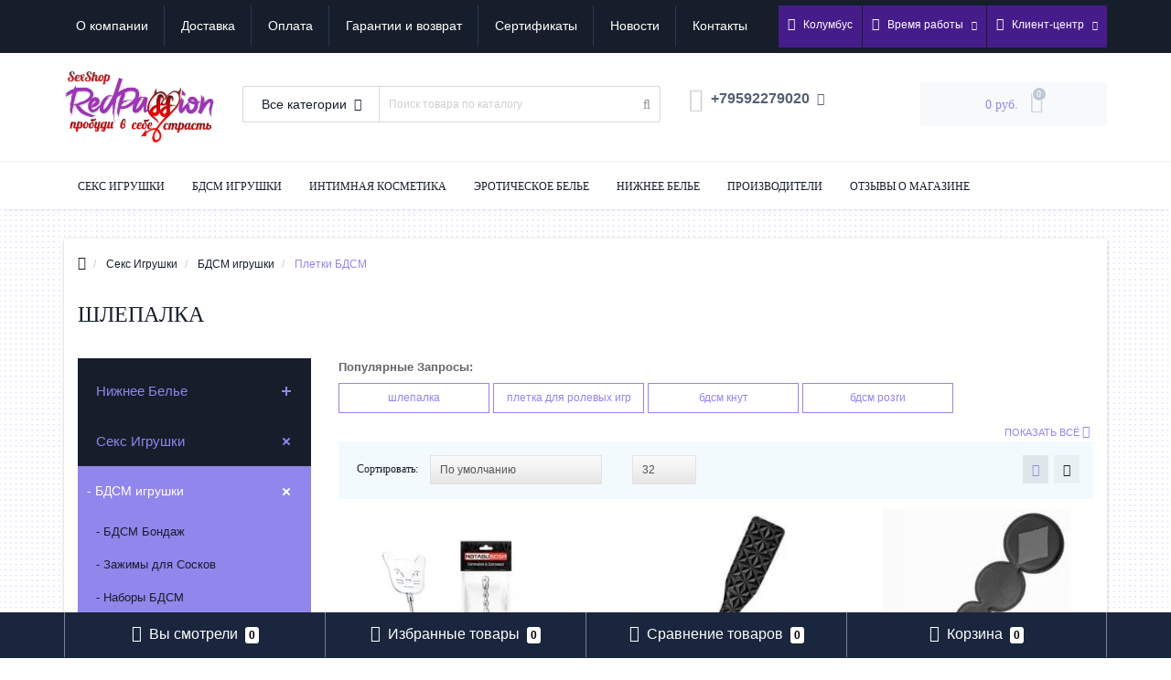

--- FILE ---
content_type: text/html; charset=utf-8
request_url: https://redpassion.ru/intim-tovary/bdsm/pleti-pedly/flip-flop/
body_size: 61045
content:
<!DOCTYPE html>
<!--[if IE]><![endif]-->
<!--[if IE 8 ]><html prefix="og: http://ogp.me/ns# fb: http://ogp.me/ns/fb# business: http://ogp.me/ns/business#" dir="ltr" lang="ru" class="ie8"><![endif]-->
<!--[if IE 9 ]><html prefix="og: http://ogp.me/ns# fb: http://ogp.me/ns/fb# business: http://ogp.me/ns/business#" dir="ltr" lang="ru" class="ie9"><![endif]-->
<!--[if (gt IE 9)|!(IE)]><!-->
<html prefix="og: http://ogp.me/ns# fb: http://ogp.me/ns/fb# business: http://ogp.me/ns/business#" dir="ltr" lang="ru">
<!--<![endif]-->
<head>
<script data-not_optimize="true">
/* Hi-Optimizer (c) 2019-2020 https://sitecreator.ru css_low_priority.js */
if(typeof window.hi_optimizer_fun_low_priority !== 'function') {
  function hi_optimizer_fun_low_priority(href) {
    document.addEventListener("DOMContentLoaded", function() {
      var t = new Date().getTime();
      var css = document.createElement( "link" );
      css.rel = "preload";
      css.as = "style";
      css.href = href;
      document.head.appendChild(css);
      console.log('css load start (low priority): ' + href);
      var f = function (css, t) {
      if(document.readyState === "complete" || (new Date().getTime() - t) > 10000) {
        css.rel = "stylesheet";
        console.log('css started (low priority): ' + css.href);
      }
      else setTimeout(f, 50, css, t);
    };
    setTimeout(f, 0, css, t);
    });
  }
}
</script>

<meta http-equiv="Content-Type" content="text/html; charset=UTF-8"/>
<meta name="viewport" content="width=device-width, initial-scale=1.0, minimum-scale=1.0, user-scalable=0" />
<meta http-equiv="X-UA-Compatible" content="IE=edge">
<title>Шлепалка для Ягодиц Купить | Секс Шоп Колумбус | Шлепалка для Телесных Наказаний Недорого</title>
<base href="https://redpassion.ru/" />

						
<meta name="description" content="Шлепалка для Ягодиц и Телесных Наказаний Купить в Интернет Магазине Секс Шоп Луганск | Шлепалка БДСМ Заказать Недорого с Доставкой Колумбус ЛНР ДНР" />





<link href="min/cache/82d2aec5c45994312ae21950df4a08f8.css" type="text/css" rel="stylesheet" media="screen" />

	<script src="min/cache/eef4a775c2e154cd16b3a316dcbe7cd6.js"></script>

<script>
window.replainSettings = { id: 'fb8c2747-53a0-4c70-94f1-74eeee75ae79' };
(function(u){var s=document.createElement('script');s.async=true;s.src=u;
var x=document.getElementsByTagName('script')[0];x.parentNode.insertBefore(s,x);
})('https://widget.replain.cc/dist/client.js');
</script>
<!-- Varioqub experiments -->
<script type="text/javascript">
(function(e, x, pe, r, i, me, nt){
e[i]=e[i]||function(){(e[i].a=e[i].a||[]).push(arguments)},
me=x.createElement(pe),me.async=1,me.src=r,nt=x.getElementsByTagName(pe)[0],nt.parentNode.insertBefore(me,nt)})
(window, document, 'script', 'https://abt.s3.yandex.net/expjs/latest/exp.js', 'ymab');
ymab('metrika.48717809', 'init'/*, {clientFeatures}, {callback}*/);
</script>
<link href="https://redpassion.ru/intim-tovary/bdsm/pleti-pedly/flip-flop/" rel="canonical" />
<link href="https://redpassion.ru/image/catalog/logoredpassion/fav1180.png" rel="icon" />

    

			
<!--microdatapro 7.5 twitter cards start -->
<meta property="twitter:card" content="summary_large_image" />
<meta property="twitter:creator" content="https://twitter.com/RedPass82816500" />
<meta property="twitter:site" content="Плетка БДСМ" />
<meta property="twitter:title" content="Плетка БДСМ" />
<meta property="twitter:description" content="Плетка БДСМ для Ролевых Игр Купить Интернет Магазин Секс Шоп Луганск | Заказать Плеть для Секса Недорого | Доставка %CITY% ЛНР ДНР Цена от 400 руб." />
<meta property="twitter:image" content="https://redpassion.ru/image/catalog/redmenu/bdsmwhip.png" />
<meta property="twitter:image:alt" content="Плетка БДСМ" />
<!--microdatapro 7.5 twitter cards end -->
<!--microdatapro 7.5 open graph start -->
<meta property="og:locale" content="ru-ru">
<meta property="og:rich_attachment" content="true">
<meta property="og:site_name" content="SexShop RedPassion">
<meta property="og:type" content="business.business" />
<meta property="og:title" content="Плетка БДСМ" />
<meta property="og:description" content="Плетка БДСМ для Ролевых Игр Купить Интернет Магазин Секс Шоп Луганск | Заказать Плеть для Секса Недорого | Доставка %CITY% ЛНР ДНР Цена от 400 руб." />
<meta property="og:image" content="https://redpassion.ru/image/catalog/redmenu/bdsmwhip.png" />
<meta property="og:image:secure_url" content="https://redpassion.ru/image/catalog/redmenu/bdsmwhip.png" />
<meta property="og:image:width" content="1200">
<meta property="og:image:height" content="630">
<meta property="og:url" content="https://redpassion.ru/intim-tovary/bdsm/pleti-pedly/">
<meta property="business:contact_data:street_address" content="ул. Челюскинцев 4" />
<meta property="business:contact_data:locality" content="Луганск" />
<meta property="business:contact_data:postal_code" content="91011" />
<meta property="business:contact_data:country_name" content="Луганская обл" />
<meta property="place:location:latitude" content="48.5622833" />
<meta property="place:location:longitude" content="39.3106353" />
<meta property="business:contact_data:email" content="box@redpassion.ru"/>
<meta property="business:contact_data:phone_number" content="+38-050-705-76-94"/>
<meta property="fb:profile_id" content="https://www.facebook.com/groups/128116671150010">
<!--microdatapro 7.5 open graph end -->
<style type="text/css">
.prmn-cmngr_top .fa-location-arrow {margin-right: 6px;}
.prmn-cmngr_top .prmn-cmngr__confirm {top: 35px; left: auto; right: -50px;}
.prmn-cmngr_mobile .prmn-cmngr__confirm {top: 55px; left: 50%; margin-left: -125px;}
}
</style>

					  
<script type="text/javascript">$(document).TSYandexMetrika(JSON.parse('{"counter":{"counter_id":48717809,"counter_data":{"webvisor":true,"clickmap":true,"trackLinks":true,"trackHash":false,"accurateTrackBounce":15000,"ecommerce":"TSdataLayer"},"userParams":true,"replacePhones":false,"cdn":true,"goals":true}}'));</script>		  

<script data-not_optimize="true">
// Hi-Optimizer (c) Lazy Load for iframe by sitecreator (c) 2019-2020 https://sitecreator.ru iframe_lazy.js
function LazyLoadIframeStcrtr() {

  var busy = false, observer, config = {root: null, rootMargin: '0px', threshold: [0.2]};

  if (typeof window.IntersectionObserver === 'function') {
    observer = new IntersectionObserver(function (entries, self) {
      // еще до пересечения будут перебраны все записи (элементы, за которыми наблюдаем) один раз
      Array.prototype.forEach.call(entries, function (e) {
        if (e.isIntersecting) {
          self.unobserve(e.target);
          setSrc(e.target);
        }
      });
    }, config);
  }

  this.lazyReStart = function () {
    if (busy) return;
    busy = true;
    var els = document.querySelectorAll("iframe[data-src]");
    Array.prototype.forEach.call(els, function (el) {
      if(typeof observer === 'object') observer.observe(el);
      else setSrc(el);
    });
    busy = false;
  };

  // приватная ф-я
  function setSrc(el) {
    var src = el.getAttribute('data-src');
    if (src) {
      el.src = src;
      el.removeAttribute('data-src');
    }
  }
}

(function() {
  var lazy = new LazyLoadIframeStcrtr();
  //lazy.lazyReStart();
  setInterval(function () {lazy.lazyReStart();}, 100);
})();

</script>

<script data-not_optimize="true">
// WEBP detect by sitecreator (c) 2019-2020 https://sitecreator.ru webp_detect.js ver. 2.1.6
// Code Developer Malyutin R. A. All rights reserved.
(function() {
  if(typeof (window.sitecreator_hasWebP) !== 'object') window.sitecreator_hasWebP = {val: null};

  var usA = navigator.userAgent;
  var s;
  if(usA.match(/windows|android/i) !== null) if((s = usA.match(/(Chrome|Firefox)\/(\d{2,3})\./i)) !== null) {
    var br = s[1].toLowerCase();
    var ver = s[2];
    if((br === "chrome" &&   ver >= 32) || br === "firefox" && ver >= 65) {
      window.sitecreator_hasWebP.val = true;
      console.log('webp on start= ok');
    }
  }

  var cookie_hasWebP = document.cookie.match(/\bsitecreator_hasWebP=1\b;?/);
  if(cookie_hasWebP !== null) window.sitecreator_hasWebP.val = true;

  var img = new Image();
  img.onerror = function() {
    document.cookie = "sitecreator_hasWebP=0; path=/";
    window.sitecreator_hasWebP.val = false;
    console.log('webp = bad');
  };
  img.onload = function() {
    if (img.width === 2 && img.height === 1) {
      document.cookie = "sitecreator_hasWebP=1; path=/";
      window.sitecreator_hasWebP.val = true;
      console.log('webp = ok');
    }};
  img.src = "[data-uri]";
})();

function funWebpOrNot2(tag, n) {
  if(typeof n == "undefined" || n === null) return;
  var me = document.getElementById('scwebp' + n);
  if (me === null) return;
  if(typeof me.removeAttribute) me.removeAttribute('id');
  if ((typeof (window.sitecreator_hasWebP) === 'undefined' || !window.sitecreator_hasWebP.val)) {
    tag = tag.replace(/\.webp(['"\s])/g, '$1');
  }

  if(document.readyState === 'loading') {
    document.write(tag);
    if (typeof me.remove === 'function') me.remove();
    me = null;
  }
  else me.insertAdjacentHTML("afterend", tag);

}

function funWebpOrNot3(tag, n) {
  if(typeof n == "undefined" || n === null) return;
  var me = document.getElementById('scwebp' + n);
  var ns = document.getElementById('nswebp' + n);
  if (me === null || ns === null) return;
  if ((typeof (window.sitecreator_hasWebP) === 'undefined' || !window.sitecreator_hasWebP.val)) {
    tag = tag.replace(/\.webp(['"\s])/g, '$1');
  }
  ns.insertAdjacentHTML("afterend", tag);
}
</script>

<script data-not_optimize="true">
var lazyl_remove_w_h_stcrtr = false;

// WEBP Lazy Load by sitecreator (c) 2019-2020 https://sitecreator.ru lazyload_sitecreator.js
function LazyLoadStcrtr() {
  var config = {
    root: null,
    rootMargin: '0px',
    threshold: [0.2]
  };

  var w_or_h = 812; 
  var mobile_screen = typeof window.screen.width === "number" && (window.screen.width <= w_or_h && window.screen.height <= w_or_h);
  if(mobile_screen) console.log('mobile_screen');
  var observer;

  if (typeof window.IntersectionObserver === 'function') {
    observer = new IntersectionObserver(function(entries, self) {
      Array.prototype.forEach.call(entries, function (entry) {
        if (entry.isIntersecting) {
          // console.log(entry);
          var img = entry.target;
          self.unobserve(img);
          setSrc(img);
        }
      });
    }, config);
  }

  var busy = false;

  this.lazyReStart = function() {
    if(busy) return;
    busy = true;
    var imgs = document.querySelectorAll("img[data-src]");
    if(typeof observer === 'object') {
      // observer.disconnect(); // вредно, т.к. перестает работать config
      Array.prototype.forEach.call(imgs, function (img) {
        observer.observe(img);
      });
    } else Array.prototype.forEach.call(imgs, function (img) {
      setSrc(img);
    });
    busy = false;
  };

  function setSrc(img) {
    var src = img.getAttribute('data-src');
    var srclow = img.getAttribute('data-srclow');
    if (src) {
      if(mobile_screen && srclow) img.src = srclow;
      else img.src = src;
      img.removeAttribute('data-src');

      if(typeof lazyl_remove_w_h_stcrtr !== 'undefined' && lazyl_remove_w_h_stcrtr) {
        img.removeAttribute('width');
        img.removeAttribute('height');
      }
    }
  }

}


// WEBP Lazy Load by sitecreator (c) 2019 https://sitecreator.ru lazyload_start.js


(function() {
  var lazy = new LazyLoadStcrtr();
  var lazyReStart = lazy.lazyReStart;
  document.addEventListener("DOMContentLoaded", lazyReStart);
  setInterval(lazyReStart, 100);
})();

</script>
</head>
<body class="product-category-254_267_279">

			
			  			  
			  <div id="socnetauth2_confirm_block" style="display: none"></div>
<script>

$(document).ready(function() {
	var r = Math.random();
    $.ajax({
        url: '/index.php?route=account/socnetauth2/getConfirmCode&r='+r,
        dataType: 'html',
		data: {
			'lastlink': 'https%3A%2F%2Fredpassion.ru%2Fintim-tovary%2Fbdsm%2Fpleti-pedly%2Fflip-flop%2F%3Fsocnetauth2close%3D1'
		},
        success: function(html) {
		
			if( html )
			{
				$('#socnetauth2_confirm_block').html(html);
				$('#socnetauth2_confirm_block').show();
			}
			else
			{ 
				$('#socnetauth2_confirm_block').hide();
			}
		},
        error: function(xhr, ajaxOptions, thrownError) {
            alert(thrownError + "\r\n" + xhr.statusText + "\r\n" + xhr.responseText);
        }
    });
});
</script>			  			  
            

    		

    
	<div id="menu-mobile" class="m-panel-box">
	  <div class="menu-mobile-header">Меню</div>
	  <div id="menu-mobile-box"></div>
	  <div class="close-m-search">
	    <a class="oct-button closempanel">×</a>
	  </div>
	</div>
	<div id="info-mobile" class="m-panel-box">
	  <div class="menu-mobile-header">Информация</div>
	  <div class="close-m-search">
	    <a class="oct-button closempanel">×</a>
	  </div>
	  <div id="info-mobile-box"></div>
	</div>
	<div class="oct-m-search m-panel-box" id="msrch">
	  <div class="menu-mobile-header">Поиск товаров</div>
	  <div id="oct-mobile-search-box">
	    <div id="oct-mobile-search"></div>
	  </div>
	  <div class="close-m-search">
	    <a class="oct-button closempanel">×</a>
	  </div>
	</div>
	<div id="oct-bluring-box">
	<div id="oct-bluring-box-item"></div>
	<nav id="top">
	  <div class="top-container">
	    <div class="container mobile-container">
	      <div class="row">
	        <div class="col-xs-3 top-mobile-item">
	          <a class="new-menu-toggle" id="menu-mobile-toggle">
	          <i class="fa fa-bars" aria-hidden="true"></i>
	          </a>
	        </div>
	        <div class="col-xs-2 top-mobile-item">
	          <a class="new-menu-toggle" id="info-mobile-toggle">
	          <i class="fa fa-info" aria-hidden="true"></i>
	          </a>
	        </div>
	        <div class="col-xs-2 top-mobile-item">
                <div class="prmn-cmngr prmn-cmngr_mobile"><div class="prmn-cmngr__content">
  <div class="prmn-cmngr__title">
    <span class="prmn-cmngr__title-text"></span>
    <a class="prmn-cmngr__city">
      <i class="fa fa-location-arrow"></i>
      <span class="prmn-cmngr__city-name">Колумбус</span>
    </a>
  </div>
  </div></div>
            </div>
	        <div class="col-xs-2 top-mobile-item">

	          <a href="https://redpassion.ru/login/" class="new-menu-toggle" id="user-mobile-toggle">
	          <i class="fa fa-id-badge" aria-hidden="true"></i>
	          </a>
	        </div>
	        <div class="col-xs-3 top-mobile-item">
	          <a class="new-menu-toggle" id="search-mobile-toggle">
	          <i class="fa fa-search" aria-hidden="true"></i>
	          </a>
	        </div>
	      </div>
	    </div>
	    <div class="container not-mobile-container">
	      <div class="row">
	        <div class="col-sm-12">
	          <div id="top-left-links" class="pull-left">
	            <ul class="list-inline top-left-info-links">
	              		              		              	<li class="apppli"><a href="https://redpassion.ru/company">О компании</a></li>
		              		              	<li class="apppli"><a href="https://redpassion.ru/delivery">Доставка</a></li>
		              		              	<li class="apppli"><a href="https://redpassion.ru/oplata">Оплата</a></li>
		              		              	<li class="apppli"><a href="https://redpassion.ru/guarantees_shop">Гарантии и возврат</a></li>
		              	              	              		              		              	<li class="apppli"><a href="https://redpassion.ru/podarochnye-sertifikaty/">Сертификаты</a></li>
		              	              	              	              	<li><a href="https://redpassion.ru/index.php?route=octemplates/blog_articles">Новости</a></li>
	              	              	              	<li><a href="https://redpassion.ru/contact-us/">Контакты</a></li>
	              	            </ul>
	          </div>
	          <div id="top-right-links" class="pull-right">
	            	            <div class="language-currency">
	              
	              	            </div>
	            	            <ul class="list-inline">
	              <li class="prmn-cmngr prmn-cmngr_top"><div class="prmn-cmngr__content">
  <div class="prmn-cmngr__title">
    <span class="prmn-cmngr__title-text"></span>
    <a class="prmn-cmngr__city">
      <i class="fa fa-location-arrow"></i>
      <span class="prmn-cmngr__city-name">Колумбус</span>
    </a>
  </div>
  </div></li>
	              	              <li class="dropdown">
	                <a href="#" class="dropdown-toggle" data-toggle="dropdown" aria-expanded="false" data-hover="dropdown"><i class="fa fa-clock-o" aria-hidden="true"></i> <span class="hidden-xs hidden-sm hidden-md">Время работы</span> <i class="fa fa-caret-down"></i></a>
	                <ul class="dropdown-menu">
	                  	                  	<li><span>пн-пт- 9.00-17.00</span></li>
	                  	                  	<li><span>сб- 9.00-17.00</span></li>
	                  	                  	<li><span>вс- 9.00-17.00</span></li>
	                  	                  	<li><span></span></li>
	                  	                </ul>
	              </li>
	              	              <li class="dropdown user-dropdown">
	                <a rel="nofollow" href="https://redpassion.ru/my-account/" title="Личный кабинет" class="dropdown-toggle" data-toggle="dropdown" aria-expanded="false" data-hover="dropdown"><i class="fa fa-user" aria-hidden="true"></i> <span class="hidden-xs hidden-sm hidden-md">Клиент-центр</span> <i class="fa fa-caret-down"></i></a>
	                <ul class="dropdown-menu user-dropdown-menu">
	                  		                  <li><a rel="nofollow" href="https://redpassion.ru/simpleregister/">Регистрация</a></li>
		                  <li><a onclick="get_oct_popup_login();">Авторизация</a></li>
	                  	                </ul>
	              </li>
	            </ul>
	          </div>
	        </div>
	      </div>
	    </div>
	  </div>
	</nav>
	<header>
	  <div class="container">
	    <div class="row middle-header">
	      <div class="col-md-2 col-sm-6 ts-logo-box">
	        <div id="logo">
	          		          		          	<a href="https://redpassion.ru/"><img src="image/cache/sitecreator/lazyl.png" data-src="https://redpassion.ru/image/catalog/logoredpassion/logoredpassion2_2.png.webp" width="600" height="290" alt="SexShop RedPassion" class="img-responsive" /></a>
		          	          	        </div>
	      </div>
	      <div class="col-sm-5 ts-search-box"><div id="search" class="input-group">
		<div class="input-group-btn dropdown">
		<button type="button" class="cats-button hidden-xs btn btn-default btn-lg dropdown-toggle" data-toggle="dropdown" aria-expanded="false" data-hover="dropdown">
			<span class="category-name">Все категории</span><i class="fa fa-caret-down" aria-hidden="true"></i>
		</button>
		<ul class="dropdown-menu">
			<li><a href="#" onclick="return false;" id="0">Все категории</a></li>
						<li><a href="#" onclick="return false;" id="242">Нижнее Белье</a></li>
						<li><a href="#" onclick="return false;" id="254">Секс Игрушки</a></li>
						<li><a href="#" onclick="return false;" id="330">Эротическое Белье</a></li>
						<li><a href="#" onclick="return false;" id="366">Подарочные Сертификаты</a></li>
					</ul>
		<input class="selected_oct_cat" type="hidden" name="category_id" value="0">
	</div>
	  <input type="text" name="search" value="" placeholder="Поиск товара по каталогу" class="input-lg oct_live_search" />
  <span class="input-group-btn">
    <button type="button"  id="oct-search-button" class="btn btn-default btn-lg btn-search"><i class="fa fa-search"></i></button>
  </span>
  <div id="tech_livesearch_close" onclick="clearLiveSearch();"><i class="fa fa-times"></i></div>
  <div id="tech_livesearch"></div>
</div>


<script>
function clearLiveSearch() {
	$('#tech_livesearch_close').removeClass('visible');
	$('#tech_livesearch').removeClass('expanded');
	$('#tech_livesearch').html('');
	$('.oct_live_search').val('');
}

var octsearch = {
	'search': function(key) {
		$.ajax({
			url: 'index.php?route=product/search/ajax',
			type: 'post',
			data: 'keyword=' + key + '&filter_category_id=' + $('#search input[name=category_id]').val(),
			dataType: 'html',
			cache: false,
			success: function(data) {
				if(data.length > 20) {
					$('#tech_livesearch_close').addClass('visible');
					$('#tech_livesearch').html(data).addClass('expanded');
				}
			}
		});
	}
}

$(function() {
	
	$("#oct-search-button").on("click", function () {
		$("#search .dropdown-menu").css('display', 'none');
		srchurl = $("base").attr("href") + "index.php?route=product/search";
		var a = $("#search input[name='search']").val();
		if (a.length <= 0) return !1;
		a && (srchurl += "&search=" + encodeURIComponent(a));
		var b = $("input[name='category_id']").prop("value");
		b > 0 && (srchurl += "&sub_category=true&category_id=" + encodeURIComponent(b)), location = srchurl;
		
	});

	$("#search input[name='search']").on("keydown", function (a) {
		if (13 == a.keyCode) {
			var b = $("input[name='search']").val();
			if (b.length <= 0) return !1;
			$("#oct-search-button").trigger("click");
		}
	});
	
	$("#search a").on('click', function () {
		$(".cats-button").html('<span class="category-name">' + $(this).html() + ' </span><i class="fa fa-caret-down" aria-hidden="true"></i>');
		$(".selected_oct_cat").val($(this).attr("id"));
	});
	
	$('#search .dropdown').on('click', function () {
		$(this).toggleClass('open-dropdown');
	});

	$("#search .dropdown").mouseleave(function () {
		$(this).removeClass('open-dropdown');
	});

			
	var timer, delay = 400;
		
	$('#search .oct_live_search').keyup(function() {
		
	    var _this = $(this);

	    clearTimeout(timer);

	    timer = setTimeout(function() {
		    
	        var value = $('#search input[name=\'search\']').val();

			if (value.length > 3) {
				var key = encodeURIComponent(value);
				octsearch.search(key);
			}
	    }, delay );
	});
	});
</script>

</div>
	      <div class="col-sm-2 phones-top-box">
	        		        <div class="dropdown phones-dropdown">
		          		          	<a href="#" class="dropdown-toggle" data-toggle="dropdown" aria-expanded="false" data-hover="dropdown"><i class="fa fa-phone"></i> <span>+79592279020</span> <i class="fa fa-caret-down"></i></a>
			          			          <ul class="dropdown-menu">
			            			              <li><i class="fa fa-volume-control-phone" aria-hidden="true"></i><a href="#" class="phoneclick" onclick="window.location.href='tel:+79592279020';return false;">+79592279020</a></li>
			            			            <li><hr></li>
			            					  	<li class="ts-socials">
					  							  								  				<span class="phones-dropdown-socials">
					  					<span class="phones-dropdown-socials-icon telegram"><i class="fa fa-telegram" aria-hidden="true"></i></span>
					  					<a target="_blank" href="http://t.me/+79592279020">+79592279020</a>
					  				</span>
					  								  							  								  							  								  							  								  							  								  				<span class="phones-dropdown-socials">
					  					<span class="phones-dropdown-socials-icon email"><i class="fa fa-email" aria-hidden="true"></i></span>
					  					<a target="_blank" href="mailto:box@redpassion.ru">box@redpassion.ru</a>
					  				</span>
					  								  							  	</li>
					  				          </ul>
		          		        </div>
	        	      </div>
	      <div class="col-sm-3 buttons-top-box">
	        	<div id="cart">
	  <a onclick="get_oct_popup_cart();"><span id="cart-total"><span class="cart-total-price">0 руб.</span> <i class="fa fa-shopping-cart"><span class="count-quantity">0</span></i></span></a>
	</div>
	      </div>
	      <div class="col-sm-6 mobile-icons-box">
	        <a href="https://redpassion.ru/wishlist/" id="m-wishlist"><i class="fa fa-heart" aria-hidden="true"></i></a>
	        <a href="https://redpassion.ru/compare-products/" id="m-compare"><i class="fa fa-sliders" aria-hidden="true"></i></a>
	        <a onclick="javascript:get_oct_popup_cart(); return false;" href="#" id="m-cart"><i class="fa fa-shopping-cart"></i></a>
	      </div>
	    </div>
	  </div>
	</header>
			<div class="menu-row">
  <div class="container">
    <div class="row">
      <div id="oct-menu-box" class="col-sm-12">
        <nav id="menu" class="navbar">
          <div class="navbar-header"><span id="category" class="visible-xs">Список категорий</span>
            <button type="button" class="btn btn-navbar navbar-toggle" data-toggle="collapse" data-target=".navbar-ex1-collapse"><i class="fa fa-bars"></i></button>
          </div>
          <div class="collapse navbar-collapse navbar-ex1-collapse">
            <ul class="nav navbar-nav flex menu">
                                                                                    <li class="dropdown megamenu-full-width-parrent">
                <a href="https://redpassion.ru/intim-tovary/" class="dropdown-toggle" data-toggle="dropdown" >Секс Игрушки</a><a class="parent-title-toggle dropdown-toggle dropdown-img megamenu-toggle-a" data-toggle="dropdown"></a>                <div class="dropdown-menu megamenu-full-width oct-mm-category">
                  <div class="dropdown-inner clearfix">
                    <div class="col-sm-12">
                                                                  <div class="row">
                                                <div class="megamenu-hassubchild col-md-2 col-sm-12">
                                                    <a class="megamenu-parent-img" href="https://redpassion.ru/intim-tovary/vibratory/"><img src="image/cache/sitecreator/lazyl.png" data-src="https://redpassion.ru/image/cache/catalog/redmenu/4116d41f5cd77b3c6f22954f3591679a-150x150.png.webp" width="150" height="150" alt="Вибраторы" title="Вибраторы" class="img-responsive" /></a>
                                                    <a class="megamenu-parent-title " href="https://redpassion.ru/intim-tovary/vibratory/">Вибраторы</a>
                                                    <a class="parent-title-toggle current-link"></a>
                          <ul class="list-unstyled megamenu-ischild">
                                                                                                                <li><a href="https://redpassion.ru/intim-tovary/vibratory/vakuumnye-stimulyatory/" >Вакуумные Стимуляторы</a></li>
                                                                                                                <li><a href="https://redpassion.ru/intim-tovary/vibratory/klitoralnye/" >Вибраторы Кролики</a></li>
                                                                                                                <li><a href="https://redpassion.ru/intim-tovary/vibratory/realistichnye/" >Вибраторы Реалистики</a></li>
                                                                                                                <li><a href="https://redpassion.ru/intim-tovary/vibratory/vibratory-dlya-par/" >Вибраторы для Пар</a></li>
                                                                                                                <li><a href="https://redpassion.ru/intim-tovary/vibratory/g-tochka/" >Вибраторы для Точки G</a></li>
                                                                                                                <li><a href="https://redpassion.ru/intim-tovary/vibratory/na-radioupravlenii/" >Вибраторы с Пультом</a></li>
                                                                                                                <li><a href="https://redpassion.ru/intim-tovary/vibratory/vibromassajery/" >Вибромассажеры для Женщин</a></li>
                                                                                                                <li><a href="https://redpassion.ru/intim-tovary/vibratory/vibrotrusiki/" >Вибротрусики</a></li>
                                                                                                                <li><a href="https://redpassion.ru/intim-tovary/vibratory/dvojnye-vibratory/" >Двойные Вибраторы</a></li>
                                                        <li><a class="see-all" href="https://redpassion.ru/intim-tovary/vibratory/" >Смотреть все</a></li>
                                                      </ul>
                                                  </div>
                                                <div class="megamenu-hassubchild col-md-2 col-sm-12">
                                                    <a class="megamenu-parent-img" href="https://redpassion.ru/intim-tovary/falloimitatory/"><img src="image/cache/sitecreator/lazyl.png" data-src="https://redpassion.ru/image/cache/catalog/redmenu/4a298159217c889be9b684da7b59dd7e-150x150.png.webp" width="150" height="150" alt="Фаллоимитаторы" title="Фаллоимитаторы" class="img-responsive" /></a>
                                                    <a class="megamenu-parent-title " href="https://redpassion.ru/intim-tovary/falloimitatory/">Фаллоимитаторы</a>
                                                    <a class="parent-title-toggle current-link"></a>
                          <ul class="list-unstyled megamenu-ischild">
                                                                                                                <li><a href="https://redpassion.ru/intim-tovary/falloimitatory/dvoynye-falloimitatory/" >Двойные Фаллоимитаторы</a></li>
                                                                                                                <li><a href="https://redpassion.ru/intim-tovary/falloimitatory/falloimitatory-realistichnye/" >Реалистичные Фаллоимитаторы</a></li>
                                                                                                                <li><a href="https://redpassion.ru/intim-tovary/falloimitatory/falloimitatory-steklyannye/" >Стеклянные Фаллоимитаторы</a></li>
                                                                                                                <li><a href="https://redpassion.ru/intim-tovary/falloimitatory/falloimitatory-na-prisoske/" >Фаллоимитаторы на Присоске</a></li>
                                                                                                                <li><a href="https://redpassion.ru/intim-tovary/falloimitatory/falloimitatory-s-vibraciej/" >Фаллоимитаторы с Вибрацией</a></li>
                                                                                  </ul>
                                                  </div>
                                                <div class="megamenu-hassubchild col-md-2 col-sm-12">
                                                    <a class="megamenu-parent-img" href="https://redpassion.ru/intim-tovary/analnye-stimulyatory/"><img src="image/cache/sitecreator/lazyl.png" data-src="https://redpassion.ru/image/cache/catalog/redmenu/cebc71d38c1d38567efce6669a543f03-150x150.png.webp" width="150" height="150" alt="Анальные Игрушки" title="Анальные Игрушки" class="img-responsive" /></a>
                                                    <a class="megamenu-parent-title " href="https://redpassion.ru/intim-tovary/analnye-stimulyatory/">Анальные Игрушки</a>
                                                    <a class="parent-title-toggle current-link"></a>
                          <ul class="list-unstyled megamenu-ischild">
                                                                                                                <li><a href="https://redpassion.ru/intim-tovary/analnye-stimulyatory/analnye-vibratory/" >Анальные Вибраторы</a></li>
                                                                                                                <li><a href="https://redpassion.ru/intim-tovary/analnye-stimulyatory/analnye-probki/" >Анальные Пробки</a></li>
                                                                                                                <li><a href="https://redpassion.ru/intim-tovary/analnye-stimulyatory/stimulyatory-bez-vibracii/" >Анальные Стимуляторы</a></li>
                                                                                                                <li><a href="https://redpassion.ru/intim-tovary/analnye-stimulyatory/analnye-shariki/" >Анальные Шарики Бусы</a></li>
                                                                                                                <li><a href="https://redpassion.ru/intim-tovary/analnye-stimulyatory/analnyj-dush/" >Анальный Душ</a></li>
                                                                                  </ul>
                                                  </div>
                                                <div class="megamenu-hassubchild col-md-2 col-sm-12">
                                                    <a class="megamenu-parent-img" href="https://redpassion.ru/intim-tovary/strapony/"><img src="image/cache/sitecreator/lazyl.png" data-src="https://redpassion.ru/image/cache/catalog/redmenu/e4abb24afaaaaefc8cf94f0fbc6accfa-150x150.png.webp" width="150" height="150" alt="Страпоны" title="Страпоны" class="img-responsive" /></a>
                                                    <a class="megamenu-parent-title " href="https://redpassion.ru/intim-tovary/strapony/">Страпоны</a>
                                                    <a class="parent-title-toggle current-link"></a>
                          <ul class="list-unstyled megamenu-ischild">
                                                                                                                <li><a href="https://redpassion.ru/intim-tovary/strapony/dvojnye-strapony/" >Безремневые Страпоны</a></li>
                                                                                                                <li><a href="https://redpassion.ru/intim-tovary/strapony/nasadki-dlya-strapona/" >Насадки для Страпона</a></li>
                                                                                                                <li><a href="https://redpassion.ru/intim-tovary/strapony/jenskie-strapony/" >Страпоны на Ремне</a></li>
                                                                                                                <li><a href="https://redpassion.ru/intim-tovary/strapony/trusiki-dlya-strapona/" >Трусики для Страпона</a></li>
                                                                                                                <li><a href="https://redpassion.ru/intim-tovary/strapony/falloprotezy/" >Фаллопротезы</a></li>
                                                                                  </ul>
                                                  </div>
                                                <div class="megamenu-hassubchild col-md-2 col-sm-12">
                                                    <a class="megamenu-parent-img" href="https://redpassion.ru/intim-tovary/kolca-i-nasadki/"><img src="image/cache/sitecreator/lazyl.png" data-src="https://redpassion.ru/image/cache/catalog/redmenu/3c5d6011567c292c042b3335a1204846-150x150.png.webp" width="150" height="150" alt="Эрекционные Кольца и Насадки" title="Эрекционные Кольца и Насадки" class="img-responsive" /></a>
                                                    <a class="megamenu-parent-title " href="https://redpassion.ru/intim-tovary/kolca-i-nasadki/">Эрекционные Кольца и Насадки</a>
                                                    <a class="parent-title-toggle current-link"></a>
                          <ul class="list-unstyled megamenu-ischild">
                                                                                                                <li><a href="https://redpassion.ru/intim-tovary/kolca-i-nasadki/udlinyayushie-nasadki/" >Насадки для Увеличения Члена</a></li>
                                                                                                                <li><a href="https://redpassion.ru/intim-tovary/kolca-i-nasadki/nasadki/" >Насадки на Член</a></li>
                                                                                                                <li><a href="https://redpassion.ru/intim-tovary/kolca-i-nasadki/kolca/" >Эрекционные Кольца</a></li>
                                                                                                                <li><a href="https://redpassion.ru/intim-tovary/kolca-i-nasadki/kolca-s-vibratorom/" >Эрекционные Кольца с Вибрацией</a></li>
                                                                                  </ul>
                                                  </div>
                                                <div class="megamenu-hassubchild col-md-2 col-sm-12">
                                                    <a class="megamenu-parent-img" href="https://redpassion.ru/intim-tovary/aksessuary/"><img src="image/cache/sitecreator/lazyl.png" data-src="https://redpassion.ru/image/cache/catalog/redmenu/0c5f6d2985dbc91ac58f102752ba9c7c-150x150.png.webp" width="150" height="150" alt="Аксессуары для Секса" title="Аксессуары для Секса" class="img-responsive" /></a>
                                                    <a class="megamenu-parent-title " href="https://redpassion.ru/intim-tovary/aksessuary/">Аксессуары для Секса</a>
                                                    <a class="parent-title-toggle current-link"></a>
                          <ul class="list-unstyled megamenu-ischild">
                                                                                                                <li><a href="https://redpassion.ru/intim-tovary/aksessuary/vaginalnye-shariki/" >Вагинальные Шарики</a></li>
                                                                                                                <li><a href="https://redpassion.ru/intim-tovary/aksessuary/raznoe/" >Менструальные Чаши</a></li>
                                                                                                                <li><a href="https://redpassion.ru/intim-tovary/aksessuary/tampony-dlya-seksa/" >Тампоны для Секса</a></li>
                                                                                                                <li><a href="https://redpassion.ru/intim-tovary/aksessuary/eroticheskaya-literatura/" >Эротическая Литература</a></li>
                                                                                                                <li><a href="https://redpassion.ru/intim-tovary/aksessuary/eroticheskie-igry/" >Эротические Игры</a></li>
                                                                                  </ul>
                                                  </div>
                                              </div>
                                            <div class="row">
                                                <div class="megamenu-hassubchild col-md-2 col-sm-12">
                                                    <a class="megamenu-parent-img" href="https://redpassion.ru/intim-tovary/vacuumnie-pompi/"><img src="image/cache/sitecreator/lazyl.png" data-src="https://redpassion.ru/image/cache/catalog/redmenu/ec3bbd76b0a6c29647ee907ed8af7691-150x150.png.webp" width="150" height="150" alt="Вакуумные Помпы" title="Вакуумные Помпы" class="img-responsive" /></a>
                                                    <a class="megamenu-parent-title " href="https://redpassion.ru/intim-tovary/vacuumnie-pompi/">Вакуумные Помпы</a>
                                                    <a class="parent-title-toggle current-link"></a>
                          <ul class="list-unstyled megamenu-ischild">
                                                                                                                <li><a href="https://redpassion.ru/intim-tovary/vacuumnie-pompi/jenskie-pompi/" >Вакуумные Помпы для Женщин</a></li>
                                                                                                                <li><a href="https://redpassion.ru/intim-tovary/vacuumnie-pompi/pompi-dlja-chlena/" >Помпы для Мужчин</a></li>
                                                                                                                <li><a href="https://redpassion.ru/intim-tovary/vacuumnie-pompi/ekstendery/" >Экстендеры</a></li>
                                                                                  </ul>
                                                  </div>
                                                <div class="megamenu-hassubchild col-md-2 col-sm-12">
                                                    <a class="megamenu-parent-img" href="https://redpassion.ru/intim-tovary/masturbatory/"><img src="image/cache/sitecreator/lazyl.png" data-src="https://redpassion.ru/image/cache/catalog/redmenu/c4561eeef7739c88ce1e417a626754e3-150x150.png.webp" width="150" height="150" alt="Мастурбаторы" title="Мастурбаторы" class="img-responsive" /></a>
                                                    <a class="megamenu-parent-title " href="https://redpassion.ru/intim-tovary/masturbatory/">Мастурбаторы</a>
                                                    <a class="parent-title-toggle current-link"></a>
                          <ul class="list-unstyled megamenu-ischild">
                                                                                                                <li><a href="https://redpassion.ru/intim-tovary/masturbatory/mastrubatory/" >Мужские Мастурбаторы</a></li>
                                                                                  </ul>
                                                  </div>
                                                <div class="megamenu-hassubchild col-md-2 col-sm-12">
                                                    <a class="megamenu-parent-img" href="https://redpassion.ru/intim-tovary/seks-kukly/"><img src="image/cache/sitecreator/lazyl.png" data-src="https://redpassion.ru/image/cache/catalog/redmenu/8d86fce4d6f69b3e20d07c5a8ba11325-150x150.png.webp" width="150" height="150" alt="Секс Куклы" title="Секс Куклы" class="img-responsive" /></a>
                                                    <a class="megamenu-parent-title not-bold" href="https://redpassion.ru/intim-tovary/seks-kukly/">Секс Куклы</a>
                                                  </div>
                                                <div class="megamenu-hassubchild col-md-2 col-sm-12">
                                                    <a class="megamenu-parent-img" href="https://redpassion.ru/intim-tovary/seks-mashiny/"><img src="image/cache/sitecreator/lazyl.png" data-src="https://redpassion.ru/image/cache/catalog/redmenu/50b4557555485f9c52dadf3cd00f36b9-150x150.png.webp" width="150" height="150" alt="Секс Машины" title="Секс Машины" class="img-responsive" /></a>
                                                    <a class="megamenu-parent-title not-bold" href="https://redpassion.ru/intim-tovary/seks-mashiny/">Секс Машины</a>
                                                  </div>
                                                <div class="megamenu-hassubchild col-md-2 col-sm-12">
                                                    <a class="megamenu-parent-img" href="https://redpassion.ru/intim-tovary/prezervativy/"><img src="image/cache/sitecreator/lazyl.png" data-src="https://redpassion.ru/image/cache/catalog/redmenu/c1e6042cfed0bac8574b2561c9de8ab6-150x150.png.webp" width="150" height="150" alt="Презервативы" title="Презервативы" class="img-responsive" /></a>
                                                    <a class="megamenu-parent-title not-bold" href="https://redpassion.ru/intim-tovary/prezervativy/">Презервативы</a>
                                                  </div>
                                              </div>
                                          </div>
                                      </div>
                </div>
              </li>
                                                                                    	
                                                                                    <li class="dropdown megamenu-full-width-parrent">
                <a href="https://redpassion.ru/intim-tovary/bdsm/" class="dropdown-toggle" data-toggle="dropdown" >БДСМ Игрушки</a><a class="parent-title-toggle dropdown-toggle dropdown-img megamenu-toggle-a" data-toggle="dropdown"></a>                <div class="dropdown-menu megamenu-full-width oct-mm-category">
                  <div class="dropdown-inner clearfix">
                    <div class="col-sm-12">
                                                                  <div class="row">
                                                <div class="megamenu-hassubchild col-md-2 col-sm-12">
                                                    <a class="megamenu-parent-img" href="https://redpassion.ru/intim-tovary/bdsm/fiksatory/"><img src="image/cache/sitecreator/lazyl.png" data-src="https://redpassion.ru/image/cache/catalog/redmenu/7f5c13b29865fa915d52ddfccfeedc79-150x150.png.webp" width="150" height="150" alt="БДСМ Бондаж" title="БДСМ Бондаж" class="img-responsive" /></a>
                                                    <a class="megamenu-parent-title not-bold" href="https://redpassion.ru/intim-tovary/bdsm/fiksatory/">БДСМ Бондаж</a>
                                                  </div>
                                                <div class="megamenu-hassubchild col-md-2 col-sm-12">
                                                    <a class="megamenu-parent-img" href="https://redpassion.ru/intim-tovary/bdsm/zajimy-dlya-soskov/"><img src="image/cache/sitecreator/lazyl.png" data-src="https://redpassion.ru/image/cache/catalog/redmenu/3a7395e998627f3d84b0adcdc59d4dbf-150x150.png.webp" width="150" height="150" alt="Зажимы для Сосков" title="Зажимы для Сосков" class="img-responsive" /></a>
                                                    <a class="megamenu-parent-title not-bold" href="https://redpassion.ru/intim-tovary/bdsm/zajimy-dlya-soskov/">Зажимы для Сосков</a>
                                                  </div>
                                                <div class="megamenu-hassubchild col-md-2 col-sm-12">
                                                    <a class="megamenu-parent-img" href="https://redpassion.ru/intim-tovary/bdsm/nabory-bdsm/"><img src="image/cache/sitecreator/lazyl.png" data-src="https://redpassion.ru/image/cache/catalog/redmenu/6300d957ce6bbf3d60a8479066c5ec6f-150x150.png.webp" width="150" height="150" alt="Наборы БДСМ" title="Наборы БДСМ" class="img-responsive" /></a>
                                                    <a class="megamenu-parent-title not-bold" href="https://redpassion.ru/intim-tovary/bdsm/nabory-bdsm/">Наборы БДСМ</a>
                                                  </div>
                                                <div class="megamenu-hassubchild col-md-2 col-sm-12">
                                                    <a class="megamenu-parent-img" href="https://redpassion.ru/intim-tovary/bdsm/maski/"><img src="image/cache/sitecreator/lazyl.png" data-src="https://redpassion.ru/image/cache/catalog/redmenu/c54a6fda83817235e29c62bb336c0638-150x150.png.webp" width="150" height="150" alt="Маски БДСМ" title="Маски БДСМ" class="img-responsive" /></a>
                                                    <a class="megamenu-parent-title not-bold" href="https://redpassion.ru/intim-tovary/bdsm/maski/">Маски БДСМ</a>
                                                  </div>
                                                <div class="megamenu-hassubchild col-md-2 col-sm-12">
                                                    <a class="megamenu-parent-img" href="https://redpassion.ru/intim-tovary/bdsm/pleti-pedly/"><img src="image/cache/sitecreator/lazyl.png" data-src="https://redpassion.ru/image/cache/catalog/redmenu/49b10f74743b8918dfbaf92a00f1a042-150x150.png.webp" width="150" height="150" alt="Плетки БДСМ" title="Плетки БДСМ" class="img-responsive" /></a>
                                                    <a class="megamenu-parent-title not-bold" href="https://redpassion.ru/intim-tovary/bdsm/pleti-pedly/">Плетки БДСМ</a>
                                                  </div>
                                                <div class="megamenu-hassubchild col-md-2 col-sm-12">
                                                    <a class="megamenu-parent-img" href="https://redpassion.ru/intim-tovary/bdsm/verevki/"><img src="image/cache/sitecreator/lazyl.png" data-src="https://redpassion.ru/image/cache/catalog/redmenu/a11fead534e025ecea040038eb54a43c-150x150.png.webp" width="150" height="150" alt="Веревки для Шибари" title="Веревки для Шибари" class="img-responsive" /></a>
                                                    <a class="megamenu-parent-title not-bold" href="https://redpassion.ru/intim-tovary/bdsm/verevki/">Веревки для Шибари</a>
                                                  </div>
                                              </div>
                                            <div class="row">
                                                <div class="megamenu-hassubchild col-md-2 col-sm-12">
                                                    <a class="megamenu-parent-img" href="https://redpassion.ru/intim-tovary/bdsm/poyasa-vernosti/"><img src="image/cache/sitecreator/lazyl.png" data-src="https://redpassion.ru/image/cache/catalog/redmenu/42e08c1dbb0cedf2ed6c76183d41e2c2-150x150.png.webp" width="150" height="150" alt="Пояса Верности" title="Пояса Верности" class="img-responsive" /></a>
                                                    <a class="megamenu-parent-title not-bold" href="https://redpassion.ru/intim-tovary/bdsm/poyasa-vernosti/">Пояса Верности</a>
                                                  </div>
                                                <div class="megamenu-hassubchild col-md-2 col-sm-12">
                                                    <a class="megamenu-parent-img" href="https://redpassion.ru/intim-tovary/bdsm/naruchniki/"><img src="image/cache/sitecreator/lazyl.png" data-src="https://redpassion.ru/image/cache/catalog/redmenu/87166f9cb9321c9e20be159d09a5e79d-150x150.png.webp" width="150" height="150" alt="БДСМ Наручники" title="БДСМ Наручники" class="img-responsive" /></a>
                                                    <a class="megamenu-parent-title not-bold" href="https://redpassion.ru/intim-tovary/bdsm/naruchniki/">БДСМ Наручники</a>
                                                  </div>
                                                <div class="megamenu-hassubchild col-md-2 col-sm-12">
                                                    <a class="megamenu-parent-img" href="https://redpassion.ru/intim-tovary/bdsm/bdsm-mebel/"><img src="image/cache/sitecreator/lazyl.png" data-src="https://redpassion.ru/image/cache/catalog/redmenu/4ed79c2e6a568651881bfe9da570f41d-150x150.png.webp" width="150" height="150" alt="БДСМ Мебель" title="БДСМ Мебель" class="img-responsive" /></a>
                                                    <a class="megamenu-parent-title not-bold" href="https://redpassion.ru/intim-tovary/bdsm/bdsm-mebel/">БДСМ Мебель</a>
                                                  </div>
                                                <div class="megamenu-hassubchild col-md-2 col-sm-12">
                                                    <a class="megamenu-parent-img" href="https://redpassion.ru/intim-tovary/bdsm/klyapy/"><img src="image/cache/sitecreator/lazyl.png" data-src="https://redpassion.ru/image/cache/catalog/redmenu/fdc3a5584d3fb45b3a91374069a74fb0-150x150.png.webp" width="150" height="150" alt="БДСМ Кляпы" title="БДСМ Кляпы" class="img-responsive" /></a>
                                                    <a class="megamenu-parent-title not-bold" href="https://redpassion.ru/intim-tovary/bdsm/klyapy/">БДСМ Кляпы</a>
                                                  </div>
                                                <div class="megamenu-hassubchild col-md-2 col-sm-12">
                                                    <a class="megamenu-parent-img" href="https://redpassion.ru/intim-tovary/bdsm/bdsm-odezhda/"><img src="image/cache/sitecreator/lazyl.png" data-src="https://redpassion.ru/image/cache/catalog/redmenu/1915733a9767dd14c8dd67cba35ce1a9-150x150.png.webp" width="150" height="150" alt="БДСМ Одежда" title="БДСМ Одежда" class="img-responsive" /></a>
                                                    <a class="megamenu-parent-title not-bold" href="https://redpassion.ru/intim-tovary/bdsm/bdsm-odezhda/">БДСМ Одежда</a>
                                                  </div>
                                                <div class="megamenu-hassubchild col-md-2 col-sm-12">
                                                    <a class="megamenu-parent-img" href="https://redpassion.ru/intim-tovary/bdsm/stimulyatory-uretry/"><img src="image/cache/sitecreator/lazyl.png" data-src="https://redpassion.ru/image/cache/catalog/redmenu/ee563cc1bdbe7a6db53e62fe1f8f5fda-150x150.png.webp" width="150" height="150" alt="Стимуляторы Уретры" title="Стимуляторы Уретры" class="img-responsive" /></a>
                                                    <a class="megamenu-parent-title not-bold" href="https://redpassion.ru/intim-tovary/bdsm/stimulyatory-uretry/">Стимуляторы Уретры</a>
                                                  </div>
                                              </div>
                                            <div class="row">
                                                <div class="megamenu-hassubchild col-md-2 col-sm-12">
                                                    <a class="megamenu-parent-img" href="https://redpassion.ru/intim-tovary/bdsm/bdsm-svechi/"><img src="image/cache/sitecreator/lazyl.png" data-src="https://redpassion.ru/image/cache/catalog/redmenu/737eb049de0538b2ff8ba33967cd1ae9-150x150.png.webp" width="150" height="150" alt="БДСМ Свечи" title="БДСМ Свечи" class="img-responsive" /></a>
                                                    <a class="megamenu-parent-title not-bold" href="https://redpassion.ru/intim-tovary/bdsm/bdsm-svechi/">БДСМ Свечи</a>
                                                  </div>
                                                <div class="megamenu-hassubchild col-md-2 col-sm-12">
                                                    <a class="megamenu-parent-img" href="https://redpassion.ru/intim-tovary/bdsm/osheyniki/"><img src="image/cache/sitecreator/lazyl.png" data-src="https://redpassion.ru/image/cache/catalog/redmenu/9682ada38fa808527a0053a82561e393-150x150.png.webp" width="150" height="150" alt="Ошейники и Поводки для БДСМ" title="Ошейники и Поводки для БДСМ" class="img-responsive" /></a>
                                                    <a class="megamenu-parent-title not-bold" href="https://redpassion.ru/intim-tovary/bdsm/osheyniki/">Ошейники и Поводки для БДСМ</a>
                                                  </div>
                                              </div>
                                          </div>
                                      </div>
                </div>
              </li>
                                                                                    	
                                                                                    <li class="dropdown megamenu-full-width-parrent">
                <a href="https://redpassion.ru/intim-tovary/geli-i-smazki/" class="dropdown-toggle" data-toggle="dropdown" >Интимная Косметика</a><a class="parent-title-toggle dropdown-toggle dropdown-img megamenu-toggle-a" data-toggle="dropdown"></a>                <div class="dropdown-menu megamenu-full-width oct-mm-category">
                  <div class="dropdown-inner clearfix">
                    <div class="col-sm-12">
                                                                  <div class="row">
                                                <div class="megamenu-hassubchild col-md-2 col-sm-12">
                                                    <a class="megamenu-parent-img" href="https://redpassion.ru/intim-tovary/geli-i-smazki/kosmetika/"><img src="image/cache/sitecreator/lazyl.png" data-src="https://redpassion.ru/image/cache/catalog/redmenu/a2d7f2318c95351b03374435aa83103e-200x200.png.webp" width="200" height="200" alt="Духи с Феромонами" title="Духи с Феромонами" class="img-responsive" /></a>
                                                    <a class="megamenu-parent-title not-bold" href="https://redpassion.ru/intim-tovary/geli-i-smazki/kosmetika/">Духи с Феромонами</a>
                                                  </div>
                                                <div class="megamenu-hassubchild col-md-2 col-sm-12">
                                                    <a class="megamenu-parent-img" href="https://redpassion.ru/intim-tovary/geli-i-smazki/krema-dlya-seksa/"><img src="image/cache/sitecreator/lazyl.png" data-src="https://redpassion.ru/image/cache/catalog/redmenu/24f6defe7398b74920c645ab4685adfe-200x200.png.webp" width="200" height="200" alt="Крема для Секса" title="Крема для Секса" class="img-responsive" /></a>
                                                    <a class="megamenu-parent-title not-bold" href="https://redpassion.ru/intim-tovary/geli-i-smazki/krema-dlya-seksa/">Крема для Секса</a>
                                                  </div>
                                                <div class="megamenu-hassubchild col-md-2 col-sm-12">
                                                    <a class="megamenu-parent-img" href="https://redpassion.ru/intim-tovary/geli-i-smazki/geli-lubrikanty/"><img src="image/cache/sitecreator/lazyl.png" data-src="https://redpassion.ru/image/cache/catalog/redmenu/656f9681c0fda5db42e3b97f8761ef98-200x200.png.webp" width="200" height="200" alt="Лубриканты" title="Лубриканты" class="img-responsive" /></a>
                                                    <a class="megamenu-parent-title not-bold" href="https://redpassion.ru/intim-tovary/geli-i-smazki/geli-lubrikanty/">Лубриканты</a>
                                                  </div>
                                                <div class="megamenu-hassubchild col-md-2 col-sm-12">
                                                    <a class="megamenu-parent-img" href="https://redpassion.ru/intim-tovary/geli-i-smazki/massazh/"><img src="image/cache/sitecreator/lazyl.png" data-src="https://redpassion.ru/image/cache/catalog/redmenu/93a27e1d1a971ce7f781b44d0d3162f5-200x200.png.webp" width="200" height="200" alt="Массажные Масла" title="Массажные Масла" class="img-responsive" /></a>
                                                    <a class="megamenu-parent-title not-bold" href="https://redpassion.ru/intim-tovary/geli-i-smazki/massazh/">Массажные Масла</a>
                                                  </div>
                                                <div class="megamenu-hassubchild col-md-2 col-sm-12">
                                                    <a class="megamenu-parent-img" href="https://redpassion.ru/intim-tovary/geli-i-smazki/sprei-dlya-seksa/"><img src="image/cache/sitecreator/lazyl.png" data-src="https://redpassion.ru/image/cache/catalog/redmenu/389dcb7c3c4b7073db9b34c03b572de2-200x200.png.webp" width="200" height="200" alt="Спреи для Секса" title="Спреи для Секса" class="img-responsive" /></a>
                                                    <a class="megamenu-parent-title not-bold" href="https://redpassion.ru/intim-tovary/geli-i-smazki/sprei-dlya-seksa/">Спреи для Секса</a>
                                                  </div>
                                                <div class="megamenu-hassubchild col-md-2 col-sm-12">
                                                    <a class="megamenu-parent-img" href="https://redpassion.ru/intim-tovary/geli-i-smazki/bady/"><img src="image/cache/sitecreator/lazyl.png" data-src="https://redpassion.ru/image/cache/catalog/redmenu/8f2d07f288c7839f2dbb1e0a63c93d1c-200x200.png.webp" width="200" height="200" alt="Средства для Возбуждения" title="Средства для Возбуждения" class="img-responsive" /></a>
                                                    <a class="megamenu-parent-title not-bold" href="https://redpassion.ru/intim-tovary/geli-i-smazki/bady/">Средства для Возбуждения</a>
                                                  </div>
                                              </div>
                                            <div class="row">
                                                <div class="megamenu-hassubchild col-md-2 col-sm-12">
                                                    <a class="megamenu-parent-img" href="https://redpassion.ru/intim-tovary/geli-i-smazki/uhod-za-igrushkami/"><img src="image/cache/sitecreator/lazyl.png" data-src="https://redpassion.ru/image/cache/catalog/redmenu/7866646353079cdc05e2346ca20047c2-200x200.png.webp" width="200" height="200" alt="Средства для Очистки Секс Игрушек" title="Средства для Очистки Секс Игрушек" class="img-responsive" /></a>
                                                    <a class="megamenu-parent-title not-bold" href="https://redpassion.ru/intim-tovary/geli-i-smazki/uhod-za-igrushkami/">Средства для Очистки Секс Игрушек</a>
                                                  </div>
                                              </div>
                                          </div>
                                      </div>
                </div>
              </li>
                                                                                    	
                                                                                    <li class="dropdown megamenu-full-width-parrent">
                <a href="https://redpassion.ru/eroticheskoe-bele/" class="dropdown-toggle" data-toggle="dropdown" >Эротическое Белье</a><a class="parent-title-toggle dropdown-toggle dropdown-img megamenu-toggle-a" data-toggle="dropdown"></a>                <div class="dropdown-menu megamenu-full-width oct-mm-category">
                  <div class="dropdown-inner clearfix">
                    <div class="col-sm-12">
                                                                  <div class="row">
                                                <div class="megamenu-hassubchild col-md-2 col-sm-12">
                                                    <a class="megamenu-parent-img" href="https://redpassion.ru/eroticheskoe-bele/eroticheskoe-bele-1/"><img src="image/cache/sitecreator/lazyl.png" data-src="https://redpassion.ru/image/cache/catalog/redmenu/4db473935a4ba974d37eed0643ab61a9-200x200.png.webp" width="200" height="200" alt="Сексуальное Белье" title="Сексуальное Белье" class="img-responsive" /></a>
                                                    <a class="megamenu-parent-title " href="https://redpassion.ru/eroticheskoe-bele/eroticheskoe-bele-1/">Сексуальное Белье</a>
                                                    <a class="parent-title-toggle current-link"></a>
                          <ul class="list-unstyled megamenu-ischild">
                                                                                                                <li><a href="https://redpassion.ru/eroticheskoe-bele/eroticheskoe-bele-1/bele-iz-kozhi-i-lateksa/" >Белье из Кожи и Латекса</a></li>
                                                                                                                <li><a href="https://redpassion.ru/eroticheskoe-bele/eroticheskoe-bele-1/body/" >Боди Женское</a></li>
                                                                                                                <li><a href="https://redpassion.ru/eroticheskoe-bele/eroticheskoe-bele-1/bodystockings/" >Бодистокинг</a></li>
                                                                                                                <li><a href="https://redpassion.ru/eroticheskoe-bele/eroticheskoe-bele-1/byuste-bra/" >Бюстье Бра</a></li>
                                                                                                                <li><a href="https://redpassion.ru/eroticheskoe-bele/eroticheskoe-bele-1/korsety-i-gracii/" >Корсеты</a></li>
                                                                                                                <li><a href="https://redpassion.ru/eroticheskoe-bele/eroticheskoe-bele-1/penyuary/" >Пеньюары</a></li>
                                                                                                                <li><a href="https://redpassion.ru/eroticheskoe-bele/eroticheskoe-bele-1/seksualnye-platya/" >Сексуальные Платья</a></li>
                                                                                                                <li><a href="https://redpassion.ru/eroticheskoe-bele/eroticheskoe-bele-1/sorochka-bebi-doll/" >Сорочка Бэби Долл</a></li>
                                                                                                                <li><a href="https://redpassion.ru/eroticheskoe-bele/eroticheskoe-bele-1/eroticheskie-komplekty/" >Эротические Комплекты</a></li>
                                                                                                                <li><a href="https://redpassion.ru/eroticheskoe-bele/eroticheskoe-bele-1/eroticheskie-trusiki/" >Эротические Трусики</a></li>
                                                                                  </ul>
                                                  </div>
                                                <div class="megamenu-hassubchild col-md-2 col-sm-12">
                                                    <a class="megamenu-parent-img" href="https://redpassion.ru/eroticheskoe-bele/eroticheskie-kostyumy/"><img src="image/cache/sitecreator/lazyl.png" data-src="https://redpassion.ru/image/cache/catalog/redmenu/b463007a83c944acb4e9d8e1634a2666-200x200.png.webp" width="200" height="200" alt="Костюмы для Ролевых Игр" title="Костюмы для Ролевых Игр" class="img-responsive" /></a>
                                                    <a class="megamenu-parent-title " href="https://redpassion.ru/eroticheskoe-bele/eroticheskie-kostyumy/">Костюмы для Ролевых Игр</a>
                                                    <a class="parent-title-toggle current-link"></a>
                          <ul class="list-unstyled megamenu-ischild">
                                                                                                                <li><a href="https://redpassion.ru/eroticheskoe-bele/eroticheskie-kostyumy/gornichnye/" >Костюм Горничной</a></li>
                                                                                                                <li><a href="https://redpassion.ru/eroticheskoe-bele/eroticheskie-kostyumy/medsestry/" >Костюм Медсестры</a></li>
                                                                                                                <li><a href="https://redpassion.ru/eroticheskoe-bele/eroticheskie-kostyumy/policeyskie-i-zaklyuchennye/" >Костюм Полицейского</a></li>
                                                                                                                <li><a href="https://redpassion.ru/eroticheskoe-bele/eroticheskie-kostyumy/kostyum-shkolnicy/" >Костюм Школьницы</a></li>
                                                                                                                <li><a href="https://redpassion.ru/eroticheskoe-bele/eroticheskie-kostyumy/novogodnie/" >Новогодние Костюмы для Взрослых</a></li>
                                                                                                                <li><a href="https://redpassion.ru/eroticheskoe-bele/eroticheskie-kostyumy/drugie-kostyumy/" >Секс Костюмы</a></li>
                                                                                  </ul>
                                                  </div>
                                                <div class="megamenu-hassubchild col-md-2 col-sm-12">
                                                    <a class="megamenu-parent-img" href="https://redpassion.ru/eroticheskoe-bele/eroticheskie-chulki-kolgotki/"><img src="image/cache/sitecreator/lazyl.png" data-src="https://redpassion.ru/image/cache/catalog/redmenu/874296441ff1762b132cca189c743aaf-200x200.png.webp" width="200" height="200" alt="Эротические Чулки Колготки" title="Эротические Чулки Колготки" class="img-responsive" /></a>
                                                    <a class="megamenu-parent-title " href="https://redpassion.ru/eroticheskoe-bele/eroticheskie-chulki-kolgotki/">Эротические Чулки Колготки</a>
                                                    <a class="parent-title-toggle current-link"></a>
                          <ul class="list-unstyled megamenu-ischild">
                                                                                                                <li><a href="https://redpassion.ru/eroticheskoe-bele/eroticheskie-chulki-kolgotki/bele-s-chulkami/" >Белье с Чулками</a></li>
                                                                                                                <li><a href="https://redpassion.ru/eroticheskoe-bele/eroticheskie-chulki-kolgotki/seksualnye-chulki/" >Сексуальные Чулки</a></li>
                                                                                                                <li><a href="https://redpassion.ru/eroticheskoe-bele/eroticheskie-chulki-kolgotki/eroticheskie-kolgotki/" >Эротические Колготки</a></li>
                                                                                                                <li><a href="https://redpassion.ru/eroticheskoe-bele/eroticheskie-chulki-kolgotki/eroticheskie-poyasa-dlya-chulkov/" >Эротические Пояса для Чулков</a></li>
                                                                                  </ul>
                                                  </div>
                                                <div class="megamenu-hassubchild col-md-2 col-sm-12">
                                                    <a class="megamenu-parent-img" href="https://redpassion.ru/eroticheskoe-bele/eroticheskaya-obuv/"><img src="image/cache/sitecreator/lazyl.png" data-src="https://redpassion.ru/image/cache/catalog/redmenu/dc9f88d8bf50bbeba721120c6f1063d6-200x200.png.webp" width="200" height="200" alt="Эротическая Обувь" title="Эротическая Обувь" class="img-responsive" /></a>
                                                    <a class="megamenu-parent-title " href="https://redpassion.ru/eroticheskoe-bele/eroticheskaya-obuv/">Эротическая Обувь</a>
                                                    <a class="parent-title-toggle current-link"></a>
                          <ul class="list-unstyled megamenu-ischild">
                                                                                                                <li><a href="https://redpassion.ru/eroticheskoe-bele/eroticheskaya-obuv/eroticheskaya-obuv-1/" >Секс Обувь</a></li>
                                                                                  </ul>
                                                  </div>
                                                <div class="megamenu-hassubchild col-md-2 col-sm-12">
                                                    <a class="megamenu-parent-img" href="https://redpassion.ru/eroticheskoe-bele/eroticheskie-aksessuary/"><img src="image/cache/sitecreator/lazyl.png" data-src="https://redpassion.ru/image/cache/catalog/redmenu/16fb72a416e55f5f8a41fc26bc83d719-200x200.png.webp" width="200" height="200" alt="Эротические Аксессуары" title="Эротические Аксессуары" class="img-responsive" /></a>
                                                    <a class="megamenu-parent-title " href="https://redpassion.ru/eroticheskoe-bele/eroticheskie-aksessuary/">Эротические Аксессуары</a>
                                                    <a class="parent-title-toggle current-link"></a>
                          <ul class="list-unstyled megamenu-ischild">
                                                                                                                <li><a href="https://redpassion.ru/eroticheskoe-bele/eroticheskie-aksessuary/drugie-aksessuary/" >Другие Аксессуары</a></li>
                                                                                                                <li><a href="https://redpassion.ru/eroticheskoe-bele/eroticheskie-aksessuary/maski-dlya-seksa/" >Маски для Секса</a></li>
                                                                                                                <li><a href="https://redpassion.ru/eroticheskoe-bele/eroticheskie-aksessuary/portupei/" >Портупеи</a></li>
                                                                                                                <li><a href="https://redpassion.ru/eroticheskoe-bele/eroticheskie-aksessuary/pestisy/" >Пэстисы</a></li>
                                                                                                                <li><a href="https://redpassion.ru/eroticheskoe-bele/eroticheskie-aksessuary/ushki-dlya-kospleya/" >Ушки для Косплея</a></li>
                                                                                                                <li><a href="https://redpassion.ru/eroticheskoe-bele/eroticheskie-aksessuary/chekery/" >Чокеры</a></li>
                                                                                  </ul>
                                                  </div>
                                                <div class="megamenu-hassubchild col-md-2 col-sm-12">
                                                    <a class="megamenu-parent-img" href="https://redpassion.ru/eroticheskoe-bele/muzhskoe-eroticheskoe-bele/"><img src="image/cache/sitecreator/lazyl.png" data-src="https://redpassion.ru/image/cache/catalog/redmenu/873de16f71b680f321052f425683f6c7-200x200.png.webp" width="200" height="200" alt="Мужское Эротическое Белье" title="Мужское Эротическое Белье" class="img-responsive" /></a>
                                                    <a class="megamenu-parent-title not-bold" href="https://redpassion.ru/eroticheskoe-bele/muzhskoe-eroticheskoe-bele/">Мужское Эротическое Белье</a>
                                                  </div>
                                              </div>
                                            <div class="row">
                                                <div class="megamenu-hassubchild col-md-2 col-sm-12">
                                                    <a class="megamenu-parent-img" href="https://redpassion.ru/eroticheskoe-bele/eroticheskoe-bele-bolshih-razmerov/"><img src="image/cache/sitecreator/lazyl.png" data-src="https://redpassion.ru/image/cache/catalog/redmenu/3ac2052ae24a8b966d3f616db81461a8-200x200.png.webp" width="200" height="200" alt="Эротическое Белье Больших Размеров" title="Эротическое Белье Больших Размеров" class="img-responsive" /></a>
                                                    <a class="megamenu-parent-title not-bold" href="https://redpassion.ru/eroticheskoe-bele/eroticheskoe-bele-bolshih-razmerov/">Эротическое Белье Больших Размеров</a>
                                                  </div>
                                              </div>
                                          </div>
                                      </div>
                </div>
              </li>
                                                                                    	
                                                                                    <li class="dropdown megamenu-full-width-parrent">
                <a href="https://redpassion.ru/bele-i-kupalniki/" class="dropdown-toggle" data-toggle="dropdown" >Нижнее Белье</a><a class="parent-title-toggle dropdown-toggle dropdown-img megamenu-toggle-a" data-toggle="dropdown"></a>                <div class="dropdown-menu megamenu-full-width oct-mm-category">
                  <div class="dropdown-inner clearfix">
                    <div class="col-sm-12">
                                                                  <div class="row">
                                                <div class="megamenu-hassubchild col-md-2 col-sm-12">
                                                    <a class="megamenu-parent-img" href="https://redpassion.ru/bele-i-kupalniki/nijnee-bele/"><img src="image/cache/sitecreator/lazyl.png" data-src="https://redpassion.ru/image/cache/catalog/redmenu/3de8825392f268e030b1cff798309960-300x300.png.webp" width="300" height="300" alt="Женское Нижнее Белье" title="Женское Нижнее Белье" class="img-responsive" /></a>
                                                    <a class="megamenu-parent-title " href="https://redpassion.ru/bele-i-kupalniki/nijnee-bele/">Женское Нижнее Белье</a>
                                                    <a class="parent-title-toggle current-link"></a>
                          <ul class="list-unstyled megamenu-ischild">
                                                                                                                <li><a href="https://redpassion.ru/bele-i-kupalniki/nijnee-bele/byustgaltery/" >Бюстгальтеры</a></li>
                                                                                                                <li><a href="https://redpassion.ru/bele-i-kupalniki/nijnee-bele/komplekty/" >Комплекты Нижнего Белья</a></li>
                                                                                                                <li><a href="https://redpassion.ru/bele-i-kupalniki/nijnee-bele/gracii-korsety-bodi/" >Ночное Бельё Женское</a></li>
                                                                                                                <li><a href="https://redpassion.ru/bele-i-kupalniki/nijnee-bele/trusy/" >Трусики Стринги</a></li>
                                                                                  </ul>
                                                  </div>
                                                <div class="megamenu-hassubchild col-md-2 col-sm-12">
                                                    <a class="megamenu-parent-img" href="https://redpassion.ru/bele-i-kupalniki/kolgotki-i-chulki/"><img src="image/cache/sitecreator/lazyl.png" data-src="https://redpassion.ru/image/cache/catalog/redmenu/432aa740911cec59031a3cbdbf92ede9-300x300.png.webp" width="300" height="300" alt="Колготки Чулки" title="Колготки Чулки" class="img-responsive" /></a>
                                                    <a class="megamenu-parent-title " href="https://redpassion.ru/bele-i-kupalniki/kolgotki-i-chulki/">Колготки Чулки</a>
                                                    <a class="parent-title-toggle current-link"></a>
                          <ul class="list-unstyled megamenu-ischild">
                                                                                                                <li><a href="https://redpassion.ru/bele-i-kupalniki/kolgotki-i-chulki/kolgotki/" >Колготки</a></li>
                                                                                                                <li><a href="https://redpassion.ru/bele-i-kupalniki/kolgotki-i-chulki/podvyazki/" >Подвязки для Чулок</a></li>
                                                                                                                <li><a href="https://redpassion.ru/bele-i-kupalniki/kolgotki-i-chulki/poyasa/" >Пояса для Чулок</a></li>
                                                                                                                <li><a href="https://redpassion.ru/bele-i-kupalniki/kolgotki-i-chulki/chulki/" >Чулки</a></li>
                                                                                  </ul>
                                                  </div>
                                                <div class="megamenu-hassubchild col-md-2 col-sm-12">
                                                    <a class="megamenu-parent-img" href="https://redpassion.ru/bele-i-kupalniki/kupalniki/"><img src="image/cache/sitecreator/lazyl.png" data-src="https://redpassion.ru/image/cache/catalog/redmenu/4b0ab85376345612da6b97836ec8a66a-300x300.png.webp" width="300" height="300" alt="Купальники" title="Купальники" class="img-responsive" /></a>
                                                    <a class="megamenu-parent-title not-bold" href="https://redpassion.ru/bele-i-kupalniki/kupalniki/">Купальники</a>
                                                  </div>
                                              </div>
                                          </div>
                                      </div>
                </div>
              </li>
                                                                                    	
                                                                                    <li class="dropdown megamenu-full-width-parrent oct-mm-brands">
                <a href="https://redpassion.ru/brands/" class="dropdown-toggle" data-toggle="dropdown" >Производители</a><a class="parent-title-toggle dropdown-toggle dropdown-img megamenu-toggle-a" data-toggle="dropdown"></a>                <div class="dropdown-menu megamenu-full-width">
                  <div class="dropdown-inner brands-dropdown-inner">
                    <div class="row">
                                            <div class="megamenu-hassubchild col-md-2 col-sm-12">
                                                <a class="megamenu-parent-img" href="https://redpassion.ru/4sexdream/"><img class="img-responsive" src="https://redpassion.ru/image/cache/catalog/manufactur/d9b868b4c03211f8552c4a8d91b3fa51-100x100.jpg.webp" alt="4sexdream" title="4sexdream" /></a>
                                                <a class="megamenu-parent-title" href="https://redpassion.ru/4sexdream/">4sexdream</a>
                      </div>
                                            <div class="megamenu-hassubchild col-md-2 col-sm-12">
                                                <a class="megamenu-parent-img" href="https://redpassion.ru/a-toys/"><img class="img-responsive" src="https://redpassion.ru/image/cache/catalog/manufactur/a406bb27cd89f13961886ac9c5ab9386-100x100.png.webp" alt="A-toys" title="A-toys" /></a>
                                                <a class="megamenu-parent-title" href="https://redpassion.ru/a-toys/">A-toys</a>
                      </div>
                                            <div class="megamenu-hassubchild col-md-2 col-sm-12">
                                                <a class="megamenu-parent-img" href="https://redpassion.ru/anais/"><img class="img-responsive" src="https://redpassion.ru/image/cache/catalog/manufactur/234d67fc55d48f1f75cf22977779c1bf-100x100.jpg.webp" alt="Anais" title="Anais" /></a>
                                                <a class="megamenu-parent-title" href="https://redpassion.ru/anais/">Anais</a>
                      </div>
                                            <div class="megamenu-hassubchild col-md-2 col-sm-12">
                                                <a class="megamenu-parent-img" href="https://redpassion.ru/ann-devine/"><img class="img-responsive" src="https://redpassion.ru/image/cache/catalog/manufactur/da1cf0b7a90ad433f97a6f4f74129f23-100x100.jpg.webp" alt="Ann Devine" title="Ann Devine" /></a>
                                                <a class="megamenu-parent-title" href="https://redpassion.ru/ann-devine/">Ann Devine</a>
                      </div>
                                            <div class="megamenu-hassubchild col-md-2 col-sm-12">
                                                <a class="megamenu-parent-img" href="https://redpassion.ru/art-style/"><img class="img-responsive" src="https://redpassion.ru/image/cache/catalog/manufactur/3e1de1a893846f534b0a198914be6bf3-100x100.jpg.webp" alt="Art-Style" title="Art-Style" /></a>
                                                <a class="megamenu-parent-title" href="https://redpassion.ru/art-style/">Art-Style</a>
                      </div>
                                            <div class="megamenu-hassubchild col-md-2 col-sm-12">
                                                <a class="megamenu-parent-img" href="https://redpassion.ru/baile/"><img class="img-responsive" src="https://redpassion.ru/image/cache/catalog/manufactur/8625f6cc13a665d9e879015ada35c526-100x100.jpg.webp" alt="Baile" title="Baile" /></a>
                                                <a class="megamenu-parent-title" href="https://redpassion.ru/baile/">Baile</a>
                      </div>
                                            <div class="megamenu-hassubchild col-md-2 col-sm-12">
                                                <a class="megamenu-parent-img" href="https://redpassion.ru/bijoux-indiscrets/"><img class="img-responsive" src="https://redpassion.ru/image/cache/catalog/manufactur/4fc5cecf9edcbf55893916980842fc62-100x100.jpg.webp" alt="Bijoux Indiscrets" title="Bijoux Indiscrets" /></a>
                                                <a class="megamenu-parent-title" href="https://redpassion.ru/bijoux-indiscrets/">Bijoux Indiscrets</a>
                      </div>
                                            <div class="megamenu-hassubchild col-md-2 col-sm-12">
                                                <a class="megamenu-parent-img" href="https://redpassion.ru/bioclon/"><img class="img-responsive" src="https://redpassion.ru/image/cache/catalog/manufactur/e18d6075fc57e3e635f4dbf733861b43-100x100.jpg.webp" alt="Bioclon" title="Bioclon" /></a>
                                                <a class="megamenu-parent-title" href="https://redpassion.ru/bioclon/">Bioclon</a>
                      </div>
                                            <div class="megamenu-hassubchild col-md-2 col-sm-12">
                                                <a class="megamenu-parent-img" href="https://redpassion.ru/bioritm-lab/"><img class="img-responsive" src="https://redpassion.ru/image/cache/catalog/manufactur/dcf9df486b48ebace59de3570397565b-100x100.png.webp" alt="Bioritm lab" title="Bioritm lab" /></a>
                                                <a class="megamenu-parent-title" href="https://redpassion.ru/bioritm-lab/">Bioritm lab</a>
                      </div>
                                            <div class="megamenu-hassubchild col-md-2 col-sm-12">
                                                <a class="megamenu-parent-img" href="https://redpassion.ru/candy-boy/"><img class="img-responsive" src="https://redpassion.ru/image/cache/catalog/manufactur/55ba7338275afb0a9b616476c130d16c-100x100.jpg.webp" alt="Candy Boy" title="Candy Boy" /></a>
                                                <a class="megamenu-parent-title" href="https://redpassion.ru/candy-boy/">Candy Boy</a>
                      </div>
                                            <div class="megamenu-hassubchild col-md-2 col-sm-12">
                                                <a class="megamenu-parent-img" href="https://redpassion.ru/candy-girl/"><img class="img-responsive" src="https://redpassion.ru/image/cache/catalog/manufactur/37bd5734ce002b061354410784006d54-100x100.jpg.webp" alt="Candy Girl" title="Candy Girl" /></a>
                                                <a class="megamenu-parent-title" href="https://redpassion.ru/candy-girl/">Candy Girl</a>
                      </div>
                                            <div class="megamenu-hassubchild col-md-2 col-sm-12">
                                                <a class="megamenu-parent-img" href="https://redpassion.ru/coquette-international-inc/"><img class="img-responsive" src="https://redpassion.ru/image/cache/catalog/manufactur/469d1908b386032d184fcd19f626fde8-100x100.jpg.webp" alt="Coquette International Inc" title="Coquette International Inc" /></a>
                                                <a class="megamenu-parent-title" href="https://redpassion.ru/coquette-international-inc/">Coquette International Inc</a>
                      </div>
                                            <div class="megamenu-hassubchild col-md-2 col-sm-12">
                                                <a class="megamenu-parent-img" href="https://redpassion.ru/coquette-revue/"><img class="img-responsive" src="https://redpassion.ru/image/cache/catalog/manufactur/38bfb11bf48fc2f56d2ca2d796d0b0af-100x100.gif" alt="Coquette Revue" title="Coquette Revue" /></a>
                                                <a class="megamenu-parent-title" href="https://redpassion.ru/coquette-revue/">Coquette Revue</a>
                      </div>
                                            <div class="megamenu-hassubchild col-md-2 col-sm-12">
                                                <a class="megamenu-parent-img" href="https://redpassion.ru/demoniq/"><img class="img-responsive" src="https://redpassion.ru/image/cache/catalog/manufactur/a7fd6041cdff390efb086ac1c775983d-100x100.jpg.webp" alt="Demoniq" title="Demoniq" /></a>
                                                <a class="megamenu-parent-title" href="https://redpassion.ru/demoniq/">Demoniq</a>
                      </div>
                                            <div class="megamenu-hassubchild col-md-2 col-sm-12">
                                                <a class="megamenu-parent-img" href="https://redpassion.ru/devil-angel/"><img class="img-responsive" src="https://redpassion.ru/image/cache/catalog/manufactur/462b0ce77665d09b96ab85df05518201-100x100.jpg.webp" alt="Devil &amp; Angel" title="Devil &amp; Angel" /></a>
                                                <a class="megamenu-parent-title" href="https://redpassion.ru/devil-angel/">Devil &amp; Angel</a>
                      </div>
                                            <div class="megamenu-hassubchild col-md-2 col-sm-12">
                                                <a class="megamenu-parent-img" href="https://redpassion.ru/doc-johnson/"><img class="img-responsive" src="https://redpassion.ru/image/cache/catalog/manufactur/0ad9966af5e1fac1aa62fae3927e5d05-100x100.jpg.webp" alt="Doc Johnson" title="Doc Johnson" /></a>
                                                <a class="megamenu-parent-title" href="https://redpassion.ru/doc-johnson/">Doc Johnson</a>
                      </div>
                                            <div class="megamenu-hassubchild col-md-2 col-sm-12">
                                                <a class="megamenu-parent-img" href="https://redpassion.ru/dolce-piccante-lingerie/"><img class="img-responsive" src="https://redpassion.ru/image/cache/catalog/manufactur/df76c8ede89b5b195b4759a4df2dea76-100x100.jpg.webp" alt="Dolce Piccante Lingerie" title="Dolce Piccante Lingerie" /></a>
                                                <a class="megamenu-parent-title" href="https://redpassion.ru/dolce-piccante-lingerie/">Dolce Piccante Lingerie</a>
                      </div>
                                            <div class="megamenu-hassubchild col-md-2 col-sm-12">
                                                <a class="megamenu-parent-img" href="https://redpassion.ru/egzo/"><img class="img-responsive" src="https://redpassion.ru/image/cache/catalog/manufactur/bde5e8a29a1007a9ec5adb1d7b99dede-100x100.jpg.webp" alt="Egzo" title="Egzo" /></a>
                                                <a class="megamenu-parent-title" href="https://redpassion.ru/egzo/">Egzo</a>
                      </div>
                                            <div class="megamenu-hassubchild col-md-2 col-sm-12">
                                                <a class="megamenu-parent-img" href="https://redpassion.ru/erotic-fantasy/"><img class="img-responsive" src="https://redpassion.ru/image/cache/catalog/manufactur/16f34a8746f153914e957ab5ffc8b067-100x100.jpg.webp" alt="Erotic Fantasy" title="Erotic Fantasy" /></a>
                                                <a class="megamenu-parent-title" href="https://redpassion.ru/erotic-fantasy/">Erotic Fantasy</a>
                      </div>
                                            <div class="megamenu-hassubchild col-md-2 col-sm-12">
                                                <a class="megamenu-parent-img" href="https://redpassion.ru/fun-factory/"><img class="img-responsive" src="https://redpassion.ru/image/cache/catalog/manufactur/788baac4c5839c6b56d1dc02913f3ca0-100x100.png.webp" alt="Fun Factory" title="Fun Factory" /></a>
                                                <a class="megamenu-parent-title" href="https://redpassion.ru/fun-factory/">Fun Factory</a>
                      </div>
                                            <div class="megamenu-hassubchild col-md-2 col-sm-12">
                                                <a class="megamenu-parent-img" href="https://redpassion.ru/gvibe/"><img class="img-responsive" src="https://redpassion.ru/image/cache/catalog/manufactur/1329b833e8dc540f78c3f149954b25c2-100x100.jpg.webp" alt="Gvibe" title="Gvibe" /></a>
                                                <a class="megamenu-parent-title" href="https://redpassion.ru/gvibe/">Gvibe</a>
                      </div>
                                            <div class="megamenu-hassubchild col-md-2 col-sm-12">
                                                <a class="megamenu-parent-img" href="https://redpassion.ru/hot/"><img class="img-responsive" src="https://redpassion.ru/image/cache/catalog/manufactur/94d39c9ea3bacd079a48607a45d06e6d-100x100.jpg.webp" alt="Hot" title="Hot" /></a>
                                                <a class="megamenu-parent-title" href="https://redpassion.ru/hot/">Hot</a>
                      </div>
                                            <div class="megamenu-hassubchild col-md-2 col-sm-12">
                                                <a class="megamenu-parent-img" href="https://redpassion.ru/hustler/"><img class="img-responsive" src="https://redpassion.ru/image/cache/catalog/manufactur/b9489daa489dd82664d5c1857a2a06fe-100x100.jpg.webp" alt="Hustler" title="Hustler" /></a>
                                                <a class="megamenu-parent-title" href="https://redpassion.ru/hustler/">Hustler</a>
                      </div>
                                            <div class="megamenu-hassubchild col-md-2 col-sm-12">
                                                <a class="megamenu-parent-img" href="https://redpassion.ru/indeep/"><img class="img-responsive" src="https://redpassion.ru/image/cache/catalog/manufactur/e24340bc76d2506c4b23789e1236115d-100x100.jpg.webp" alt="Indeep" title="Indeep" /></a>
                                                <a class="megamenu-parent-title" href="https://redpassion.ru/indeep/">Indeep</a>
                      </div>
                                            <div class="megamenu-hassubchild col-md-2 col-sm-12">
                                                <a class="megamenu-parent-img" href="https://redpassion.ru/jo/"><img class="img-responsive" src="https://redpassion.ru/image/cache/catalog/manufactur/062968aabd943fcc42fbe79d0978cbda-100x100.jpg.webp" alt="JO" title="JO" /></a>
                                                <a class="megamenu-parent-title" href="https://redpassion.ru/jo/">JO</a>
                      </div>
                                            <div class="megamenu-hassubchild col-md-2 col-sm-12">
                                                <a class="megamenu-parent-img" href="https://redpassion.ru/jos/"><img class="img-responsive" src="https://redpassion.ru/image/cache/catalog/manufactur/cc1c3f0487264806790ad4927629e0f6-100x100.png.webp" alt="JOS" title="JOS" /></a>
                                                <a class="megamenu-parent-title" href="https://redpassion.ru/jos/">JOS</a>
                      </div>
                                            <div class="megamenu-hassubchild col-md-2 col-sm-12">
                                                <a class="megamenu-parent-img" href="https://redpassion.ru/juju/"><img class="img-responsive" src="https://redpassion.ru/image/cache/catalog/manufactur/02735e30233b65af0594f7ff8ff2586e-100x100.jpg.webp" alt="JUJU" title="JUJU" /></a>
                                                <a class="megamenu-parent-title" href="https://redpassion.ru/juju/">JUJU</a>
                      </div>
                                            <div class="megamenu-hassubchild col-md-2 col-sm-12">
                                                <a class="megamenu-parent-img" href="https://redpassion.ru/le-frivole/"><img class="img-responsive" src="https://redpassion.ru/image/cache/catalog/manufactur/e793434f41ff1906878cbda07f7b24ef-100x100.jpg.webp" alt="Le Frivole" title="Le Frivole" /></a>
                                                <a class="megamenu-parent-title" href="https://redpassion.ru/le-frivole/">Le Frivole</a>
                      </div>
                                            <div class="megamenu-hassubchild col-md-2 col-sm-12">
                                                <a class="megamenu-parent-img" href="https://redpassion.ru/livia-corsetti/"><img class="img-responsive" src="https://redpassion.ru/image/cache/catalog/manufactur/d693f6b6e9ce0dca0382ab1e83c94572-100x100.jpg.webp" alt="Livia Corsetti" title="Livia Corsetti" /></a>
                                                <a class="megamenu-parent-title" href="https://redpassion.ru/livia-corsetti/">Livia Corsetti</a>
                      </div>
                                            <div class="megamenu-hassubchild col-md-2 col-sm-12">
                                                <a class="megamenu-parent-img" href="https://redpassion.ru/lola-games/"><img class="img-responsive" src="https://redpassion.ru/image/cache/catalog/manufactur/8a07c353bda4ba58b599ddd1e3b9bef1-100x100.png.webp" alt="Lola Games" title="Lola Games" /></a>
                                                <a class="megamenu-parent-title" href="https://redpassion.ru/lola-games/">Lola Games</a>
                      </div>
                                            <div class="megamenu-hassubchild col-md-2 col-sm-12">
                                                <a class="megamenu-parent-img" href="https://redpassion.ru/lovense/"><img class="img-responsive" src="https://redpassion.ru/image/cache/catalog/manufactur/9fb307b8ed385e87fdbc287d6d9f8cf2-100x100.png.webp" alt="Lovense" title="Lovense" /></a>
                                                <a class="megamenu-parent-title" href="https://redpassion.ru/lovense/">Lovense</a>
                      </div>
                                            <div class="megamenu-hassubchild col-md-2 col-sm-12">
                                                <a class="megamenu-parent-img" href="https://redpassion.ru/lovetoy/"><img class="img-responsive" src="https://redpassion.ru/image/cache/catalog/manufactur/aa621a095be766acb77bc7bdd8f4711a-100x100.jpg.webp" alt="Lovetoy" title="Lovetoy" /></a>
                                                <a class="megamenu-parent-title" href="https://redpassion.ru/lovetoy/">Lovetoy</a>
                      </div>
                                            <div class="megamenu-hassubchild col-md-2 col-sm-12">
                                                <a class="megamenu-parent-img" href="https://redpassion.ru/luxe/"><img class="img-responsive" src="https://redpassion.ru/image/cache/catalog/manufactur/c9eccff26167293d01a5dddf6a3148fa-100x100.png.webp" alt="Luxe" title="Luxe" /></a>
                                                <a class="megamenu-parent-title" href="https://redpassion.ru/luxe/">Luxe</a>
                      </div>
                                            <div class="megamenu-hassubchild col-md-2 col-sm-12">
                                                <a class="megamenu-parent-img" href="https://redpassion.ru/magic-motion/"><img class="img-responsive" src="https://redpassion.ru/image/cache/catalog/manufactur/b39cd49e1e9b98421300be43ec9170e8-100x100.jpg.webp" alt="Magic Motion" title="Magic Motion" /></a>
                                                <a class="megamenu-parent-title" href="https://redpassion.ru/magic-motion/">Magic Motion</a>
                      </div>
                                            <div class="megamenu-hassubchild col-md-2 col-sm-12">
                                                <a class="megamenu-parent-img" href="https://redpassion.ru/maxus/"><img class="img-responsive" src="https://redpassion.ru/image/cache/catalog/manufactur/b0037f92c049a5af67da8c0661c8b3f3-100x100.jpg.webp" alt="Maxus" title="Maxus" /></a>
                                                <a class="megamenu-parent-title" href="https://redpassion.ru/maxus/">Maxus</a>
                      </div>
                                            <div class="megamenu-hassubchild col-md-2 col-sm-12">
                                                <a class="megamenu-parent-img" href="https://redpassion.ru/me-seduce/"><img class="img-responsive" src="https://redpassion.ru/image/cache/catalog/manufactur/42405994be303c02f1eeef258fbfc3a4-100x100.png.webp" alt="Me Seduce" title="Me Seduce" /></a>
                                                <a class="megamenu-parent-title" href="https://redpassion.ru/me-seduce/">Me Seduce</a>
                      </div>
                                            <div class="megamenu-hassubchild col-md-2 col-sm-12">
                                                <a class="megamenu-parent-img" href="https://redpassion.ru/notabu/"><img class="img-responsive" src="https://redpassion.ru/image/cache/catalog/manufactur/02507a987978c78f2224dd22f4cdaa22-100x100.jpg.webp" alt="NOTABU" title="NOTABU" /></a>
                                                <a class="megamenu-parent-title" href="https://redpassion.ru/notabu/">NOTABU</a>
                      </div>
                                            <div class="megamenu-hassubchild col-md-2 col-sm-12">
                                                <a class="megamenu-parent-img" href="https://redpassion.ru/obsessive/"><img class="img-responsive" src="https://redpassion.ru/image/cache/catalog/manufactur/3625cdabf8acf017f514b1e502bdd6a6-100x100.png.webp" alt="Obsessive" title="Obsessive" /></a>
                                                <a class="megamenu-parent-title" href="https://redpassion.ru/obsessive/">Obsessive</a>
                      </div>
                                            <div class="megamenu-hassubchild col-md-2 col-sm-12">
                                                <a class="megamenu-parent-img" href="https://redpassion.ru/orion/"><img class="img-responsive" src="https://redpassion.ru/image/cache/catalog/manufactur/3db54c4827ebe3630d61677979d33b43-100x100.jpg.webp" alt="Orion" title="Orion" /></a>
                                                <a class="megamenu-parent-title" href="https://redpassion.ru/orion/">Orion</a>
                      </div>
                                            <div class="megamenu-hassubchild col-md-2 col-sm-12">
                                                <a class="megamenu-parent-img" href="https://redpassion.ru/pretty-love/"><img class="img-responsive" src="https://redpassion.ru/image/cache/catalog/manufactur/20d4c9584b83dad62833caf8eb8d2006-100x100.png.webp" alt="Pretty Love" title="Pretty Love" /></a>
                                                <a class="megamenu-parent-title" href="https://redpassion.ru/pretty-love/">Pretty Love</a>
                      </div>
                                            <div class="megamenu-hassubchild col-md-2 col-sm-12">
                                                <a class="megamenu-parent-img" href="https://redpassion.ru/satisfyer/"><img class="img-responsive" src="https://redpassion.ru/image/cache/catalog/manufactur/2760735506a5bc187a35f6c829fae70d-100x100.jpg.webp" alt="Satisfyer" title="Satisfyer" /></a>
                                                <a class="megamenu-parent-title" href="https://redpassion.ru/satisfyer/">Satisfyer</a>
                      </div>
                                            <div class="megamenu-hassubchild col-md-2 col-sm-12">
                                                <a class="megamenu-parent-img" href="https://redpassion.ru/shunga/"><img class="img-responsive" src="https://redpassion.ru/image/cache/catalog/manufactur/410db90fe2dc8a2d4039056cbb95f573-100x100.jpg.webp" alt="Shunga" title="Shunga" /></a>
                                                <a class="megamenu-parent-title" href="https://redpassion.ru/shunga/">Shunga</a>
                      </div>
                                            <div class="megamenu-hassubchild col-md-2 col-sm-12">
                                                <a class="megamenu-parent-img" href="https://redpassion.ru/sk-vizit/"><img class="img-responsive" src="https://redpassion.ru/image/cache/catalog/manufactur/0e5b5c8e490a91a39b1978ef342e8fff-100x100.png.webp" alt="Sitabella" title="Sitabella" /></a>
                                                <a class="megamenu-parent-title" href="https://redpassion.ru/sk-vizit/">Sitabella</a>
                      </div>
                                            <div class="megamenu-hassubchild col-md-2 col-sm-12">
                                                <a class="megamenu-parent-img" href="https://redpassion.ru/softline/"><img class="img-responsive" src="https://redpassion.ru/image/cache/catalog/manufactur/000d1598116988902ab1a65970f5c01f-100x100.jpg.webp" alt="SoftLine" title="SoftLine" /></a>
                                                <a class="megamenu-parent-title" href="https://redpassion.ru/softline/">SoftLine</a>
                      </div>
                                            <div class="megamenu-hassubchild col-md-2 col-sm-12">
                                                <a class="megamenu-parent-img" href="https://redpassion.ru/svakom/"><img class="img-responsive" src="https://redpassion.ru/image/cache/catalog/manufactur/ee1f04cc9135d521a2fa2f6461ef85c4-100x100.jpg.webp" alt="Svakom" title="Svakom" /></a>
                                                <a class="megamenu-parent-title" href="https://redpassion.ru/svakom/">Svakom</a>
                      </div>
                                            <div class="megamenu-hassubchild col-md-2 col-sm-12">
                                                <a class="megamenu-parent-img" href="https://redpassion.ru/swiss-navy/"><img class="img-responsive" src="https://redpassion.ru/image/cache/catalog/manufactur/bb92b2183cf1cb433f237a00ec8008cf-100x100.jpg.webp" alt="Swiss Navy" title="Swiss Navy" /></a>
                                                <a class="megamenu-parent-title" href="https://redpassion.ru/swiss-navy/">Swiss Navy</a>
                      </div>
                                            <div class="megamenu-hassubchild col-md-2 col-sm-12">
                                                <a class="megamenu-parent-img" href="https://redpassion.ru/system-jo/"><img class="img-responsive" src="https://redpassion.ru/image/cache/catalog/manufactur/2cac0891d75b936a69de16a7c378d49c-100x100.jpg.webp" alt="System JO" title="System JO" /></a>
                                                <a class="megamenu-parent-title" href="https://redpassion.ru/system-jo/">System JO</a>
                      </div>
                                            <div class="megamenu-hassubchild col-md-2 col-sm-12">
                                                <a class="megamenu-parent-img" href="https://redpassion.ru/tenga/"><img class="img-responsive" src="https://redpassion.ru/image/cache/catalog/manufactur/a47bd613d995187e149cb524067f57ba-100x100.jpg.webp" alt="Tenga" title="Tenga" /></a>
                                                <a class="megamenu-parent-title" href="https://redpassion.ru/tenga/">Tenga</a>
                      </div>
                                            <div class="megamenu-hassubchild col-md-2 col-sm-12">
                                                <a class="megamenu-parent-img" href="https://redpassion.ru/unilatex/"><img class="img-responsive" src="https://redpassion.ru/image/cache/catalog/manufactur/cfb535079f93437c0514b0d567338ff1-100x100.jpg.webp" alt="Unilatex" title="Unilatex" /></a>
                                                <a class="megamenu-parent-title" href="https://redpassion.ru/unilatex/">Unilatex</a>
                      </div>
                                            <div class="megamenu-hassubchild col-md-2 col-sm-12">
                                                <a class="megamenu-parent-img" href="https://redpassion.ru/we-vibe/"><img class="img-responsive" src="https://redpassion.ru/image/cache/catalog/manufactur/842c6b02196d12b5867464c9cbe3a870-100x100.jpg.webp" alt="We-vibe" title="We-vibe" /></a>
                                                <a class="megamenu-parent-title" href="https://redpassion.ru/we-vibe/">We-vibe</a>
                      </div>
                                            <div class="megamenu-hassubchild col-md-2 col-sm-12">
                                                <a class="megamenu-parent-img" href="https://redpassion.ru/dzhaga-dzhaga/"><img class="img-responsive" src="https://redpassion.ru/image/cache/catalog/manufactur/134166cbbb3aa78cb0865b8c0dff70e2-100x100.jpg.webp" alt="Джага-Джага" title="Джага-Джага" /></a>
                                                <a class="megamenu-parent-title" href="https://redpassion.ru/dzhaga-dzhaga/">Джага-Джага</a>
                      </div>
                                            <div class="megamenu-hassubchild col-md-2 col-sm-12">
                                                <a class="megamenu-parent-img" href="https://redpassion.ru/shtuchki-dryuchki/"><img class="img-responsive" src="https://redpassion.ru/image/cache/catalog/manufactur/97d717c3f63bd00fc54ac30859b83713-100x100.jpg.webp" alt="Штучки-дрючки" title="Штучки-дрючки" /></a>
                                                <a class="megamenu-parent-title" href="https://redpassion.ru/shtuchki-dryuchki/">Штучки-дрючки</a>
                      </div>
                                          </div>
                  </div>
                </div>
              </li>
                                                                      	
                                                                      <li><a href="https://redpassion.ru/review/" >Отзывы о магазине</a></li>
                                          	
                          </ul>
          </div>
        </nav>
      </div>
    </div>
  </div>
</div>
	<!-- SLIDER - 1 blocks -->
<!-- TOP - 3 blocks -->
<!-- TOP 1 - 4 blocks -->
<!-- TOP 2 - 3 blocks -->
<!-- BANNER 1 - 1 block -->
<!-- TOP 3 - 4 blocks-->
<div class="container">
  <!--f3a_>-->
<style type="text/css">
.container-unit.container-unit_108 {
  color: none;
}
.container-unit.container-unit_108 .tag {
    color: #9186eb;
    border: #9186eb solid 1px;
    background:none;
}

.container-unit.container-unit_108 .tag:hover {
    color: #161e2c;
    border-color: #161e2c;
    background:none;
}

.over-container-unit.over-container-unit_108 .linehr {
    background: none;
}
.over-container-unit.over-container-unit_108 .button-desk a{
  color: #9186eb;
  text-decoration: none;
}
</style>


<style type="text/css">
/*without picters_mode*/

 .over-container-unit .container-unit_108 .tag {
  width: 165px;
  height: 33px;
  /*overflow: hidden;*/
 }
 .over-container-unit .container-unit_108 .tag span {
    width: 155px;
 }
 </style>
 

             
                <div class="over-container-unit over-container-unit_108">
                     <div class="container-unit container-unit_108">

                         <div class="title">Популярные Запросы:&nbsp; </div>

                         <div class="subcategories">

                  

<div class="all-tag-block">                    <div class="tgtext">
                        <a class="tag" data-linkid="531" href="https://redpassion.ru/intim-tovary/bdsm/pleti-pedly/flip-flop/">
                            
                            <span>шлепалка</span>
                        </a> 
                    </div>
    </div>
                  

<div class="all-tag-block">                    <div class="tgtext">
                        <a class="tag" data-linkid="529" href="https://redpassion.ru/intim-tovary/bdsm/pleti-pedly/a_whip_for_role-playing_games/">
                            
                            <span>плетка для ролевых игр</span>
                        </a> 
                    </div>
    </div>
                  

<div class="all-tag-block">                    <div class="tgtext">
                        <a class="tag" data-linkid="527" href="https://redpassion.ru/intim-tovary/bdsm/pleti-pedly/bdsm_whip/">
                            
                            <span>бдсм кнут</span>
                        </a> 
                    </div>
    </div>
                  

<div class="all-tag-block">                    <div class="tgtext">
                        <a class="tag" data-linkid="530" href="https://redpassion.ru/intim-tovary/bdsm/pleti-pedly/bdsm_rods/">
                            
                            <span>бдсм розги</span>
                        </a> 
                    </div>
    </div>
                  

<div class="all-tag-block">                    <div class="tgtext">
                        <a class="tag" data-linkid="528" href="https://redpassion.ru/intim-tovary/bdsm/pleti-pedly/padl/">
                            
                            <span>пэдл</span>
                        </a> 
                    </div>
    </div>
                  

<div class="all-tag-block">                    <div class="tgtext">
                        <a class="tag" data-linkid="532" href="https://redpassion.ru/intim-tovary/bdsm/pleti-pedly/leather_whip_for_role-playing/">
                            
                            <span>плетка кожаная для ролевых</span>
                        </a> 
                    </div>
    </div>
                  

<div class="all-tag-block">                    <div class="tgtext">
                        <a class="tag" data-linkid="525" href="https://redpassion.ru/intim-tovary/bdsm/pleti-pedly/bdsm_flogger/">
                            
                            <span>бдсм флоггер</span>
                        </a> 
                    </div>
    </div>
                  

<div class="all-tag-block">                    <div class="tgtext">
                        <a class="tag" data-linkid="526" href="https://redpassion.ru/intim-tovary/bdsm/pleti-pedly/tickler/">
                            
                            <span>щекоталка</span>
                        </a> 
                    </div>
    </div>
            
                        </div>
                    </div>                
                                <div style="display: none;" class="linehr"></div>
                <div style="display: none;" class="button-desk"> 
                    <a href="#" data-behaviour="toggle-tag-cloud" class="toggle item_link">
                        <span class="show-tag">Показать всё <i class="fa fa-angle-down" aria-hidden="true"></i></span>
                    </a> 
                </div>
                            </div>

                      

<script type="text/javascript">
/*f2_>*/
var selector_108 = '#tag-tile-up';    

var check_selector_108=1;

$(document).ready(function () {

    if(typeof check_selector_108 !== 'undefined') {   

        $(selector_108).prepend($('.over-container-unit_108'));
        $(selector_108).show();
}
});

/*<_f2*/

$(document).ready(function () {
    setTimeout(function() {
         $('.over-container-unit_108').map(function () {
             if($(this).find('.all-tag-block').length>0) {
                 rcount = 0;
                 if($(this).hasClass('_ispics')) {
                    tgimage_height  = Number.parseInt(100);
                 }
                 else {
                    tgimage_height  = Number.parseInt(33);
                 }
                 y0=tgimage_height/2;

                 first_element_y = Number.parseInt($(this).find('.all-tag-block:first-child').offset().top);
                 last_element_y  = Number.parseInt($(this).find('.all-tag-block:last-child').offset().top);
                 diff = Number.parseInt(last_element_y - first_element_y);
                 limit = Number.parseInt(y0+rcount*tgimage_height);
                 if(diff>limit) {
                      $(this).find('.button-desk').show();
                      $(this).find('.linehr').show();
                 }
                 $(this).find('.all-tag-block').map(function(){
                    next_element_y = Number.parseInt($(this).offset().top);
                    diff = Number.parseInt(next_element_y-first_element_y);
                    if(diff>limit)
                        $(this).addClass('__posHidden');
                });
            }
         });  
    }, 50);

});


$(document).on('click','.container-unit_108 .button_mob',function(e){
    e.preventDefault();
    $(this).parent().addClass('-active');
});


$(document).on('click','.container-unit_108.-active .button_mob',function(e){
    e.preventDefault();
    $(this).parent().removeClass('-active');
});

/*f13_>*/
$(document).on('click','.container-unit_108 .subcategories .tag',function(e){
    $.ajax({
          url:'index.php?route=module/unit/viewed',
          dataType:'json',
          type:'post',
          data: {'linkid':$(this).data('linkid')},
        });
});
/*<_f13*/

</script>

<script type="text/javascript">
    
$(document).on('click','.over-container-unit_108 .button-desk',function(e){
        e.preventDefault();
        if($(this).parent().children('.container-unit_108').hasClass('-active')) {
            $(this).parent().children('.container-unit_108').removeClass('-active');
            $(this).parent().find('.all-tag-block').removeClass('__poShow');
            $(this).find('.show-tag').html('Показать всё <i class="fa fa-angle-down" aria-hidden="true"></i>');
        }
        else {
            $(this).parent().children('.container-unit_108').addClass('-active');
            $(this).parent().find('.all-tag-block').addClass('__poShow');
            $(this).find('.show-tag').html('Скрыть <i class="fa fa-angle-up" aria-hidden="true"></i>');
        }
    });
    
</script>
<!--<_f3a-->  <div class="col-sm-12  content-row">
    <div class="breadcrumb-box">
      	 <ul class="breadcrumb"  >
		    			    				  <li>
					<a href="https://redpassion.ru/" title="Главная">
					  <i class="fa fa-home"></i>					</a>
				  </li>
		        						    		        	<li   >
					<a    href="https://redpassion.ru/intim-tovary/" itemid="https://redpassion.ru/intim-tovary/" title="Секс Игрушки">
					  <span >Секс Игрушки</span>
					</a>
					<meta  content="1" />
					</li>
		        						    		        	<li   >
					<a    href="https://redpassion.ru/intim-tovary/bdsm/" itemid="https://redpassion.ru/intim-tovary/bdsm/" title="БДСМ игрушки">
					  <span >БДСМ игрушки</span>
					</a>
					<meta  content="2" />
					</li>
		        						    		        	<li   >
		        	<span    itemid="https://redpassion.ru/intim-tovary/bdsm/pleti-pedly/">
					  <span >Плетки БДСМ</span>
					</span>
					<meta  content="3" />
		        	</li>
		        				  </ul>
    </div>
    <div class="row">
      <div class="col-sm-12">
        <h1 class="cat-header">Шлепалка</h1>
      </div>
    </div>
    <div class="row">
      <div class="col-sm-12">
        <div class="mobile-category-header"></div>
      </div>
    </div>
    <div class="row">
      <aside id="column-left" class="col-sm-3 hidden-xs">
    <div class="box">
  <div class="box-content" id="sstore-3-level">
        <ul>
      <li class=" has-sub">
        <a class="category-name-a" href="https://redpassion.ru/bele-i-kupalniki/">Нижнее Белье</a>
        <a class="toggle-a" href="https://redpassion.ru/bele-i-kupalniki/"></a>
                <ul>
                    <li class=" has-sub">
            <a href="https://redpassion.ru/bele-i-kupalniki/nijnee-bele/" class="list-group-item active">- Женское Нижнее Белье</a>
            <a style="" class="toggle-a"></a>
            <ul>
                            <li class="">
                <a href="https://redpassion.ru/bele-i-kupalniki/nijnee-bele/byustgaltery/">- Бюстгальтеры</a>
              </li>
                            <li class="">
                <a href="https://redpassion.ru/bele-i-kupalniki/nijnee-bele/komplekty/">- Комплекты Нижнего Белья</a>
              </li>
                            <li class="">
                <a href="https://redpassion.ru/bele-i-kupalniki/nijnee-bele/gracii-korsety-bodi/">- Ночное Бельё Женское</a>
              </li>
                            <li class="">
                <a href="https://redpassion.ru/bele-i-kupalniki/nijnee-bele/trusy/">- Трусики Стринги</a>
              </li>
                          </ul>
          </li>
                    <li class=" has-sub">
            <a href="https://redpassion.ru/bele-i-kupalniki/kolgotki-i-chulki/" class="list-group-item active">- Колготки Чулки</a>
            <a style="" class="toggle-a"></a>
            <ul>
                            <li class="">
                <a href="https://redpassion.ru/bele-i-kupalniki/kolgotki-i-chulki/kolgotki/">- Колготки</a>
              </li>
                            <li class="">
                <a href="https://redpassion.ru/bele-i-kupalniki/kolgotki-i-chulki/podvyazki/">- Подвязки для Чулок</a>
              </li>
                            <li class="">
                <a href="https://redpassion.ru/bele-i-kupalniki/kolgotki-i-chulki/poyasa/">- Пояса для Чулок</a>
              </li>
                            <li class="">
                <a href="https://redpassion.ru/bele-i-kupalniki/kolgotki-i-chulki/chulki/">- Чулки</a>
              </li>
                          </ul>
          </li>
                    <li class="">
            <a href="https://redpassion.ru/bele-i-kupalniki/kupalniki/" class="list-group-item active">- Купальники</a>
            <a style="display: none" class=""></a>
            <ul>
                          </ul>
          </li>
                  </ul>
              </li>
    </ul>
        <ul>
      <li class="active has-sub">
        <a class="category-name-a" href="https://redpassion.ru/intim-tovary/">Секс Игрушки</a>
        <a class="toggle-a" href="https://redpassion.ru/intim-tovary/"></a>
                <ul>
                    <li class="active has-sub">
            <a href="https://redpassion.ru/intim-tovary/bdsm/" class="list-group-item active">- БДСМ игрушки</a>
            <a style="" class="toggle-a"></a>
            <ul>
                            <li class="">
                <a href="https://redpassion.ru/intim-tovary/bdsm/fiksatory/">- БДСМ Бондаж</a>
              </li>
                            <li class="">
                <a href="https://redpassion.ru/intim-tovary/bdsm/zajimy-dlya-soskov/">- Зажимы для Сосков</a>
              </li>
                            <li class="">
                <a href="https://redpassion.ru/intim-tovary/bdsm/nabory-bdsm/">- Наборы БДСМ</a>
              </li>
                            <li class="">
                <a href="https://redpassion.ru/intim-tovary/bdsm/maski/">- Маски БДСМ</a>
              </li>
                            <li class="">
                <a href="https://redpassion.ru/intim-tovary/bdsm/pleti-pedly/">- Плетки БДСМ</a>
              </li>
                            <li class="">
                <a href="https://redpassion.ru/intim-tovary/bdsm/verevki/">- Веревки для Шибари</a>
              </li>
                            <li class="">
                <a href="https://redpassion.ru/intim-tovary/bdsm/poyasa-vernosti/">- Пояса Верности</a>
              </li>
                            <li class="">
                <a href="https://redpassion.ru/intim-tovary/bdsm/naruchniki/">- БДСМ Наручники</a>
              </li>
                            <li class="">
                <a href="https://redpassion.ru/intim-tovary/bdsm/bdsm-mebel/">- БДСМ Мебель</a>
              </li>
                            <li class="">
                <a href="https://redpassion.ru/intim-tovary/bdsm/klyapy/">- БДСМ Кляпы</a>
              </li>
                            <li class="">
                <a href="https://redpassion.ru/intim-tovary/bdsm/bdsm-odezhda/">- БДСМ Одежда</a>
              </li>
                            <li class="">
                <a href="https://redpassion.ru/intim-tovary/bdsm/stimulyatory-uretry/">- Стимуляторы Уретры</a>
              </li>
                            <li class="">
                <a href="https://redpassion.ru/intim-tovary/bdsm/bdsm-svechi/">- БДСМ Свечи</a>
              </li>
                            <li class="">
                <a href="https://redpassion.ru/intim-tovary/bdsm/osheyniki/">- Ошейники и Поводки для БДСМ</a>
              </li>
                          </ul>
          </li>
                    <li class=" has-sub">
            <a href="https://redpassion.ru/intim-tovary/vibratory/" class="list-group-item active">- Вибраторы</a>
            <a style="" class="toggle-a"></a>
            <ul>
                            <li class="">
                <a href="https://redpassion.ru/intim-tovary/vibratory/vakuumnye-stimulyatory/">- Вакуумные Стимуляторы</a>
              </li>
                            <li class="">
                <a href="https://redpassion.ru/intim-tovary/vibratory/vibratory-dlya-par/">- Вибраторы для Пар</a>
              </li>
                            <li class="">
                <a href="https://redpassion.ru/intim-tovary/vibratory/g-tochka/">- Вибраторы для Точки G</a>
              </li>
                            <li class="">
                <a href="https://redpassion.ru/intim-tovary/vibratory/klitoralnye/">- Вибраторы Кролики</a>
              </li>
                            <li class="">
                <a href="https://redpassion.ru/intim-tovary/vibratory/realistichnye/">- Вибраторы Реалистики</a>
              </li>
                            <li class="">
                <a href="https://redpassion.ru/intim-tovary/vibratory/na-radioupravlenii/">- Вибраторы с Пультом</a>
              </li>
                            <li class="">
                <a href="https://redpassion.ru/intim-tovary/vibratory/vibromassajery/">- Вибромассажеры для Женщин</a>
              </li>
                            <li class="">
                <a href="https://redpassion.ru/intim-tovary/vibratory/vibrotrusiki/">- Вибротрусики</a>
              </li>
                            <li class="">
                <a href="https://redpassion.ru/intim-tovary/vibratory/dvojnye-vibratory/">- Двойные Вибраторы</a>
              </li>
                            <li class="">
                <a href="https://redpassion.ru/intim-tovary/vibratory/klassicheskie/">- Классические</a>
              </li>
                            <li class="">
                <a href="https://redpassion.ru/intim-tovary/vibratory/klitoralnye-stimulyatory/">- Клиторальные Стимуляторы</a>
              </li>
                            <li class="">
                <a href="https://redpassion.ru/intim-tovary/vibratory/mini-vibratory/">- Мини Вибраторы</a>
              </li>
                            <li class="">
                <a href="https://redpassion.ru/intim-tovary/vibratory/vibroyayca/">- Секс Игрушки Виброяйца</a>
              </li>
                          </ul>
          </li>
                    <li class=" has-sub">
            <a href="https://redpassion.ru/intim-tovary/geli-i-smazki/" class="list-group-item active">- Интимная Косметика</a>
            <a style="" class="toggle-a"></a>
            <ul>
                            <li class="">
                <a href="https://redpassion.ru/intim-tovary/geli-i-smazki/kosmetika/">- Духи с Феромонами</a>
              </li>
                            <li class="">
                <a href="https://redpassion.ru/intim-tovary/geli-i-smazki/krema-dlya-seksa/">- Крема для Секса</a>
              </li>
                            <li class="">
                <a href="https://redpassion.ru/intim-tovary/geli-i-smazki/geli-lubrikanty/">- Лубриканты</a>
              </li>
                            <li class="">
                <a href="https://redpassion.ru/intim-tovary/geli-i-smazki/massazh/">- Массажные Масла</a>
              </li>
                            <li class="">
                <a href="https://redpassion.ru/intim-tovary/geli-i-smazki/sprei-dlya-seksa/">- Спреи для Секса</a>
              </li>
                            <li class="">
                <a href="https://redpassion.ru/intim-tovary/geli-i-smazki/bady/">- Средства для Возбуждения</a>
              </li>
                            <li class="">
                <a href="https://redpassion.ru/intim-tovary/geli-i-smazki/uhod-za-igrushkami/">- Средства для Очистки Секс Игрушек</a>
              </li>
                          </ul>
          </li>
                    <li class=" has-sub">
            <a href="https://redpassion.ru/intim-tovary/falloimitatory/" class="list-group-item active">- Фаллоимитаторы</a>
            <a style="" class="toggle-a"></a>
            <ul>
                            <li class="">
                <a href="https://redpassion.ru/intim-tovary/falloimitatory/dvoynye-falloimitatory/">- Двойные Фаллоимитаторы</a>
              </li>
                            <li class="">
                <a href="https://redpassion.ru/intim-tovary/falloimitatory/falloimitatory-realistichnye/">- Реалистичные Фаллоимитаторы</a>
              </li>
                            <li class="">
                <a href="https://redpassion.ru/intim-tovary/falloimitatory/falloimitatory-steklyannye/">- Стеклянные Фаллоимитаторы</a>
              </li>
                            <li class="">
                <a href="https://redpassion.ru/intim-tovary/falloimitatory/falloimitatory-na-prisoske/">- Фаллоимитаторы на Присоске</a>
              </li>
                            <li class="">
                <a href="https://redpassion.ru/intim-tovary/falloimitatory/falloimitatory-s-vibraciej/">- Фаллоимитаторы с Вибрацией</a>
              </li>
                          </ul>
          </li>
                    <li class=" has-sub">
            <a href="https://redpassion.ru/intim-tovary/analnye-stimulyatory/" class="list-group-item active">- Анальные Игрушки</a>
            <a style="" class="toggle-a"></a>
            <ul>
                            <li class="">
                <a href="https://redpassion.ru/intim-tovary/analnye-stimulyatory/analnye-vibratory/">- Анальные Вибраторы</a>
              </li>
                            <li class="">
                <a href="https://redpassion.ru/intim-tovary/analnye-stimulyatory/analnye-probki/">- Анальные Пробки</a>
              </li>
                            <li class="">
                <a href="https://redpassion.ru/intim-tovary/analnye-stimulyatory/stimulyatory-bez-vibracii/">- Анальные Стимуляторы</a>
              </li>
                            <li class="">
                <a href="https://redpassion.ru/intim-tovary/analnye-stimulyatory/analnye-shariki/">- Анальные Шарики Бусы</a>
              </li>
                            <li class="">
                <a href="https://redpassion.ru/intim-tovary/analnye-stimulyatory/analnyj-dush/">- Анальный Душ</a>
              </li>
                          </ul>
          </li>
                    <li class=" has-sub">
            <a href="https://redpassion.ru/intim-tovary/strapony/" class="list-group-item active">- Страпоны</a>
            <a style="" class="toggle-a"></a>
            <ul>
                            <li class="">
                <a href="https://redpassion.ru/intim-tovary/strapony/dvojnye-strapony/">- Безремневые Страпоны</a>
              </li>
                            <li class="">
                <a href="https://redpassion.ru/intim-tovary/strapony/nasadki-dlya-strapona/">- Насадки для Страпона</a>
              </li>
                            <li class="">
                <a href="https://redpassion.ru/intim-tovary/strapony/jenskie-strapony/">- Страпоны на Ремне</a>
              </li>
                            <li class="">
                <a href="https://redpassion.ru/intim-tovary/strapony/trusiki-dlya-strapona/">- Трусики для Страпона</a>
              </li>
                            <li class="">
                <a href="https://redpassion.ru/intim-tovary/strapony/falloprotezy/">- Фаллопротезы</a>
              </li>
                          </ul>
          </li>
                    <li class=" has-sub">
            <a href="https://redpassion.ru/intim-tovary/kolca-i-nasadki/" class="list-group-item active">- Эрекционные Кольца и Насадки</a>
            <a style="" class="toggle-a"></a>
            <ul>
                            <li class="">
                <a href="https://redpassion.ru/intim-tovary/kolca-i-nasadki/udlinyayushie-nasadki/">- Насадки для Увеличения Члена</a>
              </li>
                            <li class="">
                <a href="https://redpassion.ru/intim-tovary/kolca-i-nasadki/nasadki/">- Насадки на Член</a>
              </li>
                            <li class="">
                <a href="https://redpassion.ru/intim-tovary/kolca-i-nasadki/kolca/">- Эрекционные Кольца</a>
              </li>
                            <li class="">
                <a href="https://redpassion.ru/intim-tovary/kolca-i-nasadki/kolca-s-vibratorom/">- Эрекционные Кольца с Вибрацией</a>
              </li>
                          </ul>
          </li>
                    <li class=" has-sub">
            <a href="https://redpassion.ru/intim-tovary/aksessuary/" class="list-group-item active">- Аксессуары для Секса</a>
            <a style="" class="toggle-a"></a>
            <ul>
                            <li class="">
                <a href="https://redpassion.ru/intim-tovary/aksessuary/vaginalnye-shariki/">- Вагинальные Шарики</a>
              </li>
                            <li class="">
                <a href="https://redpassion.ru/intim-tovary/aksessuary/raznoe/">- Менструальные Чаши</a>
              </li>
                            <li class="">
                <a href="https://redpassion.ru/intim-tovary/aksessuary/tampony-dlya-seksa/">- Тампоны для Секса</a>
              </li>
                            <li class="">
                <a href="https://redpassion.ru/intim-tovary/aksessuary/eroticheskaya-literatura/">- Эротическая Литература</a>
              </li>
                            <li class="">
                <a href="https://redpassion.ru/intim-tovary/aksessuary/eroticheskie-igry/">- Эротические Игры</a>
              </li>
                          </ul>
          </li>
                    <li class=" has-sub">
            <a href="https://redpassion.ru/intim-tovary/vacuumnie-pompi/" class="list-group-item active">- Вакуумные Помпы</a>
            <a style="" class="toggle-a"></a>
            <ul>
                            <li class="">
                <a href="https://redpassion.ru/intim-tovary/vacuumnie-pompi/jenskie-pompi/">- Вакуумные Помпы для Женщин</a>
              </li>
                            <li class="">
                <a href="https://redpassion.ru/intim-tovary/vacuumnie-pompi/pompi-dlja-chlena/">- Помпы для Мужчин</a>
              </li>
                            <li class="">
                <a href="https://redpassion.ru/intim-tovary/vacuumnie-pompi/ekstendery/">- Экстендеры</a>
              </li>
                          </ul>
          </li>
                    <li class=" has-sub">
            <a href="https://redpassion.ru/intim-tovary/masturbatory/" class="list-group-item active">- Мастурбаторы</a>
            <a style="" class="toggle-a"></a>
            <ul>
                            <li class="">
                <a href="https://redpassion.ru/intim-tovary/masturbatory/mastrubatory/">- Мужские Мастурбаторы</a>
              </li>
                          </ul>
          </li>
                    <li class="">
            <a href="https://redpassion.ru/intim-tovary/seks-kukly/" class="list-group-item active">- Секс Куклы</a>
            <a style="display: none" class=""></a>
            <ul>
                          </ul>
          </li>
                    <li class="">
            <a href="https://redpassion.ru/intim-tovary/seks-mashiny/" class="list-group-item active">- Секс Машины</a>
            <a style="display: none" class=""></a>
            <ul>
                          </ul>
          </li>
                    <li class="">
            <a href="https://redpassion.ru/intim-tovary/prezervativy/" class="list-group-item active">- Презервативы</a>
            <a style="display: none" class=""></a>
            <ul>
                          </ul>
          </li>
                  </ul>
              </li>
    </ul>
        <ul>
      <li class=" has-sub">
        <a class="category-name-a" href="https://redpassion.ru/eroticheskoe-bele/">Эротическое Белье</a>
        <a class="toggle-a" href="https://redpassion.ru/eroticheskoe-bele/"></a>
                <ul>
                    <li class=" has-sub">
            <a href="https://redpassion.ru/eroticheskoe-bele/eroticheskoe-bele-1/" class="list-group-item active">- Сексуальное Белье</a>
            <a style="" class="toggle-a"></a>
            <ul>
                            <li class="">
                <a href="https://redpassion.ru/eroticheskoe-bele/eroticheskoe-bele-1/bele-iz-kozhi-i-lateksa/">- Белье из Кожи и Латекса</a>
              </li>
                            <li class="">
                <a href="https://redpassion.ru/eroticheskoe-bele/eroticheskoe-bele-1/body/">- Боди Женское</a>
              </li>
                            <li class="">
                <a href="https://redpassion.ru/eroticheskoe-bele/eroticheskoe-bele-1/bodystockings/">- Бодистокинг</a>
              </li>
                            <li class="">
                <a href="https://redpassion.ru/eroticheskoe-bele/eroticheskoe-bele-1/byuste-bra/">- Бюстье Бра</a>
              </li>
                            <li class="">
                <a href="https://redpassion.ru/eroticheskoe-bele/eroticheskoe-bele-1/korsety-i-gracii/">- Корсеты</a>
              </li>
                            <li class="">
                <a href="https://redpassion.ru/eroticheskoe-bele/eroticheskoe-bele-1/penyuary/">- Пеньюары</a>
              </li>
                            <li class="">
                <a href="https://redpassion.ru/eroticheskoe-bele/eroticheskoe-bele-1/seksualnye-platya/">- Сексуальные Платья</a>
              </li>
                            <li class="">
                <a href="https://redpassion.ru/eroticheskoe-bele/eroticheskoe-bele-1/sorochka-bebi-doll/">- Сорочка Бэби Долл</a>
              </li>
                            <li class="">
                <a href="https://redpassion.ru/eroticheskoe-bele/eroticheskoe-bele-1/eroticheskie-komplekty/">- Эротические Комплекты</a>
              </li>
                            <li class="">
                <a href="https://redpassion.ru/eroticheskoe-bele/eroticheskoe-bele-1/eroticheskie-trusiki/">- Эротические Трусики</a>
              </li>
                          </ul>
          </li>
                    <li class=" has-sub">
            <a href="https://redpassion.ru/eroticheskoe-bele/eroticheskie-kostyumy/" class="list-group-item active">- Костюмы для Ролевых Игр</a>
            <a style="" class="toggle-a"></a>
            <ul>
                            <li class="">
                <a href="https://redpassion.ru/eroticheskoe-bele/eroticheskie-kostyumy/gornichnye/">- Костюм Горничной</a>
              </li>
                            <li class="">
                <a href="https://redpassion.ru/eroticheskoe-bele/eroticheskie-kostyumy/medsestry/">- Костюм Медсестры</a>
              </li>
                            <li class="">
                <a href="https://redpassion.ru/eroticheskoe-bele/eroticheskie-kostyumy/policeyskie-i-zaklyuchennye/">- Костюм Полицейского</a>
              </li>
                            <li class="">
                <a href="https://redpassion.ru/eroticheskoe-bele/eroticheskie-kostyumy/kostyum-shkolnicy/">- Костюм Школьницы</a>
              </li>
                            <li class="">
                <a href="https://redpassion.ru/eroticheskoe-bele/eroticheskie-kostyumy/novogodnie/">- Новогодние Костюмы для Взрослых</a>
              </li>
                            <li class="">
                <a href="https://redpassion.ru/eroticheskoe-bele/eroticheskie-kostyumy/drugie-kostyumy/">- Секс Костюмы</a>
              </li>
                          </ul>
          </li>
                    <li class=" has-sub">
            <a href="https://redpassion.ru/eroticheskoe-bele/eroticheskie-chulki-kolgotki/" class="list-group-item active">- Эротические Чулки Колготки</a>
            <a style="" class="toggle-a"></a>
            <ul>
                            <li class="">
                <a href="https://redpassion.ru/eroticheskoe-bele/eroticheskie-chulki-kolgotki/bele-s-chulkami/">- Белье с Чулками</a>
              </li>
                            <li class="">
                <a href="https://redpassion.ru/eroticheskoe-bele/eroticheskie-chulki-kolgotki/seksualnye-chulki/">- Сексуальные Чулки</a>
              </li>
                            <li class="">
                <a href="https://redpassion.ru/eroticheskoe-bele/eroticheskie-chulki-kolgotki/eroticheskie-kolgotki/">- Эротические Колготки</a>
              </li>
                            <li class="">
                <a href="https://redpassion.ru/eroticheskoe-bele/eroticheskie-chulki-kolgotki/eroticheskie-poyasa-dlya-chulkov/">- Эротические Пояса для Чулков</a>
              </li>
                          </ul>
          </li>
                    <li class=" has-sub">
            <a href="https://redpassion.ru/eroticheskoe-bele/eroticheskaya-obuv/" class="list-group-item active">- Эротическая Обувь</a>
            <a style="" class="toggle-a"></a>
            <ul>
                            <li class="">
                <a href="https://redpassion.ru/eroticheskoe-bele/eroticheskaya-obuv/eroticheskaya-obuv-1/">- Секс Обувь</a>
              </li>
                          </ul>
          </li>
                    <li class=" has-sub">
            <a href="https://redpassion.ru/eroticheskoe-bele/eroticheskie-aksessuary/" class="list-group-item active">- Эротические Аксессуары</a>
            <a style="" class="toggle-a"></a>
            <ul>
                            <li class="">
                <a href="https://redpassion.ru/eroticheskoe-bele/eroticheskie-aksessuary/drugie-aksessuary/">- Другие Аксессуары</a>
              </li>
                            <li class="">
                <a href="https://redpassion.ru/eroticheskoe-bele/eroticheskie-aksessuary/maski-dlya-seksa/">- Маски для Секса</a>
              </li>
                            <li class="">
                <a href="https://redpassion.ru/eroticheskoe-bele/eroticheskie-aksessuary/portupei/">- Портупеи</a>
              </li>
                            <li class="">
                <a href="https://redpassion.ru/eroticheskoe-bele/eroticheskie-aksessuary/pestisy/">- Пэстисы</a>
              </li>
                            <li class="">
                <a href="https://redpassion.ru/eroticheskoe-bele/eroticheskie-aksessuary/ushki-dlya-kospleya/">- Ушки для Косплея</a>
              </li>
                            <li class="">
                <a href="https://redpassion.ru/eroticheskoe-bele/eroticheskie-aksessuary/chekery/">- Чокеры</a>
              </li>
                          </ul>
          </li>
                    <li class="">
            <a href="https://redpassion.ru/eroticheskoe-bele/muzhskoe-eroticheskoe-bele/" class="list-group-item active">- Мужское Эротическое Белье</a>
            <a style="display: none" class=""></a>
            <ul>
                          </ul>
          </li>
                    <li class="">
            <a href="https://redpassion.ru/eroticheskoe-bele/eroticheskoe-bele-bolshih-razmerov/" class="list-group-item active">- Эротическое Белье Больших Размеров</a>
            <a style="display: none" class=""></a>
            <ul>
                          </ul>
          </li>
                  </ul>
              </li>
    </ul>
        <ul>
      <li class="">
        <a class="category-name-a" href="https://redpassion.ru/podarochnye-sertifikaty/">Подарочные Сертификаты</a>
        <a class="toggle-a" href="https://redpassion.ru/podarochnye-sertifikaty/"></a>
              </li>
    </ul>
      </div>
</div>    <div class="ocf-container ocf-category-279 ocf-theme-light-block ocf-mobile-1 ocf-mobile-left ocf-vertical ocf-left" id="ocf-module-1">
<link rel="stylesheet" href="catalog/view/theme/default/stylesheet/ocfilter/ocf.cache.767.4946159523.css" />

  <div class="ocf-content">
    <div class="ocf-header">
      <i class="ocf-icon ocf-icon-16 ocf-brand ocf-sliders"></i>      
      
      Фильтр      
        
      
      <button type="button" data-ocf="mobile" class="ocf-btn ocf-btn-link ocf-mobile ocf-close-mobile" aria-label="Close filter"><i class="ocf-icon ocf-icon-16 ocf-times"></i></button>
    </div>
          
    <div class="ocf-body">        
      <div class="ocf-filter-list ocf-clearfix">
    
    <div class="ocf-selected-card ocf-desktop">
  <div class="ocf-selected-header">Вы выбрали:</div>
    <div class="ocf-selected-filter">
    <span class="ocf-selected-filter-name">Вид БДСМ игрушки:</span>
    
        <button type="button" onclick="location = 'https://redpassion.ru/intim-tovary/bdsm/pleti-pedly/';" class="ocf-selected-discard" title="Шлепалка">
      <span class="ocf-selected-value-name">Шлепалка</span> 
      <i class="ocf-icon ocf-times-circle"></i>
    </button>
      </div>
    
  <div class="ocf-between">
    <button type="button" class="ocf-btn ocf-btn-link ocf-text-danger" onclick="location = 'https://redpassion.ru/intim-tovary/bdsm/pleti-pedly/';">Сбросить</button>
    <button type="button" class="ocf-btn ocf-btn-link" data-ocf="specify">Уточнить</button>
  </div>
</div>    
    
  
    





<div class="ocf-filter ocf-slider" id="ocf-filter-2-0-1">
  <div class="ocf-filter-body">
    <div class="ocf-filter-header" data-ocf="expand">  
      <i class="ocf-mobile ocf-icon ocf-arrow-long ocf-arrow-left"></i> 
      
            <span class="ocf-active-label">
                <span id="ocf-text-min-2-0-1">700</span>
                - <span id="ocf-text-max-2-0-1">2000</span>
                 руб.      </span>    
                            
      
      <span class="ocf-filter-name">Цена</span>     
      
      <span class="ocf-filter-header-append">
             
        
        <span class="ocf-filter-discard ocf-icon ocf-icon-16 ocf-minus-circle" data-ocf-discard="2.0"></span> 
        
        <i class="ocf-mobile ocf-icon ocf-angle ocf-angle-right"></i>        
           
      </span>
    </div><!-- /.ocf-filter-header -->
    
        
    <div class="ocf-value-list">
    <div class="ocf-value-slider">
    <div id="ocf-s-2-0-1" class="ocf-value-scale"
      data-filter-key="2.0"
      data-min="700"
      data-max="2000"
      data-range="true"
      data-min-start="700"
            data-max-start="2000"
            
            
      data-text-min="#ocf-text-min-2-0-1"
            data-text-max="#ocf-text-max-2-0-1"
            
      data-prefix=""
      data-suffix=" руб."
      
          ></div>
  </div>
    <div class="ocf-mobile ocf-btn-search-slider ocf-text-right">
    <button type="button" class="ocf-btn ocf-disabled ocf-search-btn-static" data-ocf="button" data-loading-text="Загрузка..." disabled="disabled">Выберите фильтры</button>
  </div>
     
</div>    
      </div>    
</div>    




<div class="ocf-filter" id="ocf-filter-1-0-1">
  <div class="ocf-filter-body">
    <div class="ocf-filter-header" data-ocf="expand">  
      <i class="ocf-mobile ocf-icon ocf-arrow-long ocf-arrow-left"></i> 
      
            <span class="ocf-active-label"></span>    
                            
      
      <span class="ocf-filter-name">Производитель</span>     
      
      <span class="ocf-filter-header-append">
             
        
        <span class="ocf-filter-discard ocf-icon ocf-icon-16 ocf-minus-circle" data-ocf-discard="1.0"></span> 
        
        <i class="ocf-mobile ocf-icon ocf-angle ocf-angle-right"></i>        
           
      </span>
    </div><!-- /.ocf-filter-header -->
    
        
    

<div class="ocf-value-list">
     
    <div class="ocf-value-list-body">
            
<button type="button" id="ocf-v-1-0-6-1" class="ocf-value ocf-checkbox" data-filter-key="1.0" data-value-id="6">
    <span class="ocf-value-image" style="background-image: url(https://redpassion.ru/image/cache/catalog/manufactur/dcf9df486b48ebace59de3570397565b-20x20.png.webp);"></span>
      
  <span class="ocf-value-name">Bioritm lab</span>
  </button>            
<button type="button" id="ocf-v-1-0-28-1" class="ocf-value ocf-checkbox" data-filter-key="1.0" data-value-id="28">
    <span class="ocf-value-image" style="background-image: url(https://redpassion.ru/image/cache/catalog/manufactur/aa621a095be766acb77bc7bdd8f4711a-20x20.jpg.webp);"></span>
      
  <span class="ocf-value-name">Lovetoy</span>
  </button>            
<button type="button" id="ocf-v-1-0-21-1" class="ocf-value ocf-checkbox" data-filter-key="1.0" data-value-id="21">
    <span class="ocf-value-image" style="background-image: url(https://redpassion.ru/image/cache/catalog/manufactur/dbebed4efca3228746bc470ccc1de444-20x20.jpg.webp);"></span>
      
  <span class="ocf-value-name">ToyFa</span>
  </button>          </div>

            
  
  </div>    
      </div>    
</div>    




<div class="ocf-filter" id="ocf-filter-28-2-1">
  <div class="ocf-filter-body">
    <div class="ocf-filter-header" data-ocf="expand">  
      <i class="ocf-mobile ocf-icon ocf-arrow-long ocf-arrow-left"></i> 
      
            <span class="ocf-active-label"></span>    
                            
      
      <span class="ocf-filter-name">Общая Длинна (см)</span>     
      
      <span class="ocf-filter-header-append">
             
        
        <span class="ocf-filter-discard ocf-icon ocf-icon-16 ocf-minus-circle" data-ocf-discard="28.2"></span> 
        
        <i class="ocf-mobile ocf-icon ocf-angle ocf-angle-right"></i>        
           
      </span>
    </div><!-- /.ocf-filter-header -->
    
        
    

<div class="ocf-value-list">
     
    <div class="ocf-value-list-body">
            
<button type="button" id="ocf-v-28-2-1973333488-1" class="ocf-value ocf-checkbox" data-filter-key="28.2" data-value-id="1973333488">
    <span class="ocf-value-input ocf-value-input-checkbox"></span>
      
  <span class="ocf-value-name">31,3</span>
  </button>            
<button type="button" id="ocf-v-28-2-1448699744-1" class="ocf-value ocf-checkbox" data-filter-key="28.2" data-value-id="1448699744">
    <span class="ocf-value-input ocf-value-input-checkbox"></span>
      
  <span class="ocf-value-name">37</span>
  </button>            
<button type="button" id="ocf-v-28-2-2273076228-1" class="ocf-value ocf-checkbox" data-filter-key="28.2" data-value-id="2273076228">
    <span class="ocf-value-input ocf-value-input-checkbox"></span>
      
  <span class="ocf-value-name">40</span>
  </button>          </div>

            
  
  </div>    
      </div>    
</div>    




<div class="ocf-filter ocf-active" id="ocf-filter-79-2-1">
  <div class="ocf-filter-body">
    <div class="ocf-filter-header" data-ocf="expand">  
      <i class="ocf-mobile ocf-icon ocf-arrow-long ocf-arrow-left"></i> 
      
            <span class="ocf-active-label">Шлепалка</span>    
                            
      
      <span class="ocf-filter-name">Вид БДСМ игрушки</span>     
      
      <span class="ocf-filter-header-append">
             
        
        <span class="ocf-filter-discard ocf-icon ocf-icon-16 ocf-minus-circle" data-ocf-discard="79.2"></span> 
        
        <i class="ocf-mobile ocf-icon ocf-angle ocf-angle-right"></i>        
           
      </span>
    </div><!-- /.ocf-filter-header -->
    
        
    

<div class="ocf-value-list">
     
    <div class="ocf-value-list-body">
            
<button type="button" id="ocf-v-79-2-515242819-1" class="ocf-value ocf-checkbox" data-filter-key="79.2" data-value-id="515242819">
    <span class="ocf-value-input ocf-value-input-checkbox"></span>
      
  <span class="ocf-value-name">БДСМ Розги</span>
  </button>            
<button type="button" id="ocf-v-79-2-2282643682-1" class="ocf-value ocf-checkbox" data-filter-key="79.2" data-value-id="2282643682">
    <span class="ocf-value-input ocf-value-input-checkbox"></span>
      
  <span class="ocf-value-name">БДСМ Флоггер</span>
  </button>            
<button type="button" id="ocf-v-79-2-801901263-1" class="ocf-value ocf-checkbox" data-filter-key="79.2" data-value-id="801901263">
    <span class="ocf-value-input ocf-value-input-checkbox"></span>
      
  <span class="ocf-value-name">Плетка для Ролевых Игр</span>
  </button>            
<button type="button" id="ocf-v-79-2-3451890946-1" class="ocf-value ocf-checkbox" data-filter-key="79.2" data-value-id="3451890946">
    <span class="ocf-value-input ocf-value-input-checkbox"></span>
      
  <span class="ocf-value-name">Пэдл</span>
  </button>            
<button type="button" id="ocf-v-79-2-3486369011-1" class="ocf-value ocf-checkbox" data-filter-key="79.2" data-value-id="3486369011">
    <span class="ocf-value-input ocf-value-input-checkbox"></span>
      
  <span class="ocf-value-name">Стек БДСМ</span>
  </button>            
<button type="button" id="ocf-v-79-2-1406676280-1" class="ocf-value ocf-checkbox ocf-selected" data-filter-key="79.2" data-value-id="1406676280">
    <span class="ocf-value-input ocf-value-input-checkbox"></span>
      
  <span class="ocf-value-name">Шлепалка</span>
  </button>            
<button type="button" id="ocf-v-79-2-136213775-1" class="ocf-value ocf-checkbox" data-filter-key="79.2" data-value-id="136213775">
    <span class="ocf-value-input ocf-value-input-checkbox"></span>
      
  <span class="ocf-value-name">Щекоталка</span>
  </button>          </div>

            
  
  </div>    
      </div>    
</div>    




<div class="ocf-filter" id="ocf-filter-1-2-1">
  <div class="ocf-filter-body">
    <div class="ocf-filter-header" data-ocf="expand">  
      <i class="ocf-mobile ocf-icon ocf-arrow-long ocf-arrow-left"></i> 
      
            <span class="ocf-active-label"></span>    
                            
      
      <span class="ocf-filter-name">Цвет</span>     
      
      <span class="ocf-filter-header-append">
             
        
        <span class="ocf-filter-discard ocf-icon ocf-icon-16 ocf-minus-circle" data-ocf-discard="1.2"></span> 
        
        <i class="ocf-mobile ocf-icon ocf-angle ocf-angle-right"></i>        
           
      </span>
    </div><!-- /.ocf-filter-header -->
    
        
    

<div class="ocf-value-list">
     
    <div class="ocf-value-list-body">
            
<button type="button" id="ocf-v-1-2-376869761-1" class="ocf-value ocf-checkbox" data-filter-key="1.2" data-value-id="376869761">
    <span class="ocf-value-color" style="background-color: #ee1d24;"></span>
      
  <span class="ocf-value-name">Красный</span>
  </button>            
<button type="button" id="ocf-v-1-2-2451464212-1" class="ocf-value ocf-checkbox" data-filter-key="1.2" data-value-id="2451464212">
    <span class="ocf-value-color" style="background-color: #000;"></span>
      
  <span class="ocf-value-name">Черный</span>
  </button>          </div>

            
  
  </div>    
      </div>    
</div>    




<div class="ocf-filter" id="ocf-filter-78-2-1">
  <div class="ocf-filter-body">
    <div class="ocf-filter-header" data-ocf="expand">  
      <i class="ocf-mobile ocf-icon ocf-arrow-long ocf-arrow-left"></i> 
      
            <span class="ocf-active-label"></span>    
                            
      
      <span class="ocf-filter-name">Для Кого</span>     
      
      <span class="ocf-filter-header-append">
             
        
        <span class="ocf-filter-discard ocf-icon ocf-icon-16 ocf-minus-circle" data-ocf-discard="78.2"></span> 
        
        <i class="ocf-mobile ocf-icon ocf-angle ocf-angle-right"></i>        
           
      </span>
    </div><!-- /.ocf-filter-header -->
    
        
    

<div class="ocf-value-list">
     
    <div class="ocf-value-list-body">
            
<button type="button" id="ocf-v-78-2-3039114362-1" class="ocf-value ocf-checkbox" data-filter-key="78.2" data-value-id="3039114362">
    <span class="ocf-value-image" style="background-image: url(https://redpassion.ru/image/cache/catalog/product/b5c0fc661412f51338abdab274777019-20x20.png.webp);"></span>
      
  <span class="ocf-value-name">Унисекс</span>
  </button>          </div>

            
  
  </div>    
      </div>    
</div>    




<div class="ocf-filter" id="ocf-filter-10-2-1">
  <div class="ocf-filter-body">
    <div class="ocf-filter-header" data-ocf="expand">  
      <i class="ocf-mobile ocf-icon ocf-arrow-long ocf-arrow-left"></i> 
      
            <span class="ocf-active-label"></span>    
                            
      
      <span class="ocf-filter-name">Материал</span>     
      
      <span class="ocf-filter-header-append">
             
        
        <span class="ocf-filter-discard ocf-icon ocf-icon-16 ocf-minus-circle" data-ocf-discard="10.2"></span> 
        
        <i class="ocf-mobile ocf-icon ocf-angle ocf-angle-right"></i>        
           
      </span>
    </div><!-- /.ocf-filter-header -->
    
        
    

<div class="ocf-value-list">
     
    <div class="ocf-value-list-body">
            
<button type="button" id="ocf-v-10-2-1711772642-1" class="ocf-value ocf-checkbox" data-filter-key="10.2" data-value-id="1711772642">
    <span class="ocf-value-input ocf-value-input-checkbox"></span>
      
  <span class="ocf-value-name">PVC</span>
  </button>            
<button type="button" id="ocf-v-10-2-4045223693-1" class="ocf-value ocf-checkbox" data-filter-key="10.2" data-value-id="4045223693">
    <span class="ocf-value-input ocf-value-input-checkbox"></span>
      
  <span class="ocf-value-name">Металл</span>
  </button>            
<button type="button" id="ocf-v-10-2-4207016958-1" class="ocf-value ocf-checkbox" data-filter-key="10.2" data-value-id="4207016958">
    <span class="ocf-value-input ocf-value-input-checkbox"></span>
      
  <span class="ocf-value-name">полиуретан</span>
  </button>          </div>

            
  
  </div>    
      </div>    
</div>  
  </div>    </div>      
       
                    <div class="ocf-footer">
      <div class="ocf-between">
                <button type="button" onclick="location = 'https://redpassion.ru/intim-tovary/bdsm/pleti-pedly/';" class="ocf-btn ocf-btn-link">Сбросить</button>
                
                
      </div>
    </div>            
      </div><!-- /.ocf-content -->
  
  <div class="ocf-is-mobile"></div>
  
    <div class="ocf-btn-mobile-fixed ocf-mobile">
    <button type="button" class="ocf-btn ocf-btn-default" data-ocf="mobile" aria-label="Фильтр">
      <span class="ocf-btn-name">Фильтр</span>
      <i class="ocf-icon ocf-icon-16 ocf-brand ocf-sliders"></i>
    </button>
  </div>  
   
  
  <div class="ocf-hidden">
    <button class="ocf-btn ocf-search-btn-popover" data-ocf="button" data-loading-text="Загрузка...">Выберите фильтры</button>
  </div>
  
<script>
+(function(global) {

var startOCFilter = function() {
  var loadScript = function(url, callback) {
    $.ajax({ url: url, dataType: 'script', success: callback, async: true });
  };
  
  var init = function() {
    $('#ocf-module-1').ocfilter({
      index: '1',
      
      paramsIndex: 'ocf',
      
      urlHost: 'https://redpassion.ru/',
      urlParams: '&index=1&layout=vertical&ocf_path=254_267_279&ocf_route=product/category&seo_url_enabled=1&ocf_layout_id=3',    
      
      params: 'F79S2V1406676280',
      
      sepFilt: 'F',
      sepFsrc: 'S',
      sepVals: 'V',
      sepSdot: 'D',
      sepSneg: 'N',
      sepSran: 'T',

      position: 'left',
      layout: 'vertical',
      numeralLocale: 'ru-ua',
      searchButton: 0,
      showCounter: 0,
      sliderInput: 0,
      sliderPips: 1,
      priceLogarithmic: 1,
      lazyLoadFilters: 1,
      lazyLoadValues: 1,
      
      mobileMaxWidth: 767,
      mobileRememberState: 0,
      
      textLoad: '<i class=\'fa fa-refresh fa-spin\'></i> Загрузка..',
      textSelect: 'Выберите фильтры'
    });
  };
  
    loadScript('catalog/view/javascript/ocfilter48/ocfilter.js?v=4.8.0.19.1', init);
   
};

var ready = function(fn) {
  if (global.readyState != 'loading') {
    fn();
  } else {
    global.addEventListener('DOMContentLoaded', fn);
  }
};

ready(function() { // DOM loaded
  if ('undefined' == typeof jQuery) {
    console.error('OCFilter required jQuery');
    
    return;
  }
  
  $(startOCFilter); // jQuery loaded
});

})(document);
</script>
</div><!-- /.ocf-container -->  </aside>
                        <div id="content" class="col-sm-9">
                <div id="oct-filter-tag"></div>
        <div id="tag-tile-up"></div>

      <!-- OCFilter Start -->
            
       
      <!-- /OCFilter End -->
      
        
      <!-- OCFilter Start -->      
            <!-- /OCFilter End -->
      
        <div class="row sort-row" >
          <div class="text-left left-sort-row">
            <div class="form-group input-group input-group-sm input-sort-div">
              <label class="input-group-addon " for="input-sort">Сортировать:</label>
              <select id="input-sort" onchange="location = this.value;">
                                                <option value="https://redpassion.ru/intim-tovary/bdsm/pleti-pedly/flip-flop/?sort=p.sort_order&amp;order=ASC" selected="selected">По умолчанию</option>
                                                                <option value="https://redpassion.ru/intim-tovary/bdsm/pleti-pedly/flip-flop/?sort=pd.name&amp;order=ASC">По имени (A - Я)</option>
                                                                <option value="https://redpassion.ru/intim-tovary/bdsm/pleti-pedly/flip-flop/?sort=pd.name&amp;order=DESC">По имени (Я - A)</option>
                                                                <option value="https://redpassion.ru/intim-tovary/bdsm/pleti-pedly/flip-flop/?sort=p.price&amp;order=ASC">По цене (возрастанию)</option>
                                                                <option value="https://redpassion.ru/intim-tovary/bdsm/pleti-pedly/flip-flop/?sort=p.price&amp;order=DESC">По цене (убыванию)</option>
                                                                <option value="https://redpassion.ru/intim-tovary/bdsm/pleti-pedly/flip-flop/?sort=rating&amp;order=DESC">По рейтингу (убыванию)</option>
                                                                <option value="https://redpassion.ru/intim-tovary/bdsm/pleti-pedly/flip-flop/?sort=rating&amp;order=ASC">По рейтингу (возрастанию)</option>
                                                                <option value="https://redpassion.ru/intim-tovary/bdsm/pleti-pedly/flip-flop/?sort=p.model&amp;order=ASC">По модели (A - Я)</option>
                                                                <option value="https://redpassion.ru/intim-tovary/bdsm/pleti-pedly/flip-flop/?sort=p.model&amp;order=DESC">По модели (Я - A)</option>
                                              </select>
              <div class="clearfix"></div>
            </div>
            <div class="form-group input-group input-group-sm input-limit-div">
              <select id="input-limit" onchange="location = this.value;">
                                                <option value="https://redpassion.ru/intim-tovary/bdsm/pleti-pedly/flip-flop/?limit=32" selected="selected">32</option>
                                                                <option value="https://redpassion.ru/intim-tovary/bdsm/pleti-pedly/flip-flop/?limit=36">36</option>
                                                                <option value="https://redpassion.ru/intim-tovary/bdsm/pleti-pedly/flip-flop/?limit=48">48</option>
                                                                <option value="https://redpassion.ru/intim-tovary/bdsm/pleti-pedly/flip-flop/?limit=96">96</option>
                                                                <option value="https://redpassion.ru/intim-tovary/bdsm/pleti-pedly/flip-flop/?limit=120">120</option>
                                              </select>
            </div>
          </div>
          <div class="text-right right-sort-row ">
            <div class="hidden-xs text-right appearance">
              <div class="btn-group btn-group-sm">
                <span class="oct-product-view-text"></span>
                <button type="button" id="list-view" class="btn btn-default" data-toggle="tooltip" title="Список"><i class="fa fa-th-list"></i></button>
                <button type="button" id="grid-view" class="btn btn-default" data-toggle="tooltip" title="Сетка"><i class="fa fa-th"></i></button>
              </div>
            </div>
          </div>
        </div>
        <div id="res-products">
          <div class="row">
                        <div class="product-layout product-grid col-md-4 col-sm-6 col-xs-6">
              <div data-list="Category Page" data-product="2463" data-position="" class="product-thumb ts-ga-ecommerce-product">
                <div class="image">
                                    <div class="quick-view"><a onclick="get_oct_popup_product_view('2463');">Быстрый просмотр</a></div>
                                                      											<a href="https://redpassion.ru/stek-metallicheskij-13391">
							<img src="image/cache/sitecreator/lazyl.png" data-src="https://redpassion.ru/image/cache/catalog/import_files/a9/167b6e8b0a49e1908f99bd2c6e9baade-300x350.jpg.webp" width="300" height="350" class="img-responsive" alt="Стек металлический" />
						</a>
					                </div>
                <div>
                  <div class="caption">
                    <p class="cat-model">Код товара: <span>13391</span></p>
                    <div class="h4"><a href="https://redpassion.ru/stek-metallicheskij-13391">Стек металлический</a></div>
                                        <div class="rating">
                                            <span class="fa fa-stack"><i class="fa fa-star-o" aria-hidden="true"></i></span>
                                            <span class="fa fa-stack"><i class="fa fa-star-o" aria-hidden="true"></i></span>
                                            <span class="fa fa-stack"><i class="fa fa-star-o" aria-hidden="true"></i></span>
                                            <span class="fa fa-stack"><i class="fa fa-star-o" aria-hidden="true"></i></span>
                                            <span class="fa fa-stack"><i class="fa fa-star-o" aria-hidden="true"></i></span>
                      					  <span class="oct-count-reviews"><i class="fa fa-comment" aria-hidden="true"></i> 0</span>
                    </div>
                                        <hr>
                    <div class="cat-box-effect">
                      <div class="cat-box-effect-inner">
                                                <p class="price">
                                                    <span class="common-price">2 000 руб.</span>
                                                  </p>
                                                <div class="cart">
                                                    <a class="button-cart oct-button" title="Купить" onclick="get_oct_popup_add_to_cart('2463', '1');"><i class="fa fa-shopping-basket" aria-hidden="true"></i> <span class="hidden-xs">Купить</span></a>
                                                    <a onclick="get_oct_popup_add_to_wishlist('2463');" title="В закладки" class="wishlist oct-button"><i class="fa fa-heart" aria-hidden="true"></i></a>
                          <a onclick="get_oct_popup_add_to_compare('2463');" title="В сравнение" class="compare oct-button"><i class="fa fa-sliders" aria-hidden="true"></i></a>
                        </div>
                      </div>
                    </div>
                    <p class="oct-product-stock"><span class="hidden-xs">Наличие:</span> <span>На складе</span></p>
                    <div class="oct-additional-info">
                      <p class="oct-product-desc">Великолепный БДСМ-аксессуар для любителей нестандартных эротических развлечений.   Изделие имеет нео..</p>
                      	                                        </div>
                  </div>
                </div>
              </div>
            </div>
                        <div class="product-layout product-grid col-md-4 col-sm-6 col-xs-6">
              <div data-list="Category Page" data-product="2124" data-position="" class="product-thumb ts-ga-ecommerce-product no_quantity">
                <div class="image">
                                                      											<a href="https://redpassion.ru/notabu-shlyopalka-l-320-mm-13049">
							<img src="image/cache/sitecreator/lazyl.png" data-src="https://redpassion.ru/image/cache/catalog/import_files/cf/f085b24ee8285c329a7b74056bab6af6-300x350.jpg.webp" width="300" height="350" class="img-responsive" alt="NOTABU Шлёпалка L 320 мм" />
						</a>
					                </div>
                <div>
                  <div class="caption">
                    <p class="cat-model">Код товара: <span>13049</span></p>
                    <div class="h4"><a href="https://redpassion.ru/notabu-shlyopalka-l-320-mm-13049">NOTABU Шлёпалка L 320 мм</a></div>
                                        <div class="rating">
                                            <span class="fa fa-stack"><i class="fa fa-star-o" aria-hidden="true"></i></span>
                                            <span class="fa fa-stack"><i class="fa fa-star-o" aria-hidden="true"></i></span>
                                            <span class="fa fa-stack"><i class="fa fa-star-o" aria-hidden="true"></i></span>
                                            <span class="fa fa-stack"><i class="fa fa-star-o" aria-hidden="true"></i></span>
                                            <span class="fa fa-stack"><i class="fa fa-star-o" aria-hidden="true"></i></span>
                      					  <span class="oct-count-reviews"><i class="fa fa-comment" aria-hidden="true"></i> 0</span>
                    </div>
                                        <hr>
                    <div class="cat-box-effect">
                      <div class="cat-box-effect-inner">
                                                <p class="price">
                                                    <span class="common-price">700 руб.</span>
                                                  </p>
                                                <div class="cart">
                                                    <a class="button-cart out-of-stock-button oct-button" ><i class="fa fa-shopping-basket" aria-hidden="true"></i> <span class="hidden-xs">Закончился</span></a>
                                                    <a onclick="get_oct_popup_add_to_wishlist('2124');" title="В закладки" class="wishlist oct-button"><i class="fa fa-heart" aria-hidden="true"></i></a>
                          <a onclick="get_oct_popup_add_to_compare('2124');" title="В сравнение" class="compare oct-button"><i class="fa fa-sliders" aria-hidden="true"></i></a>
                        </div>
                      </div>
                    </div>
                    <p class="oct-product-stock"><span class="hidden-xs">Наличие:</span> <span>Отсутствует</span></p>
                    <div class="oct-additional-info">
                      <p class="oct-product-desc">Шлепалка из фантастического 3d материала. Моментально дает понять, кто главный и кому нужно подчинят..</p>
                      	                                        </div>
                  </div>
                </div>
              </div>
            </div>
                        <div class="product-layout product-grid col-md-4 col-sm-6 col-xs-6">
              <div data-list="Category Page" data-product="1925" data-position="" class="product-thumb ts-ga-ecommerce-product no_quantity">
                <div class="image">
                                                      											<a href="https://redpassion.ru/shlepalka-notabu-cvet-chyornyjkrasnyj-12851">
							<img src="image/cache/sitecreator/lazyl.png" data-src="https://redpassion.ru/image/cache/catalog/import_files/fc/02b34b8fcda70b82bd995a82391a6bad-300x350.jpg.webp" width="300" height="350" class="img-responsive" alt="Шлепалка NOTABU, цвет чёрный/красный" />
						</a>
					                </div>
                <div>
                  <div class="caption">
                    <p class="cat-model">Код товара: <span>12851</span></p>
                    <div class="h4"><a href="https://redpassion.ru/shlepalka-notabu-cvet-chyornyjkrasnyj-12851">Шлепалка NOTABU, цвет чёрный/красный</a></div>
                                        <div class="rating">
                                            <span class="fa fa-stack"><i class="fa fa-star-o" aria-hidden="true"></i></span>
                                            <span class="fa fa-stack"><i class="fa fa-star-o" aria-hidden="true"></i></span>
                                            <span class="fa fa-stack"><i class="fa fa-star-o" aria-hidden="true"></i></span>
                                            <span class="fa fa-stack"><i class="fa fa-star-o" aria-hidden="true"></i></span>
                                            <span class="fa fa-stack"><i class="fa fa-star-o" aria-hidden="true"></i></span>
                      					  <span class="oct-count-reviews"><i class="fa fa-comment" aria-hidden="true"></i> 0</span>
                    </div>
                                        <hr>
                    <div class="cat-box-effect">
                      <div class="cat-box-effect-inner">
                                                <p class="price">
                                                    <span class="common-price">1 800 руб.</span>
                                                  </p>
                                                <div class="cart">
                                                    <a class="button-cart out-of-stock-button oct-button" ><i class="fa fa-shopping-basket" aria-hidden="true"></i> <span class="hidden-xs">Закончился</span></a>
                                                    <a onclick="get_oct_popup_add_to_wishlist('1925');" title="В закладки" class="wishlist oct-button"><i class="fa fa-heart" aria-hidden="true"></i></a>
                          <a onclick="get_oct_popup_add_to_compare('1925');" title="В сравнение" class="compare oct-button"><i class="fa fa-sliders" aria-hidden="true"></i></a>
                        </div>
                      </div>
                    </div>
                    <p class="oct-product-stock"><span class="hidden-xs">Наличие:</span> <span>Отсутствует</span></p>
                    <div class="oct-additional-info">
                      <p class="oct-product-desc">Изделие снабжено плагом. Плаг можно использовать пристегнутым, и тогда получается своеобразный «хвос..</p>
                      	                                        </div>
                  </div>
                </div>
              </div>
            </div>
                        <div class="product-layout product-grid col-md-4 col-sm-6 col-xs-6">
              <div data-list="Category Page" data-product="2824" data-position="" class="product-thumb ts-ga-ecommerce-product no_quantity">
                <div class="image">
                                                      											<a href="https://redpassion.ru/naruchniki-tekstilnye-chernye-12073">
							<img src="image/cache/sitecreator/lazyl.png" data-src="https://redpassion.ru/image/cache/catalog/import_files/66/a440228a206d568f12e2fd7a6b8864bb-300x350.jpg.webp" width="300" height="350" class="img-responsive" alt="Наручники текстильные, черные" />
						</a>
					                </div>
                <div>
                  <div class="caption">
                    <p class="cat-model">Код товара: <span>12073</span></p>
                    <div class="h4"><a href="https://redpassion.ru/naruchniki-tekstilnye-chernye-12073">Наручники текстильные, черные</a></div>
                                        <div class="rating">
                                            <span class="fa fa-stack"><i class="fa fa-star-o" aria-hidden="true"></i></span>
                                            <span class="fa fa-stack"><i class="fa fa-star-o" aria-hidden="true"></i></span>
                                            <span class="fa fa-stack"><i class="fa fa-star-o" aria-hidden="true"></i></span>
                                            <span class="fa fa-stack"><i class="fa fa-star-o" aria-hidden="true"></i></span>
                                            <span class="fa fa-stack"><i class="fa fa-star-o" aria-hidden="true"></i></span>
                      					  <span class="oct-count-reviews"><i class="fa fa-comment" aria-hidden="true"></i> 0</span>
                    </div>
                                        <hr>
                    <div class="cat-box-effect">
                      <div class="cat-box-effect-inner">
                                                <p class="price">
                                                    <span class="common-price">700 руб.</span>
                                                  </p>
                                                <div class="cart">
                                                    <a class="button-cart out-of-stock-button oct-button" ><i class="fa fa-shopping-basket" aria-hidden="true"></i> <span class="hidden-xs">Закончился</span></a>
                                                    <a onclick="get_oct_popup_add_to_wishlist('2824');" title="В закладки" class="wishlist oct-button"><i class="fa fa-heart" aria-hidden="true"></i></a>
                          <a onclick="get_oct_popup_add_to_compare('2824');" title="В сравнение" class="compare oct-button"><i class="fa fa-sliders" aria-hidden="true"></i></a>
                        </div>
                      </div>
                    </div>
                    <p class="oct-product-stock"><span class="hidden-xs">Наличие:</span> <span>Отсутствует</span></p>
                    <div class="oct-additional-info">
                      <p class="oct-product-desc">Меховые наручники для любителей оригинальных эротических забав. В комплект входит прочная металличес..</p>
                      	                                        </div>
                  </div>
                </div>
              </div>
            </div>
                        <div class="product-layout product-grid col-md-4 col-sm-6 col-xs-6">
              <div data-list="Category Page" data-product="2475" data-position="" class="product-thumb ts-ga-ecommerce-product no_quantity">
                <div class="image">
                                                      											<a href="https://redpassion.ru/notabu-nabor-bdsm-policiya-iz-7-predmetov-13403">
							<img src="image/cache/sitecreator/lazyl.png" data-src="https://redpassion.ru/image/cache/catalog/import_files/a4/9f569b748b809116e821206c4f4e0be0-300x350.jpg.webp" width="300" height="350" class="img-responsive" alt="NOTABU Набор БДСМ Полиция из 7 предметов" />
						</a>
					                </div>
                <div>
                  <div class="caption">
                    <p class="cat-model">Код товара: <span>13403</span></p>
                    <div class="h4"><a href="https://redpassion.ru/notabu-nabor-bdsm-policiya-iz-7-predmetov-13403">NOTABU Набор БДСМ Полиция из 7 предметов</a></div>
                                        <div class="rating">
                                            <span class="fa fa-stack"><i class="fa fa-star-o" aria-hidden="true"></i></span>
                                            <span class="fa fa-stack"><i class="fa fa-star-o" aria-hidden="true"></i></span>
                                            <span class="fa fa-stack"><i class="fa fa-star-o" aria-hidden="true"></i></span>
                                            <span class="fa fa-stack"><i class="fa fa-star-o" aria-hidden="true"></i></span>
                                            <span class="fa fa-stack"><i class="fa fa-star-o" aria-hidden="true"></i></span>
                      					  <span class="oct-count-reviews"><i class="fa fa-comment" aria-hidden="true"></i> 0</span>
                    </div>
                                        <hr>
                    <div class="cat-box-effect">
                      <div class="cat-box-effect-inner">
                                                <p class="price">
                                                    <span class="common-price">3 600 руб.</span>
                                                  </p>
                                                <div class="cart">
                                                    <a class="button-cart out-of-stock-button oct-button" ><i class="fa fa-shopping-basket" aria-hidden="true"></i> <span class="hidden-xs">Закончился</span></a>
                                                    <a onclick="get_oct_popup_add_to_wishlist('2475');" title="В закладки" class="wishlist oct-button"><i class="fa fa-heart" aria-hidden="true"></i></a>
                          <a onclick="get_oct_popup_add_to_compare('2475');" title="В сравнение" class="compare oct-button"><i class="fa fa-sliders" aria-hidden="true"></i></a>
                        </div>
                      </div>
                    </div>
                    <p class="oct-product-stock"><span class="hidden-xs">Наличие:</span> <span>Отсутствует</span></p>
                    <div class="oct-additional-info">
                      <p class="oct-product-desc">Великолепный набор аксессуаров для любителей БДСМ. В комплект входят наручники, оковы, ошейник с цеп..</p>
                      	                                        </div>
                  </div>
                </div>
              </div>
            </div>
                        <div class="product-layout product-grid col-md-4 col-sm-6 col-xs-6">
              <div data-list="Category Page" data-product="3134" data-position="" class="product-thumb ts-ga-ecommerce-product no_quantity">
                <div class="image">
                                                      											<a href="https://redpassion.ru/maska-iz-naturalnoj-kozhi-white-17015">
							<img src="image/cache/sitecreator/lazyl.png" data-src="https://redpassion.ru/image/cache/catalog/import_files/e8/01f632a427d5a02b6b44e182d3bb765e-300x350.jpg.webp" width="300" height="350" class="img-responsive" alt="Маска из Натуральной Кожи White" />
						</a>
					                </div>
                <div>
                  <div class="caption">
                    <p class="cat-model">Код товара: <span>17015</span></p>
                    <div class="h4"><a href="https://redpassion.ru/maska-iz-naturalnoj-kozhi-white-17015">Маска из Натуральной Кожи White</a></div>
                                        <div class="rating">
                                            <span class="fa fa-stack"><i class="fa fa-star-o" aria-hidden="true"></i></span>
                                            <span class="fa fa-stack"><i class="fa fa-star-o" aria-hidden="true"></i></span>
                                            <span class="fa fa-stack"><i class="fa fa-star-o" aria-hidden="true"></i></span>
                                            <span class="fa fa-stack"><i class="fa fa-star-o" aria-hidden="true"></i></span>
                                            <span class="fa fa-stack"><i class="fa fa-star-o" aria-hidden="true"></i></span>
                      					  <span class="oct-count-reviews"><i class="fa fa-comment" aria-hidden="true"></i> 0</span>
                    </div>
                                        <hr>
                    <div class="cat-box-effect">
                      <div class="cat-box-effect-inner">
                                                <p class="price">
                                                    <span class="common-price">700 руб.</span>
                                                  </p>
                                                <div class="cart">
                                                    <a class="button-cart out-of-stock-button oct-button" ><i class="fa fa-shopping-basket" aria-hidden="true"></i> <span class="hidden-xs">Закончился</span></a>
                                                    <a onclick="get_oct_popup_add_to_wishlist('3134');" title="В закладки" class="wishlist oct-button"><i class="fa fa-heart" aria-hidden="true"></i></a>
                          <a onclick="get_oct_popup_add_to_compare('3134');" title="В сравнение" class="compare oct-button"><i class="fa fa-sliders" aria-hidden="true"></i></a>
                        </div>
                      </div>
                    </div>
                    <p class="oct-product-stock"><span class="hidden-xs">Наличие:</span> <span>Отсутствует</span></p>
                    <div class="oct-additional-info">
                      <p class="oct-product-desc">Игривая маска белого цвета, выполненная из натуральной кожи. Ушки маски украшены нежным белым эко-ме..</p>
                      	                                        </div>
                  </div>
                </div>
              </div>
            </div>
                        <div class="product-layout product-grid col-md-4 col-sm-6 col-xs-6">
              <div data-list="Category Page" data-product="2531" data-position="" class="product-thumb ts-ga-ecommerce-product">
                <div class="image">
                                    <div class="quick-view"><a onclick="get_oct_popup_product_view('2531');">Быстрый просмотр</a></div>
                                                                        <div class="oct-sticker-box">
                                        <div class="oct-sticker-item" style="color: #000000; background: #ff0000;">ХИТ Продаж </div>
                                      </div>
                  											<a href="https://redpassion.ru/nabor-bdsm-krasnyj-4-predmeta-12039">
							<img src="image/cache/sitecreator/lazyl.png" data-src="https://redpassion.ru/image/cache/catalog/import_files/23/326d1c5378d093e9d8df4ea0f511eef1-300x350.jpg.webp" width="300" height="350" class="img-responsive" alt="Набор БДСМ красный, 4 предмета" />
						</a>
					                </div>
                <div>
                  <div class="caption">
                    <p class="cat-model">Код товара: <span>12039</span></p>
                    <div class="h4"><a href="https://redpassion.ru/nabor-bdsm-krasnyj-4-predmeta-12039">Набор БДСМ красный, 4 предмета</a></div>
                                        <div class="rating">
                                            <span class="fa fa-stack"><i class="fa fa-star-o" aria-hidden="true"></i></span>
                                            <span class="fa fa-stack"><i class="fa fa-star-o" aria-hidden="true"></i></span>
                                            <span class="fa fa-stack"><i class="fa fa-star-o" aria-hidden="true"></i></span>
                                            <span class="fa fa-stack"><i class="fa fa-star-o" aria-hidden="true"></i></span>
                                            <span class="fa fa-stack"><i class="fa fa-star-o" aria-hidden="true"></i></span>
                      					  <span class="oct-count-reviews"><i class="fa fa-comment" aria-hidden="true"></i> 0</span>
                    </div>
                                        <hr>
                    <div class="cat-box-effect">
                      <div class="cat-box-effect-inner">
                                                <p class="price">
                                                    <span class="common-price">900 руб.</span>
                                                  </p>
                                                <div class="cart">
                                                    <a class="button-cart oct-button" title="Купить" onclick="get_oct_popup_add_to_cart('2531', '1');"><i class="fa fa-shopping-basket" aria-hidden="true"></i> <span class="hidden-xs">Купить</span></a>
                                                    <a onclick="get_oct_popup_add_to_wishlist('2531');" title="В закладки" class="wishlist oct-button"><i class="fa fa-heart" aria-hidden="true"></i></a>
                          <a onclick="get_oct_popup_add_to_compare('2531');" title="В сравнение" class="compare oct-button"><i class="fa fa-sliders" aria-hidden="true"></i></a>
                        </div>
                      </div>
                    </div>
                    <p class="oct-product-stock"><span class="hidden-xs">Наличие:</span> <span>На складе</span></p>
                    <div class="oct-additional-info">
                      <p class="oct-product-desc">Великолепный набор аксессуаров для любителей БДСМ-игр. В комплект входят плеть, кляп, маска и пэстит..</p>
                      	                                        </div>
                  </div>
                </div>
              </div>
            </div>
                        <div class="product-layout product-grid col-md-4 col-sm-6 col-xs-6">
              <div data-list="Category Page" data-product="2612" data-position="" class="product-thumb ts-ga-ecommerce-product no_quantity">
                <div class="image">
                                                      											<a href="https://redpassion.ru/kozhanye-naruchniki-initial-11009">
							<img src="image/cache/sitecreator/lazyl.png" data-src="https://redpassion.ru/image/cache/catalog/import_files/19/8748d4929a373d0863640d45e9490237-300x350.jpg.webp" width="300" height="350" class="img-responsive" alt="Кожаные наручники Initial" />
						</a>
					                </div>
                <div>
                  <div class="caption">
                    <p class="cat-model">Код товара: <span>11009</span></p>
                    <div class="h4"><a href="https://redpassion.ru/kozhanye-naruchniki-initial-11009">Кожаные наручники Initial</a></div>
                                        <div class="rating">
                                            <span class="fa fa-stack"><i class="fa fa-star-o" aria-hidden="true"></i></span>
                                            <span class="fa fa-stack"><i class="fa fa-star-o" aria-hidden="true"></i></span>
                                            <span class="fa fa-stack"><i class="fa fa-star-o" aria-hidden="true"></i></span>
                                            <span class="fa fa-stack"><i class="fa fa-star-o" aria-hidden="true"></i></span>
                                            <span class="fa fa-stack"><i class="fa fa-star-o" aria-hidden="true"></i></span>
                      					  <span class="oct-count-reviews"><i class="fa fa-comment" aria-hidden="true"></i> 0</span>
                    </div>
                                        <hr>
                    <div class="cat-box-effect">
                      <div class="cat-box-effect-inner">
                                                <p class="price">
                                                    <span class="common-price">900 руб.</span>
                                                  </p>
                                                <div class="cart">
                                                    <a class="button-cart out-of-stock-button oct-button" ><i class="fa fa-shopping-basket" aria-hidden="true"></i> <span class="hidden-xs">Закончился</span></a>
                                                    <a onclick="get_oct_popup_add_to_wishlist('2612');" title="В закладки" class="wishlist oct-button"><i class="fa fa-heart" aria-hidden="true"></i></a>
                          <a onclick="get_oct_popup_add_to_compare('2612');" title="В сравнение" class="compare oct-button"><i class="fa fa-sliders" aria-hidden="true"></i></a>
                        </div>
                      </div>
                    </div>
                    <p class="oct-product-stock"><span class="hidden-xs">Наличие:</span> <span>Отсутствует</span></p>
                    <div class="oct-additional-info">
                      <p class="oct-product-desc">Наручники из натуральной кожи плотно и надежно фиксируют запястья, при этом, не сдавливая их и не на..</p>
                      	                                        </div>
                  </div>
                </div>
              </div>
            </div>
                        <div class="product-layout product-grid col-md-4 col-sm-6 col-xs-6">
              <div data-list="Category Page" data-product="1889" data-position="" class="product-thumb ts-ga-ecommerce-product no_quantity">
                <div class="image">
                                                      											<a href="https://redpassion.ru/rasporka-s-serebristoj-vstavkoj-i-4-karabinami-12815">
							<img src="image/cache/sitecreator/lazyl.png" data-src="https://redpassion.ru/image/cache/catalog/import_files/d6/c059f974844b6ae017b3ae7a64bfd252-300x350.jpg.webp" width="300" height="350" class="img-responsive" alt="Распорка с серебристой вставкой и 4 карабинами" />
						</a>
					                </div>
                <div>
                  <div class="caption">
                    <p class="cat-model">Код товара: <span>12815</span></p>
                    <div class="h4"><a href="https://redpassion.ru/rasporka-s-serebristoj-vstavkoj-i-4-karabinami-12815">Распорка с серебристой вставкой и 4 карабинами</a></div>
                                        <div class="rating">
                                            <span class="fa fa-stack"><i class="fa fa-star-o" aria-hidden="true"></i></span>
                                            <span class="fa fa-stack"><i class="fa fa-star-o" aria-hidden="true"></i></span>
                                            <span class="fa fa-stack"><i class="fa fa-star-o" aria-hidden="true"></i></span>
                                            <span class="fa fa-stack"><i class="fa fa-star-o" aria-hidden="true"></i></span>
                                            <span class="fa fa-stack"><i class="fa fa-star-o" aria-hidden="true"></i></span>
                      					  <span class="oct-count-reviews"><i class="fa fa-comment" aria-hidden="true"></i> 0</span>
                    </div>
                                        <hr>
                    <div class="cat-box-effect">
                      <div class="cat-box-effect-inner">
                                                <p class="price">
                                                    <span class="common-price">1 400 руб.</span>
                                                  </p>
                                                <div class="cart">
                                                    <a class="button-cart out-of-stock-button oct-button" ><i class="fa fa-shopping-basket" aria-hidden="true"></i> <span class="hidden-xs">Закончился</span></a>
                                                    <a onclick="get_oct_popup_add_to_wishlist('1889');" title="В закладки" class="wishlist oct-button"><i class="fa fa-heart" aria-hidden="true"></i></a>
                          <a onclick="get_oct_popup_add_to_compare('1889');" title="В сравнение" class="compare oct-button"><i class="fa fa-sliders" aria-hidden="true"></i></a>
                        </div>
                      </div>
                    </div>
                    <p class="oct-product-stock"><span class="hidden-xs">Наличие:</span> <span>Отсутствует</span></p>
                    <div class="oct-additional-info">
                      <p class="oct-product-desc">Распорка не заменимый аксессуар, который поможет ограничить подвижность и зафиксировать Вас или Ваше..</p>
                      	                                        </div>
                  </div>
                </div>
              </div>
            </div>
                        <div class="product-layout product-grid col-md-4 col-sm-6 col-xs-6">
              <div data-list="Category Page" data-product="2537" data-position="" class="product-thumb ts-ga-ecommerce-product no_quantity">
                <div class="image">
                                                      											<a href="https://redpassion.ru/zazhimy-dlya-soskov-notabu-1-sharik-12258">
							<img src="image/cache/sitecreator/lazyl.png" data-src="https://redpassion.ru/image/cache/catalog/import_files/ce/7af20deebada4131f578896b4fc6c708-300x350.jpg.webp" width="300" height="350" class="img-responsive" alt="Зажимы для сосков NOTABU 1 шарик" />
						</a>
					                </div>
                <div>
                  <div class="caption">
                    <p class="cat-model">Код товара: <span>12258</span></p>
                    <div class="h4"><a href="https://redpassion.ru/zazhimy-dlya-soskov-notabu-1-sharik-12258">Зажимы для сосков NOTABU 1 шарик</a></div>
                                        <div class="rating">
                                            <span class="fa fa-stack"><i class="fa fa-star-o" aria-hidden="true"></i></span>
                                            <span class="fa fa-stack"><i class="fa fa-star-o" aria-hidden="true"></i></span>
                                            <span class="fa fa-stack"><i class="fa fa-star-o" aria-hidden="true"></i></span>
                                            <span class="fa fa-stack"><i class="fa fa-star-o" aria-hidden="true"></i></span>
                                            <span class="fa fa-stack"><i class="fa fa-star-o" aria-hidden="true"></i></span>
                      					  <span class="oct-count-reviews"><i class="fa fa-comment" aria-hidden="true"></i> 0</span>
                    </div>
                                        <hr>
                    <div class="cat-box-effect">
                      <div class="cat-box-effect-inner">
                                                <p class="price">
                                                    <span class="common-price">350 руб.</span>
                                                  </p>
                                                <div class="cart">
                                                    <a class="button-cart out-of-stock-button oct-button" ><i class="fa fa-shopping-basket" aria-hidden="true"></i> <span class="hidden-xs">Закончился</span></a>
                                                    <a onclick="get_oct_popup_add_to_wishlist('2537');" title="В закладки" class="wishlist oct-button"><i class="fa fa-heart" aria-hidden="true"></i></a>
                          <a onclick="get_oct_popup_add_to_compare('2537');" title="В сравнение" class="compare oct-button"><i class="fa fa-sliders" aria-hidden="true"></i></a>
                        </div>
                      </div>
                    </div>
                    <p class="oct-product-stock"><span class="hidden-xs">Наличие:</span> <span>Отсутствует</span></p>
                    <div class="oct-additional-info">
                      <p class="oct-product-desc">Изящные зажимы для сосков подарят яркие ощущения и незабываемые эмоции любителям БДСМ. Изделия будут..</p>
                      	                                        </div>
                  </div>
                </div>
              </div>
            </div>
                        <div class="product-layout product-grid col-md-4 col-sm-6 col-xs-6">
              <div data-list="Category Page" data-product="2823" data-position="" class="product-thumb ts-ga-ecommerce-product no_quantity">
                <div class="image">
                                                      											<a href="https://redpassion.ru/oshejnik-cvet-krasnyj-12313">
							<img src="image/cache/sitecreator/lazyl.png" data-src="https://redpassion.ru/image/cache/catalog/import_files/66/d2c1e79943231cc58b4d29a8aad2abfb-300x350.jpg.webp" width="300" height="350" class="img-responsive" alt="Ошейник, цвет красный" />
						</a>
					                </div>
                <div>
                  <div class="caption">
                    <p class="cat-model">Код товара: <span>12313</span></p>
                    <div class="h4"><a href="https://redpassion.ru/oshejnik-cvet-krasnyj-12313">Ошейник, цвет красный</a></div>
                                        <div class="rating">
                                            <span class="fa fa-stack"><i class="fa fa-star-o" aria-hidden="true"></i></span>
                                            <span class="fa fa-stack"><i class="fa fa-star-o" aria-hidden="true"></i></span>
                                            <span class="fa fa-stack"><i class="fa fa-star-o" aria-hidden="true"></i></span>
                                            <span class="fa fa-stack"><i class="fa fa-star-o" aria-hidden="true"></i></span>
                                            <span class="fa fa-stack"><i class="fa fa-star-o" aria-hidden="true"></i></span>
                      					  <span class="oct-count-reviews"><i class="fa fa-comment" aria-hidden="true"></i> 0</span>
                    </div>
                                        <hr>
                    <div class="cat-box-effect">
                      <div class="cat-box-effect-inner">
                                                <p class="price">
                                                    <span class="common-price">1 000 руб.</span>
                                                  </p>
                                                <div class="cart">
                                                    <a class="button-cart out-of-stock-button oct-button" ><i class="fa fa-shopping-basket" aria-hidden="true"></i> <span class="hidden-xs">Закончился</span></a>
                                                    <a onclick="get_oct_popup_add_to_wishlist('2823');" title="В закладки" class="wishlist oct-button"><i class="fa fa-heart" aria-hidden="true"></i></a>
                          <a onclick="get_oct_popup_add_to_compare('2823');" title="В сравнение" class="compare oct-button"><i class="fa fa-sliders" aria-hidden="true"></i></a>
                        </div>
                      </div>
                    </div>
                    <p class="oct-product-stock"><span class="hidden-xs">Наличие:</span> <span>Отсутствует</span></p>
                    <div class="oct-additional-info">
                      <p class="oct-product-desc">С нашими эффектными БДСМ-наборами вы точно не заскучаете. Развлекайтесь и получайте удовольствие от ..</p>
                      	                                        </div>
                  </div>
                </div>
              </div>
            </div>
                        <div class="product-layout product-grid col-md-4 col-sm-6 col-xs-6">
              <div data-list="Category Page" data-product="2809" data-position="" class="product-thumb ts-ga-ecommerce-product no_quantity">
                <div class="image">
                                                      											<a href="https://redpassion.ru/naruchniki-silikonovye-party-hard-suppression-pink-12129">
							<img src="image/cache/sitecreator/lazyl.png" data-src="https://redpassion.ru/image/cache/catalog/import_files/9c/77be556f52e6d997556297bfcd5ada67-300x350.jpg.webp" width="300" height="350" class="img-responsive" alt="Наручники силиконовые Party Hard Suppression Pink" />
						</a>
					                </div>
                <div>
                  <div class="caption">
                    <p class="cat-model">Код товара: <span>12129</span></p>
                    <div class="h4"><a href="https://redpassion.ru/naruchniki-silikonovye-party-hard-suppression-pink-12129">Наручники силиконовые Party Hard Suppression Pink</a></div>
                                        <div class="rating">
                                            <span class="fa fa-stack"><i class="fa fa-star-o" aria-hidden="true"></i></span>
                                            <span class="fa fa-stack"><i class="fa fa-star-o" aria-hidden="true"></i></span>
                                            <span class="fa fa-stack"><i class="fa fa-star-o" aria-hidden="true"></i></span>
                                            <span class="fa fa-stack"><i class="fa fa-star-o" aria-hidden="true"></i></span>
                                            <span class="fa fa-stack"><i class="fa fa-star-o" aria-hidden="true"></i></span>
                      					  <span class="oct-count-reviews"><i class="fa fa-comment" aria-hidden="true"></i> 0</span>
                    </div>
                                        <hr>
                    <div class="cat-box-effect">
                      <div class="cat-box-effect-inner">
                                                <p class="price">
                                                    <span class="common-price">800 руб.</span>
                                                  </p>
                                                <div class="cart">
                                                    <a class="button-cart out-of-stock-button oct-button" ><i class="fa fa-shopping-basket" aria-hidden="true"></i> <span class="hidden-xs">Закончился</span></a>
                                                    <a onclick="get_oct_popup_add_to_wishlist('2809');" title="В закладки" class="wishlist oct-button"><i class="fa fa-heart" aria-hidden="true"></i></a>
                          <a onclick="get_oct_popup_add_to_compare('2809');" title="В сравнение" class="compare oct-button"><i class="fa fa-sliders" aria-hidden="true"></i></a>
                        </div>
                      </div>
                    </div>
                    <p class="oct-product-stock"><span class="hidden-xs">Наличие:</span> <span>Отсутствует</span></p>
                    <div class="oct-additional-info">
                      <p class="oct-product-desc">Наручники Suppression станут превосходным спутником в культуру БДСМ! Данный аксессуар послужит отлич..</p>
                      	                                        </div>
                  </div>
                </div>
              </div>
            </div>
                        <div class="product-layout product-grid col-md-4 col-sm-6 col-xs-6">
              <div data-list="Category Page" data-product="3124" data-position="" class="product-thumb ts-ga-ecommerce-product no_quantity">
                <div class="image">
                                                      											<a href="https://redpassion.ru/portupeya-iz-kozhi-17006">
							<img src="image/cache/sitecreator/lazyl.png" data-src="https://redpassion.ru/image/cache/catalog/import_files/e8/941a2d62af051d130733d09f923577c7-300x350.jpg.webp" width="300" height="350" class="img-responsive" alt="Портупея из кожи" />
						</a>
					                </div>
                <div>
                  <div class="caption">
                    <p class="cat-model">Код товара: <span>17006</span></p>
                    <div class="h4"><a href="https://redpassion.ru/portupeya-iz-kozhi-17006">Портупея из кожи</a></div>
                                        <div class="rating">
                                            <span class="fa fa-stack"><i class="fa fa-star-o" aria-hidden="true"></i></span>
                                            <span class="fa fa-stack"><i class="fa fa-star-o" aria-hidden="true"></i></span>
                                            <span class="fa fa-stack"><i class="fa fa-star-o" aria-hidden="true"></i></span>
                                            <span class="fa fa-stack"><i class="fa fa-star-o" aria-hidden="true"></i></span>
                                            <span class="fa fa-stack"><i class="fa fa-star-o" aria-hidden="true"></i></span>
                      					  <span class="oct-count-reviews"><i class="fa fa-comment" aria-hidden="true"></i> 0</span>
                    </div>
                                        <hr>
                    <div class="cat-box-effect">
                      <div class="cat-box-effect-inner">
                                                <p class="price">
                                                    <span class="common-price">1 800 руб.</span>
                                                  </p>
                                                <div class="cart">
                                                    <a class="button-cart out-of-stock-button oct-button" ><i class="fa fa-shopping-basket" aria-hidden="true"></i> <span class="hidden-xs">Закончился</span></a>
                                                    <a onclick="get_oct_popup_add_to_wishlist('3124');" title="В закладки" class="wishlist oct-button"><i class="fa fa-heart" aria-hidden="true"></i></a>
                          <a onclick="get_oct_popup_add_to_compare('3124');" title="В сравнение" class="compare oct-button"><i class="fa fa-sliders" aria-hidden="true"></i></a>
                        </div>
                      </div>
                    </div>
                    <p class="oct-product-stock"><span class="hidden-xs">Наличие:</span> <span>Отсутствует</span></p>
                    <div class="oct-additional-info">
                      <p class="oct-product-desc">Изящная портупея из натуральной кожи, декорирована металлической фурнитурой. Отлично дополнит Ваш об..</p>
                      	                                        </div>
                  </div>
                </div>
              </div>
            </div>
                        <div class="product-layout product-grid col-md-4 col-sm-6 col-xs-6">
              <div data-list="Category Page" data-product="2841" data-position="" class="product-thumb ts-ga-ecommerce-product">
                <div class="image">
                                    <div class="quick-view"><a onclick="get_oct_popup_product_view('2841');">Быстрый просмотр</a></div>
                                                      											<a href="https://redpassion.ru/notabu-nabor-dlya-bdsm-krasnyj-5-predmetov-12212">
							<img src="image/cache/sitecreator/lazyl.png" data-src="https://redpassion.ru/image/cache/catalog/import_files/6f/010b8042347062f407cf77a1a5797e0d-300x350.jpg.webp" width="300" height="350" class="img-responsive" alt="NOTABU Набор для БДСМ красный, 5 предметов" />
						</a>
					                </div>
                <div>
                  <div class="caption">
                    <p class="cat-model">Код товара: <span>12212</span></p>
                    <div class="h4"><a href="https://redpassion.ru/notabu-nabor-dlya-bdsm-krasnyj-5-predmetov-12212">NOTABU Набор для БДСМ красный, 5 предметов</a></div>
                                        <div class="rating">
                                            <span class="fa fa-stack"><i class="fa fa-star-o" aria-hidden="true"></i></span>
                                            <span class="fa fa-stack"><i class="fa fa-star-o" aria-hidden="true"></i></span>
                                            <span class="fa fa-stack"><i class="fa fa-star-o" aria-hidden="true"></i></span>
                                            <span class="fa fa-stack"><i class="fa fa-star-o" aria-hidden="true"></i></span>
                                            <span class="fa fa-stack"><i class="fa fa-star-o" aria-hidden="true"></i></span>
                      					  <span class="oct-count-reviews"><i class="fa fa-comment" aria-hidden="true"></i> 0</span>
                    </div>
                                        <hr>
                    <div class="cat-box-effect">
                      <div class="cat-box-effect-inner">
                                                <p class="price">
                                                    <span class="common-price">2 300 руб.</span>
                                                  </p>
                                                <div class="cart">
                                                    <a class="button-cart oct-button" title="Купить" onclick="get_oct_popup_add_to_cart('2841', '1');"><i class="fa fa-shopping-basket" aria-hidden="true"></i> <span class="hidden-xs">Купить</span></a>
                                                    <a onclick="get_oct_popup_add_to_wishlist('2841');" title="В закладки" class="wishlist oct-button"><i class="fa fa-heart" aria-hidden="true"></i></a>
                          <a onclick="get_oct_popup_add_to_compare('2841');" title="В сравнение" class="compare oct-button"><i class="fa fa-sliders" aria-hidden="true"></i></a>
                        </div>
                      </div>
                    </div>
                    <p class="oct-product-stock"><span class="hidden-xs">Наличие:</span> <span>На складе</span></p>
                    <div class="oct-additional-info">
                      <p class="oct-product-desc">Великолепный набор аксессуаров для любителей БДСМ игр. В комплект входят наручники, плеть, кляп, мас..</p>
                      	                                        </div>
                  </div>
                </div>
              </div>
            </div>
                        <div class="product-layout product-grid col-md-4 col-sm-6 col-xs-6">
              <div data-list="Category Page" data-product="2731" data-position="" class="product-thumb ts-ga-ecommerce-product">
                <div class="image">
                                    <div class="quick-view"><a onclick="get_oct_popup_product_view('2731');">Быстрый просмотр</a></div>
                                                      											<a href="https://redpassion.ru/klyap-chyornyj-notabu-12523">
							<img src="image/cache/sitecreator/lazyl.png" data-src="https://redpassion.ru/image/cache/catalog/import_files/c5/6c1ba991e388c69a020005608a7c8146-300x350.jpg.webp" width="300" height="350" class="img-responsive" alt="Кляп чёрный NOTABU" />
						</a>
					                </div>
                <div>
                  <div class="caption">
                    <p class="cat-model">Код товара: <span>12523</span></p>
                    <div class="h4"><a href="https://redpassion.ru/klyap-chyornyj-notabu-12523">Кляп чёрный NOTABU</a></div>
                                        <div class="rating">
                                            <span class="fa fa-stack"><i class="fa fa-star-o" aria-hidden="true"></i></span>
                                            <span class="fa fa-stack"><i class="fa fa-star-o" aria-hidden="true"></i></span>
                                            <span class="fa fa-stack"><i class="fa fa-star-o" aria-hidden="true"></i></span>
                                            <span class="fa fa-stack"><i class="fa fa-star-o" aria-hidden="true"></i></span>
                                            <span class="fa fa-stack"><i class="fa fa-star-o" aria-hidden="true"></i></span>
                      					  <span class="oct-count-reviews"><i class="fa fa-comment" aria-hidden="true"></i> 0</span>
                    </div>
                                        <hr>
                    <div class="cat-box-effect">
                      <div class="cat-box-effect-inner">
                                                <p class="price">
                                                    <span class="common-price">400 руб.</span>
                                                  </p>
                                                <div class="cart">
                                                    <a class="button-cart oct-button" title="Купить" onclick="get_oct_popup_add_to_cart('2731', '1');"><i class="fa fa-shopping-basket" aria-hidden="true"></i> <span class="hidden-xs">Купить</span></a>
                                                    <a onclick="get_oct_popup_add_to_wishlist('2731');" title="В закладки" class="wishlist oct-button"><i class="fa fa-heart" aria-hidden="true"></i></a>
                          <a onclick="get_oct_popup_add_to_compare('2731');" title="В сравнение" class="compare oct-button"><i class="fa fa-sliders" aria-hidden="true"></i></a>
                        </div>
                      </div>
                    </div>
                    <p class="oct-product-stock"><span class="hidden-xs">Наличие:</span> <span>На складе</span></p>
                    <div class="oct-additional-info">
                      <p class="oct-product-desc">Отличный кляп для любителей БДСМ-аксессуаров!Изделие состоит из пластмассового шарика с отверстиями ..</p>
                      	                                        </div>
                  </div>
                </div>
              </div>
            </div>
                        <div class="product-layout product-grid col-md-4 col-sm-6 col-xs-6">
              <div data-list="Category Page" data-product="3133" data-position="" class="product-thumb ts-ga-ecommerce-product">
                <div class="image">
                                    <div class="quick-view"><a onclick="get_oct_popup_product_view('3133');">Быстрый просмотр</a></div>
                                                      											<a href="https://redpassion.ru/choker-iz-naturalnoj-kozhi-s-povodkom-17014">
							<img src="image/cache/sitecreator/lazyl.png" data-src="https://redpassion.ru/image/cache/catalog/import_files/e8/8b6cf334051374a17719193f6228df21-300x350.jpg.webp" width="300" height="350" class="img-responsive" alt="Чокер из натуральной кожи с поводком" />
						</a>
					                </div>
                <div>
                  <div class="caption">
                    <p class="cat-model">Код товара: <span>17014</span></p>
                    <div class="h4"><a href="https://redpassion.ru/choker-iz-naturalnoj-kozhi-s-povodkom-17014">Чокер из натуральной кожи с поводком</a></div>
                                        <div class="rating">
                                            <span class="fa fa-stack"><i class="fa fa-star-o" aria-hidden="true"></i></span>
                                            <span class="fa fa-stack"><i class="fa fa-star-o" aria-hidden="true"></i></span>
                                            <span class="fa fa-stack"><i class="fa fa-star-o" aria-hidden="true"></i></span>
                                            <span class="fa fa-stack"><i class="fa fa-star-o" aria-hidden="true"></i></span>
                                            <span class="fa fa-stack"><i class="fa fa-star-o" aria-hidden="true"></i></span>
                      					  <span class="oct-count-reviews"><i class="fa fa-comment" aria-hidden="true"></i> 0</span>
                    </div>
                                        <hr>
                    <div class="cat-box-effect">
                      <div class="cat-box-effect-inner">
                                                <p class="price">
                                                    <span class="common-price">950 руб.</span>
                                                  </p>
                                                <div class="cart">
                                                    <a class="button-cart oct-button" title="Купить" onclick="get_oct_popup_add_to_cart('3133', '1');"><i class="fa fa-shopping-basket" aria-hidden="true"></i> <span class="hidden-xs">Купить</span></a>
                                                    <a onclick="get_oct_popup_add_to_wishlist('3133');" title="В закладки" class="wishlist oct-button"><i class="fa fa-heart" aria-hidden="true"></i></a>
                          <a onclick="get_oct_popup_add_to_compare('3133');" title="В сравнение" class="compare oct-button"><i class="fa fa-sliders" aria-hidden="true"></i></a>
                        </div>
                      </div>
                    </div>
                    <p class="oct-product-stock"><span class="hidden-xs">Наличие:</span> <span>На складе</span></p>
                    <div class="oct-additional-info">
                      <p class="oct-product-desc">Сексуальный чокер с поводком, выполненный из натуральной кожи белого и красного цветов. Ширина ремеш..</p>
                      	                                        </div>
                  </div>
                </div>
              </div>
            </div>
                        <div class="product-layout product-grid col-md-4 col-sm-6 col-xs-6">
              <div data-list="Category Page" data-product="2568" data-position="" class="product-thumb ts-ga-ecommerce-product">
                <div class="image">
                                    <div class="quick-view"><a onclick="get_oct_popup_product_view('2568');">Быстрый просмотр</a></div>
                                                      											<a href="https://redpassion.ru/oshejnik-bdsm-s-serdcem-notabu-12112">
							<img src="image/cache/sitecreator/lazyl.png" data-src="https://redpassion.ru/image/cache/catalog/import_files/1a/b5cfdcb5dcbc7752f759cab8ac0d5433-300x350.jpg.webp" width="300" height="350" class="img-responsive" alt="Ошейник БДСМ с сердцем NOTABU" />
						</a>
					                </div>
                <div>
                  <div class="caption">
                    <p class="cat-model">Код товара: <span>12112</span></p>
                    <div class="h4"><a href="https://redpassion.ru/oshejnik-bdsm-s-serdcem-notabu-12112">Ошейник БДСМ с сердцем NOTABU</a></div>
                                        <div class="rating">
                                            <span class="fa fa-stack"><i class="fa fa-star-o" aria-hidden="true"></i></span>
                                            <span class="fa fa-stack"><i class="fa fa-star-o" aria-hidden="true"></i></span>
                                            <span class="fa fa-stack"><i class="fa fa-star-o" aria-hidden="true"></i></span>
                                            <span class="fa fa-stack"><i class="fa fa-star-o" aria-hidden="true"></i></span>
                                            <span class="fa fa-stack"><i class="fa fa-star-o" aria-hidden="true"></i></span>
                      					  <span class="oct-count-reviews"><i class="fa fa-comment" aria-hidden="true"></i> 0</span>
                    </div>
                                        <hr>
                    <div class="cat-box-effect">
                      <div class="cat-box-effect-inner">
                                                <p class="price">
                                                    <span class="common-price">450 руб.</span>
                                                  </p>
                                                <div class="cart">
                                                    <a class="button-cart oct-button" title="Купить" onclick="get_oct_popup_add_to_cart('2568', '1');"><i class="fa fa-shopping-basket" aria-hidden="true"></i> <span class="hidden-xs">Купить</span></a>
                                                    <a onclick="get_oct_popup_add_to_wishlist('2568');" title="В закладки" class="wishlist oct-button"><i class="fa fa-heart" aria-hidden="true"></i></a>
                          <a onclick="get_oct_popup_add_to_compare('2568');" title="В сравнение" class="compare oct-button"><i class="fa fa-sliders" aria-hidden="true"></i></a>
                        </div>
                      </div>
                    </div>
                    <p class="oct-product-stock"><span class="hidden-xs">Наличие:</span> <span>На складе</span></p>
                    <div class="oct-additional-info">
                      <p class="oct-product-desc">Оригинальный ошейник для любителей БДСМ-игр, декорированный металлическими украшениями. Имеет возмож..</p>
                      	                                        </div>
                  </div>
                </div>
              </div>
            </div>
                        <div class="product-layout product-grid col-md-4 col-sm-6 col-xs-6">
              <div data-list="Category Page" data-product="2822" data-position="" class="product-thumb ts-ga-ecommerce-product no_quantity">
                <div class="image">
                                                      											<a href="https://redpassion.ru/bondazhnyj-skotch-toyfa-theatre-krasnyj-15-m-12309">
							<img src="image/cache/sitecreator/lazyl.png" data-src="https://redpassion.ru/image/cache/catalog/import_files/66/3ebfbbaf304d000e7f4f08bdfb62a8b2-300x350.jpg.webp" width="300" height="350" class="img-responsive" alt="Бондажный скотч TOYFA Theatre, красный, 15 м" />
						</a>
					                </div>
                <div>
                  <div class="caption">
                    <p class="cat-model">Код товара: <span>12309</span></p>
                    <div class="h4"><a href="https://redpassion.ru/bondazhnyj-skotch-toyfa-theatre-krasnyj-15-m-12309">Бондажный скотч TOYFA Theatre, красный, 15 м</a></div>
                                        <div class="rating">
                                            <span class="fa fa-stack"><i class="fa fa-star-o" aria-hidden="true"></i></span>
                                            <span class="fa fa-stack"><i class="fa fa-star-o" aria-hidden="true"></i></span>
                                            <span class="fa fa-stack"><i class="fa fa-star-o" aria-hidden="true"></i></span>
                                            <span class="fa fa-stack"><i class="fa fa-star-o" aria-hidden="true"></i></span>
                                            <span class="fa fa-stack"><i class="fa fa-star-o" aria-hidden="true"></i></span>
                      					  <span class="oct-count-reviews"><i class="fa fa-comment" aria-hidden="true"></i> 0</span>
                    </div>
                                        <hr>
                    <div class="cat-box-effect">
                      <div class="cat-box-effect-inner">
                                                <p class="price">
                                                    <span class="common-price">700 руб.</span>
                                                  </p>
                                                <div class="cart">
                                                    <a class="button-cart out-of-stock-button oct-button" ><i class="fa fa-shopping-basket" aria-hidden="true"></i> <span class="hidden-xs">Закончился</span></a>
                                                    <a onclick="get_oct_popup_add_to_wishlist('2822');" title="В закладки" class="wishlist oct-button"><i class="fa fa-heart" aria-hidden="true"></i></a>
                          <a onclick="get_oct_popup_add_to_compare('2822');" title="В сравнение" class="compare oct-button"><i class="fa fa-sliders" aria-hidden="true"></i></a>
                        </div>
                      </div>
                    </div>
                    <p class="oct-product-stock"><span class="hidden-xs">Наличие:</span> <span>Отсутствует</span></p>
                    <div class="oct-additional-info">
                      <p class="oct-product-desc">Необходимая для бондажа вещь. Можно не только фиксировать любые части тела самим скотчем, но и сочет..</p>
                      	                                        </div>
                  </div>
                </div>
              </div>
            </div>
                        <div class="product-layout product-grid col-md-4 col-sm-6 col-xs-6">
              <div data-list="Category Page" data-product="2196" data-position="" class="product-thumb ts-ga-ecommerce-product no_quantity">
                <div class="image">
                                                      											<a href="https://redpassion.ru/podium-chyorno-krasnyj-proklyopannyj-komplekt-iz-kozhi-13124">
							<img src="image/cache/sitecreator/lazyl.png" data-src="https://redpassion.ru/image/cache/catalog/import_files/a6/4d7867a2f0f9b6351c06db251f98224a-300x350.jpg.webp" width="300" height="350" class="img-responsive" alt="Подиум Чёрно-красный проклёпанный комплект из кожи" />
						</a>
					                </div>
                <div>
                  <div class="caption">
                    <p class="cat-model">Код товара: <span>13124</span></p>
                    <div class="h4"><a href="https://redpassion.ru/podium-chyorno-krasnyj-proklyopannyj-komplekt-iz-kozhi-13124">Подиум Чёрно-красный проклёпанный комплект из кожи</a></div>
                                        <div class="rating">
                                            <span class="fa fa-stack"><i class="fa fa-star-o" aria-hidden="true"></i></span>
                                            <span class="fa fa-stack"><i class="fa fa-star-o" aria-hidden="true"></i></span>
                                            <span class="fa fa-stack"><i class="fa fa-star-o" aria-hidden="true"></i></span>
                                            <span class="fa fa-stack"><i class="fa fa-star-o" aria-hidden="true"></i></span>
                                            <span class="fa fa-stack"><i class="fa fa-star-o" aria-hidden="true"></i></span>
                      					  <span class="oct-count-reviews"><i class="fa fa-comment" aria-hidden="true"></i> 0</span>
                    </div>
                                        <hr>
                    <div class="cat-box-effect">
                      <div class="cat-box-effect-inner">
                                                <p class="price">
                                                    <span class="common-price">2 300 руб.</span>
                                                  </p>
                                                <div class="cart">
                                                    <a class="button-cart out-of-stock-button oct-button" ><i class="fa fa-shopping-basket" aria-hidden="true"></i> <span class="hidden-xs">Закончился</span></a>
                                                    <a onclick="get_oct_popup_add_to_wishlist('2196');" title="В закладки" class="wishlist oct-button"><i class="fa fa-heart" aria-hidden="true"></i></a>
                          <a onclick="get_oct_popup_add_to_compare('2196');" title="В сравнение" class="compare oct-button"><i class="fa fa-sliders" aria-hidden="true"></i></a>
                        </div>
                      </div>
                    </div>
                    <p class="oct-product-stock"><span class="hidden-xs">Наличие:</span> <span>Отсутствует</span></p>
                    <div class="oct-additional-info">
                      <p class="oct-product-desc">Одежда в стиле БДСМ способна создать особое настроение и разнообразить сексуальную жизнь. Представле..</p>
                      	                                        </div>
                  </div>
                </div>
              </div>
            </div>
                        <div class="product-layout product-grid col-md-4 col-sm-6 col-xs-6">
              <div data-list="Category Page" data-product="3120" data-position="" class="product-thumb ts-ga-ecommerce-product">
                <div class="image">
                                    <div class="quick-view"><a onclick="get_oct_popup_product_view('3120');">Быстрый просмотр</a></div>
                                                      											<a href="https://redpassion.ru/originalnaya-maska-koshka-s-bahromoj-17002">
							<img src="image/cache/sitecreator/lazyl.png" data-src="https://redpassion.ru/image/cache/catalog/import_files/e8/ece44cb46b00cc8de0d29b8ebe0c2a74-300x350.jpg.webp" width="300" height="350" class="img-responsive" alt="Оригинальная маска &quot;Кошка&quot; с бахромой" />
						</a>
					                </div>
                <div>
                  <div class="caption">
                    <p class="cat-model">Код товара: <span>17002</span></p>
                    <div class="h4"><a href="https://redpassion.ru/originalnaya-maska-koshka-s-bahromoj-17002">Оригинальная маска &quot;Кошка&quot; с бахромой</a></div>
                                        <div class="rating">
                                            <span class="fa fa-stack"><i class="fa fa-star-o" aria-hidden="true"></i></span>
                                            <span class="fa fa-stack"><i class="fa fa-star-o" aria-hidden="true"></i></span>
                                            <span class="fa fa-stack"><i class="fa fa-star-o" aria-hidden="true"></i></span>
                                            <span class="fa fa-stack"><i class="fa fa-star-o" aria-hidden="true"></i></span>
                                            <span class="fa fa-stack"><i class="fa fa-star-o" aria-hidden="true"></i></span>
                      					  <span class="oct-count-reviews"><i class="fa fa-comment" aria-hidden="true"></i> 0</span>
                    </div>
                                        <hr>
                    <div class="cat-box-effect">
                      <div class="cat-box-effect-inner">
                                                <p class="price">
                                                    <span class="common-price">1 500 руб.</span>
                                                  </p>
                                                <div class="cart">
                                                    <a class="button-cart oct-button" title="Купить" onclick="get_oct_popup_add_to_cart('3120', '1');"><i class="fa fa-shopping-basket" aria-hidden="true"></i> <span class="hidden-xs">Купить</span></a>
                                                    <a onclick="get_oct_popup_add_to_wishlist('3120');" title="В закладки" class="wishlist oct-button"><i class="fa fa-heart" aria-hidden="true"></i></a>
                          <a onclick="get_oct_popup_add_to_compare('3120');" title="В сравнение" class="compare oct-button"><i class="fa fa-sliders" aria-hidden="true"></i></a>
                        </div>
                      </div>
                    </div>
                    <p class="oct-product-stock"><span class="hidden-xs">Наличие:</span> <span>На складе</span></p>
                    <div class="oct-additional-info">
                      <p class="oct-product-desc">Маска Кошка — это аксессуар, который должен быть в коллекции каждой ценительницы удовольствий, ведь ..</p>
                      	                                        </div>
                  </div>
                </div>
              </div>
            </div>
                        <div class="product-layout product-grid col-md-4 col-sm-6 col-xs-6">
              <div data-list="Category Page" data-product="2849" data-position="" class="product-thumb ts-ga-ecommerce-product no_quantity">
                <div class="image">
                                                      											<a href="https://redpassion.ru/maska-cvet-zolotoj-leopard-12397">
							<img src="image/cache/sitecreator/lazyl.png" data-src="https://redpassion.ru/image/cache/catalog/import_files/07/60205cb15667f1aae4fc8dd0c1da3eba-300x350.jpg.webp" width="300" height="350" class="img-responsive" alt="Маска цвет золотой леопард" />
						</a>
					                </div>
                <div>
                  <div class="caption">
                    <p class="cat-model">Код товара: <span>12397</span></p>
                    <div class="h4"><a href="https://redpassion.ru/maska-cvet-zolotoj-leopard-12397">Маска цвет золотой леопард</a></div>
                                        <div class="rating">
                                            <span class="fa fa-stack"><i class="fa fa-star-o" aria-hidden="true"></i></span>
                                            <span class="fa fa-stack"><i class="fa fa-star-o" aria-hidden="true"></i></span>
                                            <span class="fa fa-stack"><i class="fa fa-star-o" aria-hidden="true"></i></span>
                                            <span class="fa fa-stack"><i class="fa fa-star-o" aria-hidden="true"></i></span>
                                            <span class="fa fa-stack"><i class="fa fa-star-o" aria-hidden="true"></i></span>
                      					  <span class="oct-count-reviews"><i class="fa fa-comment" aria-hidden="true"></i> 0</span>
                    </div>
                                        <hr>
                    <div class="cat-box-effect">
                      <div class="cat-box-effect-inner">
                                                <p class="price">
                                                    <span class="common-price">300 руб.</span>
                                                  </p>
                                                <div class="cart">
                                                    <a class="button-cart out-of-stock-button oct-button" ><i class="fa fa-shopping-basket" aria-hidden="true"></i> <span class="hidden-xs">Закончился</span></a>
                                                    <a onclick="get_oct_popup_add_to_wishlist('2849');" title="В закладки" class="wishlist oct-button"><i class="fa fa-heart" aria-hidden="true"></i></a>
                          <a onclick="get_oct_popup_add_to_compare('2849');" title="В сравнение" class="compare oct-button"><i class="fa fa-sliders" aria-hidden="true"></i></a>
                        </div>
                      </div>
                    </div>
                    <p class="oct-product-stock"><span class="hidden-xs">Наличие:</span> <span>Отсутствует</span></p>
                    <div class="oct-additional-info">
                      <p class="oct-product-desc">Маска на глаза до предела обострит все чувства, добавит пикантности любовной игре! С ней секс станет..</p>
                      	                                        </div>
                  </div>
                </div>
              </div>
            </div>
                        <div class="product-layout product-grid col-md-4 col-sm-6 col-xs-6">
              <div data-list="Category Page" data-product="1899" data-position="" class="product-thumb ts-ga-ecommerce-product">
                <div class="image">
                                    <div class="quick-view"><a onclick="get_oct_popup_product_view('1899');">Быстрый просмотр</a></div>
                                                                        <div class="oct-sticker-box">
                                        <div class="oct-sticker-item" style="color: #000000; background: #ebeb0e;">Снова в продаже</div>
                                      </div>
                  											<a href="https://redpassion.ru/klyap-party-hard-love-addict-black-12825">
							<img src="image/cache/sitecreator/lazyl.png" data-src="https://redpassion.ru/image/cache/catalog/import_files/08/bd4218245720084286eb53cac896c517-300x350.jpg.webp" width="300" height="350" class="img-responsive" alt="Кляп Party Hard Love Addict Black" />
						</a>
					                </div>
                <div>
                  <div class="caption">
                    <p class="cat-model">Код товара: <span>12825</span></p>
                    <div class="h4"><a href="https://redpassion.ru/klyap-party-hard-love-addict-black-12825">Кляп Party Hard Love Addict Black</a></div>
                                        <div class="rating">
                                            <span class="fa fa-stack"><i class="fa fa-star-o" aria-hidden="true"></i></span>
                                            <span class="fa fa-stack"><i class="fa fa-star-o" aria-hidden="true"></i></span>
                                            <span class="fa fa-stack"><i class="fa fa-star-o" aria-hidden="true"></i></span>
                                            <span class="fa fa-stack"><i class="fa fa-star-o" aria-hidden="true"></i></span>
                                            <span class="fa fa-stack"><i class="fa fa-star-o" aria-hidden="true"></i></span>
                      					  <span class="oct-count-reviews"><i class="fa fa-comment" aria-hidden="true"></i> 0</span>
                    </div>
                                        <hr>
                    <div class="cat-box-effect">
                      <div class="cat-box-effect-inner">
                                                <p class="price">
                                                    <span class="common-price">450 руб.</span>
                                                  </p>
                                                <div class="cart">
                                                    <a class="button-cart oct-button" title="Купить" onclick="get_oct_popup_add_to_cart('1899', '1');"><i class="fa fa-shopping-basket" aria-hidden="true"></i> <span class="hidden-xs">Купить</span></a>
                                                    <a onclick="get_oct_popup_add_to_wishlist('1899');" title="В закладки" class="wishlist oct-button"><i class="fa fa-heart" aria-hidden="true"></i></a>
                          <a onclick="get_oct_popup_add_to_compare('1899');" title="В сравнение" class="compare oct-button"><i class="fa fa-sliders" aria-hidden="true"></i></a>
                        </div>
                      </div>
                    </div>
                    <p class="oct-product-stock"><span class="hidden-xs">Наличие:</span> <span>На складе</span></p>
                    <div class="oct-additional-info">
                      <p class="oct-product-desc">Вы господин – заставь свою рабыню молчать, делай с ней все, что пожелаешь, свои самые потайные желан..</p>
                      	                                        </div>
                  </div>
                </div>
              </div>
            </div>
                        <div class="product-layout product-grid col-md-4 col-sm-6 col-xs-6">
              <div data-list="Category Page" data-product="1872" data-position="" class="product-thumb ts-ga-ecommerce-product">
                <div class="image">
                                    <div class="quick-view"><a onclick="get_oct_popup_product_view('1872');">Быстрый просмотр</a></div>
                                                      											<a href="https://redpassion.ru/notabu-chernaya-plet-flogger-12798">
							<img src="image/cache/sitecreator/lazyl.png" data-src="https://redpassion.ru/image/cache/catalog/import_files/49/ba35d28f5d819e61208e26269d50cafe-300x350.jpg.webp" width="300" height="350" class="img-responsive" alt="NOTABU Черная плеть-флоггер" />
						</a>
					                </div>
                <div>
                  <div class="caption">
                    <p class="cat-model">Код товара: <span>12798</span></p>
                    <div class="h4"><a href="https://redpassion.ru/notabu-chernaya-plet-flogger-12798">NOTABU Черная плеть-флоггер</a></div>
                                        <div class="rating">
                                            <span class="fa fa-stack"><i class="fa fa-star-o" aria-hidden="true"></i></span>
                                            <span class="fa fa-stack"><i class="fa fa-star-o" aria-hidden="true"></i></span>
                                            <span class="fa fa-stack"><i class="fa fa-star-o" aria-hidden="true"></i></span>
                                            <span class="fa fa-stack"><i class="fa fa-star-o" aria-hidden="true"></i></span>
                                            <span class="fa fa-stack"><i class="fa fa-star-o" aria-hidden="true"></i></span>
                      					  <span class="oct-count-reviews"><i class="fa fa-comment" aria-hidden="true"></i> 0</span>
                    </div>
                                        <hr>
                    <div class="cat-box-effect">
                      <div class="cat-box-effect-inner">
                                                <p class="price">
                                                    <span class="common-price">900 руб.</span>
                                                  </p>
                                                <div class="cart">
                                                    <a class="button-cart oct-button" title="Купить" onclick="get_oct_popup_add_to_cart('1872', '1');"><i class="fa fa-shopping-basket" aria-hidden="true"></i> <span class="hidden-xs">Купить</span></a>
                                                    <a onclick="get_oct_popup_add_to_wishlist('1872');" title="В закладки" class="wishlist oct-button"><i class="fa fa-heart" aria-hidden="true"></i></a>
                          <a onclick="get_oct_popup_add_to_compare('1872');" title="В сравнение" class="compare oct-button"><i class="fa fa-sliders" aria-hidden="true"></i></a>
                        </div>
                      </div>
                    </div>
                    <p class="oct-product-stock"><span class="hidden-xs">Наличие:</span> <span>На складе</span></p>
                    <div class="oct-additional-info">
                      <p class="oct-product-desc">Великолепная плеть-флоггер поможет забыть обо всём и максимально сосредоточиться на своих ощущениях...</p>
                      	                                        </div>
                  </div>
                </div>
              </div>
            </div>
                        <div class="product-layout product-grid col-md-4 col-sm-6 col-xs-6">
              <div data-list="Category Page" data-product="1773" data-position="" class="product-thumb ts-ga-ecommerce-product no_quantity">
                <div class="image">
                                                      											<a href="https://redpassion.ru/nabor-bdsm-chernyj-5-predmetov-12687">
							<img src="image/cache/sitecreator/lazyl.png" data-src="https://redpassion.ru/image/cache/catalog/import_files/d4/b94583cf719a66f76acba3ed14872f72-300x350.jpg.webp" width="300" height="350" class="img-responsive" alt="Набор БДСМ черный, 5 предметов" />
						</a>
					                </div>
                <div>
                  <div class="caption">
                    <p class="cat-model">Код товара: <span>12687</span></p>
                    <div class="h4"><a href="https://redpassion.ru/nabor-bdsm-chernyj-5-predmetov-12687">Набор БДСМ черный, 5 предметов</a></div>
                                        <div class="rating">
                                            <span class="fa fa-stack"><i class="fa fa-star-o" aria-hidden="true"></i></span>
                                            <span class="fa fa-stack"><i class="fa fa-star-o" aria-hidden="true"></i></span>
                                            <span class="fa fa-stack"><i class="fa fa-star-o" aria-hidden="true"></i></span>
                                            <span class="fa fa-stack"><i class="fa fa-star-o" aria-hidden="true"></i></span>
                                            <span class="fa fa-stack"><i class="fa fa-star-o" aria-hidden="true"></i></span>
                      					  <span class="oct-count-reviews"><i class="fa fa-comment" aria-hidden="true"></i> 0</span>
                    </div>
                                        <hr>
                    <div class="cat-box-effect">
                      <div class="cat-box-effect-inner">
                                                <p class="price">
                                                    <span class="common-price">2 400 руб.</span>
                                                  </p>
                                                <div class="cart">
                                                    <a class="button-cart out-of-stock-button oct-button" ><i class="fa fa-shopping-basket" aria-hidden="true"></i> <span class="hidden-xs">Закончился</span></a>
                                                    <a onclick="get_oct_popup_add_to_wishlist('1773');" title="В закладки" class="wishlist oct-button"><i class="fa fa-heart" aria-hidden="true"></i></a>
                          <a onclick="get_oct_popup_add_to_compare('1773');" title="В сравнение" class="compare oct-button"><i class="fa fa-sliders" aria-hidden="true"></i></a>
                        </div>
                      </div>
                    </div>
                    <p class="oct-product-stock"><span class="hidden-xs">Наличие:</span> <span>Отсутствует</span></p>
                    <div class="oct-additional-info">
                      <p class="oct-product-desc">Набор из 4 ремней, фиксирующих руки и ноги вашего пертнера с помощью наручников и оков с мягким ворс..</p>
                      	                                        </div>
                  </div>
                </div>
              </div>
            </div>
                        <div class="product-layout product-grid col-md-4 col-sm-6 col-xs-6">
              <div data-list="Category Page" data-product="3122" data-position="" class="product-thumb ts-ga-ecommerce-product no_quantity">
                <div class="image">
                                                      											<a href="https://redpassion.ru/remni-fiksatory-entice-luxury-tethers-17003">
							<img src="image/cache/sitecreator/lazyl.png" data-src="https://redpassion.ru/image/cache/catalog/import_files/e8/9ed342b656f95d3bcdfcace16dca4272-300x350.jpg.webp" width="300" height="350" class="img-responsive" alt="Ремни-фиксаторы Entice Luxury Tethers" />
						</a>
					                </div>
                <div>
                  <div class="caption">
                    <p class="cat-model">Код товара: <span>17003</span></p>
                    <div class="h4"><a href="https://redpassion.ru/remni-fiksatory-entice-luxury-tethers-17003">Ремни-фиксаторы Entice Luxury Tethers</a></div>
                                        <div class="rating">
                                            <span class="fa fa-stack"><i class="fa fa-star-o" aria-hidden="true"></i></span>
                                            <span class="fa fa-stack"><i class="fa fa-star-o" aria-hidden="true"></i></span>
                                            <span class="fa fa-stack"><i class="fa fa-star-o" aria-hidden="true"></i></span>
                                            <span class="fa fa-stack"><i class="fa fa-star-o" aria-hidden="true"></i></span>
                                            <span class="fa fa-stack"><i class="fa fa-star-o" aria-hidden="true"></i></span>
                      					  <span class="oct-count-reviews"><i class="fa fa-comment" aria-hidden="true"></i> 0</span>
                    </div>
                                        <hr>
                    <div class="cat-box-effect">
                      <div class="cat-box-effect-inner">
                                                <p class="price">
                                                    <span class="common-price">700 руб.</span>
                                                  </p>
                                                <div class="cart">
                                                    <a class="button-cart out-of-stock-button oct-button" ><i class="fa fa-shopping-basket" aria-hidden="true"></i> <span class="hidden-xs">Закончился</span></a>
                                                    <a onclick="get_oct_popup_add_to_wishlist('3122');" title="В закладки" class="wishlist oct-button"><i class="fa fa-heart" aria-hidden="true"></i></a>
                          <a onclick="get_oct_popup_add_to_compare('3122');" title="В сравнение" class="compare oct-button"><i class="fa fa-sliders" aria-hidden="true"></i></a>
                        </div>
                      </div>
                    </div>
                    <p class="oct-product-stock"><span class="hidden-xs">Наличие:</span> <span>Отсутствует</span></p>
                    <div class="oct-additional-info">
                      <p class="oct-product-desc">Черные фиксаторы Luxury Tethers из коллекции Entice. Станьте беззащитным объектом вожделения для Ваш..</p>
                      	                                        </div>
                  </div>
                </div>
              </div>
            </div>
                        <div class="product-layout product-grid col-md-4 col-sm-6 col-xs-6">
              <div data-list="Category Page" data-product="2611" data-position="" class="product-thumb ts-ga-ecommerce-product no_quantity">
                <div class="image">
                                                      											<a href="https://redpassion.ru/pedl-initial-iz-naturalnoj-kozhi-11008">
							<img src="image/cache/sitecreator/lazyl.png" data-src="https://redpassion.ru/image/cache/catalog/import_files/2f/602540b11ebffb07d25bf3e8e01fa66e-300x350.jpg.webp" width="300" height="350" class="img-responsive" alt="Пэдл Initial из натуральной кожи" />
						</a>
					                </div>
                <div>
                  <div class="caption">
                    <p class="cat-model">Код товара: <span>11008</span></p>
                    <div class="h4"><a href="https://redpassion.ru/pedl-initial-iz-naturalnoj-kozhi-11008">Пэдл Initial из натуральной кожи</a></div>
                                        <div class="rating">
                                            <span class="fa fa-stack"><i class="fa fa-star-o" aria-hidden="true"></i></span>
                                            <span class="fa fa-stack"><i class="fa fa-star-o" aria-hidden="true"></i></span>
                                            <span class="fa fa-stack"><i class="fa fa-star-o" aria-hidden="true"></i></span>
                                            <span class="fa fa-stack"><i class="fa fa-star-o" aria-hidden="true"></i></span>
                                            <span class="fa fa-stack"><i class="fa fa-star-o" aria-hidden="true"></i></span>
                      					  <span class="oct-count-reviews"><i class="fa fa-comment" aria-hidden="true"></i> 0</span>
                    </div>
                                        <hr>
                    <div class="cat-box-effect">
                      <div class="cat-box-effect-inner">
                                                <p class="price">
                                                    <span class="common-price">700 руб.</span>
                                                  </p>
                                                <div class="cart">
                                                    <a class="button-cart out-of-stock-button oct-button" ><i class="fa fa-shopping-basket" aria-hidden="true"></i> <span class="hidden-xs">Закончился</span></a>
                                                    <a onclick="get_oct_popup_add_to_wishlist('2611');" title="В закладки" class="wishlist oct-button"><i class="fa fa-heart" aria-hidden="true"></i></a>
                          <a onclick="get_oct_popup_add_to_compare('2611');" title="В сравнение" class="compare oct-button"><i class="fa fa-sliders" aria-hidden="true"></i></a>
                        </div>
                      </div>
                    </div>
                    <p class="oct-product-stock"><span class="hidden-xs">Наличие:</span> <span>Отсутствует</span></p>
                    <div class="oct-additional-info">
                      <p class="oct-product-desc">Черный пэдл-шлепалка для эротических игр! Длина жесткой шлепалки 34 см вместе с рукоятью, ширина уда..</p>
                      	                                        </div>
                  </div>
                </div>
              </div>
            </div>
                        <div class="product-layout product-grid col-md-4 col-sm-6 col-xs-6">
              <div data-list="Category Page" data-product="2340" data-position="" class="product-thumb ts-ga-ecommerce-product no_quantity">
                <div class="image">
                                                      											<a href="https://redpassion.ru/nabor-veryovok-dlya-bondazha-13267">
							<img src="image/cache/sitecreator/lazyl.png" data-src="https://redpassion.ru/image/cache/catalog/import_files/bb/25207e5a43c31d3b36c4ceffdf61a5ff-300x350.jpg.webp" width="300" height="350" class="img-responsive" alt="Набор верёвок для бондажа" />
						</a>
					                </div>
                <div>
                  <div class="caption">
                    <p class="cat-model">Код товара: <span>13267</span></p>
                    <div class="h4"><a href="https://redpassion.ru/nabor-veryovok-dlya-bondazha-13267">Набор верёвок для бондажа</a></div>
                                        <div class="rating">
                                            <span class="fa fa-stack"><i class="fa fa-star-o" aria-hidden="true"></i></span>
                                            <span class="fa fa-stack"><i class="fa fa-star-o" aria-hidden="true"></i></span>
                                            <span class="fa fa-stack"><i class="fa fa-star-o" aria-hidden="true"></i></span>
                                            <span class="fa fa-stack"><i class="fa fa-star-o" aria-hidden="true"></i></span>
                                            <span class="fa fa-stack"><i class="fa fa-star-o" aria-hidden="true"></i></span>
                      					  <span class="oct-count-reviews"><i class="fa fa-comment" aria-hidden="true"></i> 0</span>
                    </div>
                                        <hr>
                    <div class="cat-box-effect">
                      <div class="cat-box-effect-inner">
                                                <p class="price">
                                                    <span class="common-price">2 800 руб.</span>
                                                  </p>
                                                <div class="cart">
                                                    <a class="button-cart out-of-stock-button oct-button" ><i class="fa fa-shopping-basket" aria-hidden="true"></i> <span class="hidden-xs">Закончился</span></a>
                                                    <a onclick="get_oct_popup_add_to_wishlist('2340');" title="В закладки" class="wishlist oct-button"><i class="fa fa-heart" aria-hidden="true"></i></a>
                          <a onclick="get_oct_popup_add_to_compare('2340');" title="В сравнение" class="compare oct-button"><i class="fa fa-sliders" aria-hidden="true"></i></a>
                        </div>
                      </div>
                    </div>
                    <p class="oct-product-stock"><span class="hidden-xs">Наличие:</span> <span>Отсутствует</span></p>
                    <div class="oct-additional-info">
                      <p class="oct-product-desc">Bad Kitty Bondage Ropes - набор из трех веревок для связывания. Он отлично подойдет опытным любителя..</p>
                      	                                        </div>
                  </div>
                </div>
              </div>
            </div>
                        <div class="product-layout product-grid col-md-4 col-sm-6 col-xs-6">
              <div data-list="Category Page" data-product="2463" data-position="" class="product-thumb ts-ga-ecommerce-product">
                <div class="image">
                                    <div class="quick-view"><a onclick="get_oct_popup_product_view('2463');">Быстрый просмотр</a></div>
                                                      											<a href="https://redpassion.ru/stek-metallicheskij-13391">
							<img src="image/cache/sitecreator/lazyl.png" data-src="https://redpassion.ru/image/cache/catalog/import_files/a9/167b6e8b0a49e1908f99bd2c6e9baade-300x350.jpg.webp" width="300" height="350" class="img-responsive" alt="Стек металлический" />
						</a>
					                </div>
                <div>
                  <div class="caption">
                    <p class="cat-model">Код товара: <span>13391</span></p>
                    <div class="h4"><a href="https://redpassion.ru/stek-metallicheskij-13391">Стек металлический</a></div>
                                        <div class="rating">
                                            <span class="fa fa-stack"><i class="fa fa-star-o" aria-hidden="true"></i></span>
                                            <span class="fa fa-stack"><i class="fa fa-star-o" aria-hidden="true"></i></span>
                                            <span class="fa fa-stack"><i class="fa fa-star-o" aria-hidden="true"></i></span>
                                            <span class="fa fa-stack"><i class="fa fa-star-o" aria-hidden="true"></i></span>
                                            <span class="fa fa-stack"><i class="fa fa-star-o" aria-hidden="true"></i></span>
                      					  <span class="oct-count-reviews"><i class="fa fa-comment" aria-hidden="true"></i> 0</span>
                    </div>
                                        <hr>
                    <div class="cat-box-effect">
                      <div class="cat-box-effect-inner">
                                                <p class="price">
                                                    <span class="common-price">2 000 руб.</span>
                                                  </p>
                                                <div class="cart">
                                                    <a class="button-cart oct-button" title="Купить" onclick="get_oct_popup_add_to_cart('2463', '1');"><i class="fa fa-shopping-basket" aria-hidden="true"></i> <span class="hidden-xs">Купить</span></a>
                                                    <a onclick="get_oct_popup_add_to_wishlist('2463');" title="В закладки" class="wishlist oct-button"><i class="fa fa-heart" aria-hidden="true"></i></a>
                          <a onclick="get_oct_popup_add_to_compare('2463');" title="В сравнение" class="compare oct-button"><i class="fa fa-sliders" aria-hidden="true"></i></a>
                        </div>
                      </div>
                    </div>
                    <p class="oct-product-stock"><span class="hidden-xs">Наличие:</span> <span>На складе</span></p>
                    <div class="oct-additional-info">
                      <p class="oct-product-desc">Великолепный БДСМ-аксессуар для любителей нестандартных эротических развлечений.   Изделие имеет нео..</p>
                      	                                        </div>
                  </div>
                </div>
              </div>
            </div>
                        <div class="product-layout product-grid col-md-4 col-sm-6 col-xs-6">
              <div data-list="Category Page" data-product="3142" data-position="" class="product-thumb ts-ga-ecommerce-product no_quantity">
                <div class="image">
                                                      											<a href="https://redpassion.ru/bijoux-indiscrets-eroticheskij-nabor-belyh-aksessuarov-happi">
							<img src="image/cache/sitecreator/lazyl.png" data-src="https://redpassion.ru/image/cache/catalog/import_files/51/d6bc3846b9b106761b7ca6860731479d-300x350.jpg.webp" width="300" height="350" class="img-responsive" alt="Bijoux Indiscrets Эротический набор белых аксессуаров Happily Ever After" />
						</a>
					                </div>
                <div>
                  <div class="caption">
                    <p class="cat-model">Код товара: <span>13060</span></p>
                    <div class="h4"><a href="https://redpassion.ru/bijoux-indiscrets-eroticheskij-nabor-belyh-aksessuarov-happi">Bijoux Indiscrets Эротический набор белых аксессуаров Happily Ever After</a></div>
                                        <div class="rating">
                                            <span class="fa fa-stack"><i class="fa fa-star-o" aria-hidden="true"></i></span>
                                            <span class="fa fa-stack"><i class="fa fa-star-o" aria-hidden="true"></i></span>
                                            <span class="fa fa-stack"><i class="fa fa-star-o" aria-hidden="true"></i></span>
                                            <span class="fa fa-stack"><i class="fa fa-star-o" aria-hidden="true"></i></span>
                                            <span class="fa fa-stack"><i class="fa fa-star-o" aria-hidden="true"></i></span>
                      					  <span class="oct-count-reviews"><i class="fa fa-comment" aria-hidden="true"></i> 0</span>
                    </div>
                                        <hr>
                    <div class="cat-box-effect">
                      <div class="cat-box-effect-inner">
                                                <p class="price">
                                                    <span class="common-price">1 700 руб.</span>
                                                  </p>
                                                <div class="cart">
                                                    <a class="button-cart out-of-stock-button oct-button" ><i class="fa fa-shopping-basket" aria-hidden="true"></i> <span class="hidden-xs">Закончился</span></a>
                                                    <a onclick="get_oct_popup_add_to_wishlist('3142');" title="В закладки" class="wishlist oct-button"><i class="fa fa-heart" aria-hidden="true"></i></a>
                          <a onclick="get_oct_popup_add_to_compare('3142');" title="В сравнение" class="compare oct-button"><i class="fa fa-sliders" aria-hidden="true"></i></a>
                        </div>
                      </div>
                    </div>
                    <p class="oct-product-stock"><span class="hidden-xs">Наличие:</span> <span>Отсутствует</span></p>
                    <div class="oct-additional-info">
                      <p class="oct-product-desc">Красивый набор для невест и не только.  Идеальный подарок, чтобы попробовать что-то новое:- атласная..</p>
                      	                                        </div>
                  </div>
                </div>
              </div>
            </div>
                        <div class="product-layout product-grid col-md-4 col-sm-6 col-xs-6">
              <div data-list="Category Page" data-product="2180" data-position="" class="product-thumb ts-ga-ecommerce-product no_quantity">
                <div class="image">
                                                      											<a href="https://redpassion.ru/lux-fetish-fioletovyj-nabor-fiksacij-na-krovati-classic-beds">
							<img src="image/cache/sitecreator/lazyl.png" data-src="https://redpassion.ru/image/cache/catalog/import_files/c9/c894e013cd4c92f08303304aac572566-300x350.jpg.webp" width="300" height="350" class="img-responsive" alt="Lux Fetish Фиолетовый набор фиксаций на кровати Classic Bedspreader" />
						</a>
					                </div>
                <div>
                  <div class="caption">
                    <p class="cat-model">Код товара: <span>13107</span></p>
                    <div class="h4"><a href="https://redpassion.ru/lux-fetish-fioletovyj-nabor-fiksacij-na-krovati-classic-beds">Lux Fetish Фиолетовый набор фиксаций на кровати Classic Bedspreader</a></div>
                                        <div class="rating">
                                            <span class="fa fa-stack"><i class="fa fa-star-o" aria-hidden="true"></i></span>
                                            <span class="fa fa-stack"><i class="fa fa-star-o" aria-hidden="true"></i></span>
                                            <span class="fa fa-stack"><i class="fa fa-star-o" aria-hidden="true"></i></span>
                                            <span class="fa fa-stack"><i class="fa fa-star-o" aria-hidden="true"></i></span>
                                            <span class="fa fa-stack"><i class="fa fa-star-o" aria-hidden="true"></i></span>
                      					  <span class="oct-count-reviews"><i class="fa fa-comment" aria-hidden="true"></i> 0</span>
                    </div>
                                        <hr>
                    <div class="cat-box-effect">
                      <div class="cat-box-effect-inner">
                                                <p class="price">
                                                    <span class="common-price">3 400 руб.</span>
                                                  </p>
                                                <div class="cart">
                                                    <a class="button-cart out-of-stock-button oct-button" ><i class="fa fa-shopping-basket" aria-hidden="true"></i> <span class="hidden-xs">Закончился</span></a>
                                                    <a onclick="get_oct_popup_add_to_wishlist('2180');" title="В закладки" class="wishlist oct-button"><i class="fa fa-heart" aria-hidden="true"></i></a>
                          <a onclick="get_oct_popup_add_to_compare('2180');" title="В сравнение" class="compare oct-button"><i class="fa fa-sliders" aria-hidden="true"></i></a>
                        </div>
                      </div>
                    </div>
                    <p class="oct-product-stock"><span class="hidden-xs">Наличие:</span> <span>Отсутствует</span></p>
                    <div class="oct-additional-info">
                      <p class="oct-product-desc">Превратите свою кровать в идеальное место для садо-мазо игр с помощью этого цельного фиксатора. Clas..</p>
                      	                                        </div>
                  </div>
                </div>
              </div>
            </div>
                        <div class="product-layout product-grid col-md-4 col-sm-6 col-xs-6">
              <div data-list="Category Page" data-product="1888" data-position="" class="product-thumb ts-ga-ecommerce-product">
                <div class="image">
                                    <div class="quick-view"><a onclick="get_oct_popup_product_view('1888');">Быстрый просмотр</a></div>
                                                      											<a href="https://redpassion.ru/verevka-dzhutovaya-5-meters-brown-12814">
							<img src="image/cache/sitecreator/lazyl.png" data-src="https://redpassion.ru/image/cache/catalog/import_files/d6/6ff695aa4e30b7466378795a87c3dc6b-300x350.jpg.webp" width="300" height="350" class="img-responsive" alt="Веревка джутовая 5 Meters Brown" />
						</a>
					                </div>
                <div>
                  <div class="caption">
                    <p class="cat-model">Код товара: <span>12814</span></p>
                    <div class="h4"><a href="https://redpassion.ru/verevka-dzhutovaya-5-meters-brown-12814">Веревка джутовая 5 Meters Brown</a></div>
                                        <div class="rating">
                                            <span class="fa fa-stack"><i class="fa fa-star-o" aria-hidden="true"></i></span>
                                            <span class="fa fa-stack"><i class="fa fa-star-o" aria-hidden="true"></i></span>
                                            <span class="fa fa-stack"><i class="fa fa-star-o" aria-hidden="true"></i></span>
                                            <span class="fa fa-stack"><i class="fa fa-star-o" aria-hidden="true"></i></span>
                                            <span class="fa fa-stack"><i class="fa fa-star-o" aria-hidden="true"></i></span>
                      					  <span class="oct-count-reviews"><i class="fa fa-comment" aria-hidden="true"></i> 0</span>
                    </div>
                                        <hr>
                    <div class="cat-box-effect">
                      <div class="cat-box-effect-inner">
                                                <p class="price">
                                                    <span class="common-price">600 руб.</span>
                                                  </p>
                                                <div class="cart">
                                                    <a class="button-cart oct-button" title="Купить" onclick="get_oct_popup_add_to_cart('1888', '1');"><i class="fa fa-shopping-basket" aria-hidden="true"></i> <span class="hidden-xs">Купить</span></a>
                                                    <a onclick="get_oct_popup_add_to_wishlist('1888');" title="В закладки" class="wishlist oct-button"><i class="fa fa-heart" aria-hidden="true"></i></a>
                          <a onclick="get_oct_popup_add_to_compare('1888');" title="В сравнение" class="compare oct-button"><i class="fa fa-sliders" aria-hidden="true"></i></a>
                        </div>
                      </div>
                    </div>
                    <p class="oct-product-stock"><span class="hidden-xs">Наличие:</span> <span>На складе</span></p>
                    <div class="oct-additional-info">
                      <p class="oct-product-desc">Джут - исторически "правильный" материал для изготовления бондажных веревок. Такая веревка немного к..</p>
                      	                                        </div>
                  </div>
                </div>
              </div>
            </div>
                        <div class="product-layout product-grid col-md-4 col-sm-6 col-xs-6">
              <div data-list="Category Page" data-product="3132" data-position="" class="product-thumb ts-ga-ecommerce-product no_quantity">
                <div class="image">
                                                      											<a href="https://redpassion.ru/krestovina-ladys-arsenal-black-17013">
							<img src="image/cache/sitecreator/lazyl.png" data-src="https://redpassion.ru/image/cache/catalog/import_files/e8/16f41724d9d60c84b7683a453b423c32-300x350.jpg.webp" width="300" height="350" class="img-responsive" alt="Крестовина Lady's Arsenal Black" />
						</a>
					                </div>
                <div>
                  <div class="caption">
                    <p class="cat-model">Код товара: <span>17013</span></p>
                    <div class="h4"><a href="https://redpassion.ru/krestovina-ladys-arsenal-black-17013">Крестовина Lady's Arsenal Black</a></div>
                                        <div class="rating">
                                            <span class="fa fa-stack"><i class="fa fa-star-o" aria-hidden="true"></i></span>
                                            <span class="fa fa-stack"><i class="fa fa-star-o" aria-hidden="true"></i></span>
                                            <span class="fa fa-stack"><i class="fa fa-star-o" aria-hidden="true"></i></span>
                                            <span class="fa fa-stack"><i class="fa fa-star-o" aria-hidden="true"></i></span>
                                            <span class="fa fa-stack"><i class="fa fa-star-o" aria-hidden="true"></i></span>
                      					  <span class="oct-count-reviews"><i class="fa fa-comment" aria-hidden="true"></i> 0</span>
                    </div>
                                        <hr>
                    <div class="cat-box-effect">
                      <div class="cat-box-effect-inner">
                                                <p class="price">
                                                    <span class="common-price">900 руб.</span>
                                                  </p>
                                                <div class="cart">
                                                    <a class="button-cart out-of-stock-button oct-button" ><i class="fa fa-shopping-basket" aria-hidden="true"></i> <span class="hidden-xs">Закончился</span></a>
                                                    <a onclick="get_oct_popup_add_to_wishlist('3132');" title="В закладки" class="wishlist oct-button"><i class="fa fa-heart" aria-hidden="true"></i></a>
                          <a onclick="get_oct_popup_add_to_compare('3132');" title="В сравнение" class="compare oct-button"><i class="fa fa-sliders" aria-hidden="true"></i></a>
                        </div>
                      </div>
                    </div>
                    <p class="oct-product-stock"><span class="hidden-xs">Наличие:</span> <span>Отсутствует</span></p>
                    <div class="oct-additional-info">
                      <p class="oct-product-desc">Этот аксессуар выполнен из натуральной кожи, оснащен качественной металлической фурнитурой. Прочный ..</p>
                      	                                        </div>
                  </div>
                </div>
              </div>
            </div>
                      </div>
          <div class="row pagination-row">
            <div class="col-sm-12 text-center"></div>
          </div>
          <div id="tag-tile-down"></div>
        </div>
                        <div class="row">
          <div class="col-sm-12 cat-desc-box">
                        <img src="image/cache/sitecreator/lazyl.png" data-src="https://redpassion.ru/image/cache/catalog/redmenu/49b10f74743b8918dfbaf92a00f1a042-150x150.png.webp" width="150" height="150" alt="Шлепалка" title="Шлепалка" class="img-thumbnail" />
                                  </div>
        </div>
                      </div>
          </div>
    <div class="clearfix"></div>
  </div>
</div>
<div class="container">

      <!-- OCFilter Start -->
           
      
            
      <!-- /OCFilter End -->
      
<!--microdatapro 7.5 breadcrumb start [json-ld] -->
<script type="application/ld+json">
{
"@context": "http://schema.org",
"@type": "BreadcrumbList",
"itemListElement": [{
"@type": "ListItem",
"position": 1,
"item": {
"@id": "https://redpassion.ru/",
"name": "Главная"
}
},{
"@type": "ListItem",
"position": 2,
"item": {
"@id": "https://redpassion.ru/intim-tovary/",
"name": "Секс Игрушки"
}
},{
"@type": "ListItem",
"position": 3,
"item": {
"@id": "https://redpassion.ru/intim-tovary/bdsm/",
"name": "БДСМ игрушки"
}
},{
"@type": "ListItem",
"position": 4,
"item": {
"@id": "https://redpassion.ru/intim-tovary/bdsm/pleti-pedly/",
"name": "Плетки БДСМ"
}
}]
}
</script>
<!--microdatapro 7.5 breadcrumb end [json-ld] -->
<!--microdatapro 7.5 breadcrumb start [json-ld] -->
<script type="application/ld+json">
{
"@context": "http://schema.org/",
"@type": "Product",
"name": "Плетка БДСМ",
"image": "https://redpassion.ru/image/cache/catalog/redmenu/49b10f74743b8918dfbaf92a00f1a042-150x150.png",
"brand": "Плетка БДСМ",
"description": "Плетка БДСМ",
"sku": "17013",
"mpn": "17013"
,"offers": {
"@type": "AggregateOffer",
"lowPrice": "400",
"highPrice": "2900",
"offerCount": "27",
"priceCurrency": "RUB"
}}
</script>
<!--microdatapro 7.5 breadcrumb end [json-ld] -->
<!--microdatapro 7.5 gallery start [json-ld] -->
<script type="application/ld+json">
{
"@context": "http://schema.org",
"@type": "ImageGallery",
"associatedMedia":[
{
"@type": "ImageObject",
"author": "SexShop RedPassion",
"thumbnailUrl": "https://redpassion.ru/image/cache/catalog/import_files/a9/167b6e8b0a49e1908f99bd2c6e9baade-600x315.jpg",
"contentUrl": "https://redpassion.ru/image/catalog/import_files/a9/a94ff272a72b11ea922918cf5ea70e7b_aa29549f55f711ed9f493c58c2b2e1f6.jpg",
"datePublished": "2022-03-28",
"description": "Стек металлический",
"name": "Стек металлический"
},{
"@type": "ImageObject",
"author": "SexShop RedPassion",
"thumbnailUrl": "https://redpassion.ru/image/cache/catalog/import_files/cf/f085b24ee8285c329a7b74056bab6af6-600x315.jpg",
"contentUrl": "https://redpassion.ru/image/catalog/import_files/cf/cfaba3b8490211ea922218cf5ea70e7b_28ee2f6eb71d11f0995e0002449f70dd.jpg",
"datePublished": "2022-03-28",
"description": "NOTABU Шлёпалка L 320 мм",
"name": "NOTABU Шлёпалка L 320 мм"
},{
"@type": "ImageObject",
"author": "SexShop RedPassion",
"thumbnailUrl": "https://redpassion.ru/image/cache/catalog/import_files/fc/02b34b8fcda70b82bd995a82391a6bad-600x315.jpg",
"contentUrl": "https://redpassion.ru/image/catalog/import_files/fc/fcf552d8eb6311e9909018cf5ea70e7b_1792b666aa5111ef993e0002449f70dd.jpg",
"datePublished": "2022-03-28",
"description": "Шлепалка NOTABU, цвет чёрный/красный",
"name": "Шлепалка NOTABU, цвет чёрный/красный"
},{
"@type": "ImageObject",
"author": "SexShop RedPassion",
"thumbnailUrl": "https://redpassion.ru/image/cache/catalog/import_files/66/a440228a206d568f12e2fd7a6b8864bb-600x315.jpg",
"contentUrl": "https://redpassion.ru/image/catalog/import_files/66/66e8c2b5197011e8a47d18cf5ea70e7b_64a3201322ad11edb19554a050ec5303.jpg",
"datePublished": "2022-03-28",
"description": "Наручники текстильные, черные",
"name": "Наручники текстильные, черные"
},{
"@type": "ImageObject",
"author": "SexShop RedPassion",
"thumbnailUrl": "https://redpassion.ru/image/cache/catalog/import_files/a4/9f569b748b809116e821206c4f4e0be0-600x315.jpg",
"contentUrl": "https://redpassion.ru/image/catalog/import_files/a4/a4b3ab46abb011ea922918cf5ea70e7b_a4b3ab47abb011ea922918cf5ea70e7b.jpg",
"datePublished": "2022-03-28",
"description": "NOTABU Набор БДСМ Полиция из 7 предметов",
"name": "NOTABU Набор БДСМ Полиция из 7 предметов"
},{
"@type": "ImageObject",
"author": "SexShop RedPassion",
"thumbnailUrl": "https://redpassion.ru/image/cache/catalog/import_files/e8/01f632a427d5a02b6b44e182d3bb765e-600x315.jpg",
"contentUrl": "https://redpassion.ru/image/catalog/import_files/e8/e80fd7b9474b11eba96218cf5ea70e7b_ee12642cd43e11edb1ab54a050ec5303.jpg",
"datePublished": "2022-03-28",
"description": "Маска из Натуральной Кожи White",
"name": "Маска из Натуральной Кожи White"
},{
"@type": "ImageObject",
"author": "SexShop RedPassion",
"thumbnailUrl": "https://redpassion.ru/image/cache/catalog/import_files/23/326d1c5378d093e9d8df4ea0f511eef1-600x315.jpg",
"contentUrl": "https://redpassion.ru/image/catalog/import_files/23/23dfe147873111e8a39018cf5ea70e7b_eb16051d8e1211ef993a0002449f70dd.jpg",
"datePublished": "2022-03-28",
"description": "Набор БДСМ красный, 4 предмета",
"name": "Набор БДСМ красный, 4 предмета"
},{
"@type": "ImageObject",
"author": "SexShop RedPassion",
"thumbnailUrl": "https://redpassion.ru/image/cache/catalog/import_files/19/8748d4929a373d0863640d45e9490237-600x315.jpg",
"contentUrl": "https://redpassion.ru/image/catalog/import_files/19/19c50876ae8811e8a39218cf5ea70e7b_19c50877ae8811e8a39218cf5ea70e7b.jpg",
"datePublished": "2022-03-28",
"description": "Кожаные наручники Initial",
"name": "Кожаные наручники Initial"
},{
"@type": "ImageObject",
"author": "SexShop RedPassion",
"thumbnailUrl": "https://redpassion.ru/image/cache/catalog/import_files/d6/c059f974844b6ae017b3ae7a64bfd252-600x315.jpg",
"contentUrl": "https://redpassion.ru/image/catalog/import_files/d6/d64ab51ee67611e9908018cf5ea70e7b_3e2c6dc8e88611ecb19254a050ec5303.jpg",
"datePublished": "2022-03-28",
"description": "Распорка с серебристой вставкой и 4 карабинами",
"name": "Распорка с серебристой вставкой и 4 карабинами"
},{
"@type": "ImageObject",
"author": "SexShop RedPassion",
"thumbnailUrl": "https://redpassion.ru/image/cache/catalog/import_files/ce/7af20deebada4131f578896b4fc6c708-600x315.jpg",
"contentUrl": "https://redpassion.ru/image/catalog/import_files/ce/ce9918b3926011e8a39018cf5ea70e7b_10cc5069d66711eba96418cf5ea70e7b.jpg",
"datePublished": "2022-03-28",
"description": "Зажимы для сосков NOTABU 1 шарик",
"name": "Зажимы для сосков NOTABU 1 шарик"
},{
"@type": "ImageObject",
"author": "SexShop RedPassion",
"thumbnailUrl": "https://redpassion.ru/image/cache/catalog/import_files/66/d2c1e79943231cc58b4d29a8aad2abfb-600x315.jpg",
"contentUrl": "https://redpassion.ru/image/catalog/import_files/66/66e8c2ae197011e8a47d18cf5ea70e7b_d5b3dd5b9bb311edb1a954a050ec5303.jpg",
"datePublished": "2022-03-28",
"description": "Ошейник, цвет красный",
"name": "Ошейник, цвет красный"
},{
"@type": "ImageObject",
"author": "SexShop RedPassion",
"thumbnailUrl": "https://redpassion.ru/image/cache/catalog/import_files/9c/77be556f52e6d997556297bfcd5ada67-600x315.jpg",
"contentUrl": "https://redpassion.ru/image/catalog/import_files/9c/9c14df54195411e8a47d18cf5ea70e7b_7427d3b0073011edb19454a050ec5303.jpg",
"datePublished": "2022-03-28",
"description": "Наручники силиконовые Party Hard Suppression Pink",
"name": "Наручники силиконовые Party Hard Suppression Pink"
},{
"@type": "ImageObject",
"author": "SexShop RedPassion",
"thumbnailUrl": "https://redpassion.ru/image/cache/catalog/import_files/e8/941a2d62af051d130733d09f923577c7-600x315.jpg",
"contentUrl": "https://redpassion.ru/image/catalog/import_files/e8/e80fd79e474b11eba96218cf5ea70e7b_e7d0beb59ae911edb1a954a050ec5303.jpg",
"datePublished": "2022-03-28",
"description": "Портупея из кожи",
"name": "Портупея из кожи"
},{
"@type": "ImageObject",
"author": "SexShop RedPassion",
"thumbnailUrl": "https://redpassion.ru/image/cache/catalog/import_files/6f/010b8042347062f407cf77a1a5797e0d-600x315.jpg",
"contentUrl": "https://redpassion.ru/image/catalog/import_files/6f/6f216079197611e8a47d18cf5ea70e7b_395157d5ea4811edb1ac54a050ec5303.jpg",
"datePublished": "2022-03-28",
"description": "NOTABU Набор для БДСМ красный, 5 предметов",
"name": "NOTABU Набор для БДСМ красный, 5 предметов"
},{
"@type": "ImageObject",
"author": "SexShop RedPassion",
"thumbnailUrl": "https://redpassion.ru/image/cache/catalog/import_files/c5/6c1ba991e388c69a020005608a7c8146-600x315.jpg",
"contentUrl": "https://redpassion.ru/image/catalog/import_files/c5/c5d54aa7fbd611e8a3a218cf5ea70e7b_b7817f89a29a11f0995a0002449f70dd.jpg",
"datePublished": "2022-03-28",
"description": "Кляп чёрный NOTABU",
"name": "Кляп чёрный NOTABU"
},{
"@type": "ImageObject",
"author": "SexShop RedPassion",
"thumbnailUrl": "https://redpassion.ru/image/cache/catalog/import_files/e8/8b6cf334051374a17719193f6228df21-600x315.jpg",
"contentUrl": "https://redpassion.ru/image/catalog/import_files/e8/e80fd7b7474b11eba96218cf5ea70e7b_e8da10fc86a811eea96f0002449f70dd.jpg",
"datePublished": "2022-03-28",
"description": "Чокер из натуральной кожи с поводком",
"name": "Чокер из натуральной кожи с поводком"
},{
"@type": "ImageObject",
"author": "SexShop RedPassion",
"thumbnailUrl": "https://redpassion.ru/image/cache/catalog/import_files/1a/b5cfdcb5dcbc7752f759cab8ac0d5433-600x315.jpg",
"contentUrl": "https://redpassion.ru/image/catalog/import_files/1a/1aa4f3929c9311e8a39118cf5ea70e7b_f8973c07528811f099520002449f70dd.jpg",
"datePublished": "2022-03-28",
"description": "Ошейник БДСМ с сердцем NOTABU",
"name": "Ошейник БДСМ с сердцем NOTABU"
},{
"@type": "ImageObject",
"author": "SexShop RedPassion",
"thumbnailUrl": "https://redpassion.ru/image/cache/catalog/import_files/66/3ebfbbaf304d000e7f4f08bdfb62a8b2-600x315.jpg",
"contentUrl": "https://redpassion.ru/image/catalog/import_files/66/66e8c2a5197011e8a47d18cf5ea70e7b_1791bea0409c11edb19854a050ec5303.jpg",
"datePublished": "2022-03-28",
"description": "Бондажный скотч TOYFA Theatre, красный, 15 м",
"name": "Бондажный скотч TOYFA Theatre, красный, 15 м"
},{
"@type": "ImageObject",
"author": "SexShop RedPassion",
"thumbnailUrl": "https://redpassion.ru/image/cache/catalog/import_files/a6/4d7867a2f0f9b6351c06db251f98224a-600x315.jpg",
"contentUrl": "https://redpassion.ru/image/catalog/import_files/a6/a6fdf0e856f111ea922218cf5ea70e7b_38775e7257fc11ecb18c54a050ec5303.jpg",
"datePublished": "2022-03-28",
"description": "Подиум Чёрно-красный проклёпанный комплект из кожи",
"name": "Подиум Чёрно-красный проклёпанный комплект из кожи"
},{
"@type": "ImageObject",
"author": "SexShop RedPassion",
"thumbnailUrl": "https://redpassion.ru/image/cache/catalog/import_files/e8/ece44cb46b00cc8de0d29b8ebe0c2a74-600x315.jpg",
"contentUrl": "https://redpassion.ru/image/catalog/import_files/e8/e80fd795474b11eba96218cf5ea70e7b_3a823c2b88e311edb681409f38bacef6.jpg",
"datePublished": "2022-03-28",
"description": "Оригинальная маска  Кошка  с бахромой",
"name": "Оригинальная маска  Кошка  с бахромой"
},{
"@type": "ImageObject",
"author": "SexShop RedPassion",
"thumbnailUrl": "https://redpassion.ru/image/cache/catalog/import_files/07/60205cb15667f1aae4fc8dd0c1da3eba-600x315.jpg",
"contentUrl": "https://redpassion.ru/image/catalog/import_files/07/0759601d197e11e8a47d18cf5ea70e7b_36233a91565511ecb18c54a050ec5303.jpg",
"datePublished": "2022-03-28",
"description": "Маска цвет золотой леопард",
"name": "Маска цвет золотой леопард"
},{
"@type": "ImageObject",
"author": "SexShop RedPassion",
"thumbnailUrl": "https://redpassion.ru/image/cache/catalog/import_files/08/bd4218245720084286eb53cac896c517-600x315.jpg",
"contentUrl": "https://redpassion.ru/image/catalog/import_files/08/087d2259e83511e9908a18cf5ea70e7b_3c4d5ef3dcbb11f099630002449f70dd.jpg",
"datePublished": "2022-03-28",
"description": "Кляп Party Hard Love Addict Black",
"name": "Кляп Party Hard Love Addict Black"
},{
"@type": "ImageObject",
"author": "SexShop RedPassion",
"thumbnailUrl": "https://redpassion.ru/image/cache/catalog/import_files/49/ba35d28f5d819e61208e26269d50cafe-600x315.jpg",
"contentUrl": "https://redpassion.ru/image/catalog/import_files/49/499fb753e5ba11e9907d18cf5ea70e7b_5fa20cddc2a911ef99400002449f70dd.jpg",
"datePublished": "2022-03-28",
"description": "NOTABU Черная плеть-флоггер",
"name": "NOTABU Черная плеть-флоггер"
},{
"@type": "ImageObject",
"author": "SexShop RedPassion",
"thumbnailUrl": "https://redpassion.ru/image/cache/catalog/import_files/d4/b94583cf719a66f76acba3ed14872f72-600x315.jpg",
"contentUrl": "https://redpassion.ru/image/catalog/import_files/d4/d4e83182b20111e9901e18cf5ea70e7b_768221e4d1f111edb1ab54a050ec5303.jpg",
"datePublished": "2022-03-28",
"description": "Набор БДСМ черный, 5 предметов",
"name": "Набор БДСМ черный, 5 предметов"
},{
"@type": "ImageObject",
"author": "SexShop RedPassion",
"thumbnailUrl": "https://redpassion.ru/image/cache/catalog/import_files/e8/9ed342b656f95d3bcdfcace16dca4272-600x315.jpg",
"contentUrl": "https://redpassion.ru/image/catalog/import_files/e8/e80fd799474b11eba96218cf5ea70e7b_0076b5f99f3311ef993d0002449f70dd.jpg",
"datePublished": "2022-03-28",
"description": "Ремни-фиксаторы Entice Luxury Tethers",
"name": "Ремни-фиксаторы Entice Luxury Tethers"
},{
"@type": "ImageObject",
"author": "SexShop RedPassion",
"thumbnailUrl": "https://redpassion.ru/image/cache/catalog/import_files/2f/602540b11ebffb07d25bf3e8e01fa66e-600x315.jpg",
"contentUrl": "https://redpassion.ru/image/catalog/import_files/2f/2f107337ad2a11e8a39218cf5ea70e7b_2f107339ad2a11e8a39218cf5ea70e7b.jpg",
"datePublished": "2022-03-28",
"description": "Пэдл Initial из натуральной кожи",
"name": "Пэдл Initial из натуральной кожи"
},{
"@type": "ImageObject",
"author": "SexShop RedPassion",
"thumbnailUrl": "https://redpassion.ru/image/cache/catalog/import_files/bb/25207e5a43c31d3b36c4ceffdf61a5ff-600x315.jpg",
"contentUrl": "https://redpassion.ru/image/catalog/import_files/bb/bbbaa30a6b6d11ea922318cf5ea70e7b_76ca16c8328b11eeb1b154a050ec5303.jpg",
"datePublished": "2022-03-28",
"description": "Набор верёвок для бондажа",
"name": "Набор верёвок для бондажа"
},{
"@type": "ImageObject",
"author": "SexShop RedPassion",
"thumbnailUrl": "https://redpassion.ru/image/cache/catalog/import_files/a9/167b6e8b0a49e1908f99bd2c6e9baade-600x315.jpg",
"contentUrl": "https://redpassion.ru/image/catalog/import_files/a9/a94ff272a72b11ea922918cf5ea70e7b_aa29549f55f711ed9f493c58c2b2e1f6.jpg",
"datePublished": "2022-03-28",
"description": "Стек металлический",
"name": "Стек металлический"
},{
"@type": "ImageObject",
"author": "SexShop RedPassion",
"thumbnailUrl": "https://redpassion.ru/image/cache/catalog/import_files/51/d6bc3846b9b106761b7ca6860731479d-600x315.jpg",
"contentUrl": "https://redpassion.ru/image/catalog/import_files/51/51d4185378de11eba96318cf5ea70e7b_51d4185478de11eba96318cf5ea70e7b.jpg",
"datePublished": "2022-03-28",
"description": "Bijoux Indiscrets Эротический набор белых аксессуаров Happily Ever After",
"name": "Bijoux Indiscrets Эротический набор белых аксессуаров Happily Ever After"
},{
"@type": "ImageObject",
"author": "SexShop RedPassion",
"thumbnailUrl": "https://redpassion.ru/image/cache/catalog/import_files/c9/c894e013cd4c92f08303304aac572566-600x315.jpg",
"contentUrl": "https://redpassion.ru/image/catalog/import_files/c9/c9cb2f2a547d11ea922218cf5ea70e7b_c3047f7f780411eba96318cf5ea70e7b.jpg",
"datePublished": "2022-03-28",
"description": "Lux Fetish Фиолетовый набор фиксаций на кровати Classic Bedspreader",
"name": "Lux Fetish Фиолетовый набор фиксаций на кровати Classic Bedspreader"
},{
"@type": "ImageObject",
"author": "SexShop RedPassion",
"thumbnailUrl": "https://redpassion.ru/image/cache/catalog/import_files/d6/6ff695aa4e30b7466378795a87c3dc6b-600x315.jpg",
"contentUrl": "https://redpassion.ru/image/catalog/import_files/d6/d64ab51ae67611e9908018cf5ea70e7b_4b76006c67fb11ed9f4e3c58c2b2e1f6.jpg",
"datePublished": "2022-03-28",
"description": "Веревка джутовая 5 Meters Brown",
"name": "Веревка джутовая 5 Meters Brown"
},{
"@type": "ImageObject",
"author": "SexShop RedPassion",
"thumbnailUrl": "https://redpassion.ru/image/cache/catalog/import_files/e8/16f41724d9d60c84b7683a453b423c32-600x315.jpg",
"contentUrl": "https://redpassion.ru/image/catalog/import_files/e8/e80fd7b4474b11eba96218cf5ea70e7b_40b715c9746111edb1a754a050ec5303.jpg",
"datePublished": "2022-03-28",
"description": "Крестовина Lady s Arsenal Black",
"name": "Крестовина Lady s Arsenal Black"
}]
}
</script>
<!--microdatapro 7.5 gallery end [json-ld] -->
 <div class="row oct-carousel-row">
<div class="col-sm-12">
    <div class="oct-carousel-box oct-last-reviews">
      <div class="oct-carousel-header">Последние отзывы</div>
      <div id="oct-last-reviews-0" class="owl-carousel owl-theme">
                  <div class="item">
            <div class="image">
              <a href="https://redpassion.ru/silikonovaya-probka-serdce-m-krasnyjchernyj-12992"><img class="img-responsive" src="image/cache/sitecreator/lazyl.png" data-src="https://redpassion.ru/image/cache/catalog/import_files/03/d04bb5e682daea477114f282e5aa83b5-200x200.jpg.webp" width="200" height="200" alt="Силиконовая пробка Сердце М, красный/черный" /></a>
            </div>
            <div class="name">
              <a href="https://redpassion.ru/silikonovaya-probka-serdce-m-krasnyjchernyj-12992">Силиконовая пробка Сердце М, красный/черный</a>
            </div>
                          <div class="rating">
                                                <i class="fa fa-star" aria-hidden="true"></i>
                                                                <i class="fa fa-star" aria-hidden="true"></i>
                                                                <i class="fa fa-star" aria-hidden="true"></i>
                                                                <i class="fa fa-star" aria-hidden="true"></i>
                                                                <i class="fa fa-star-o" aria-hidden="true"></i>
                                              </div>
                        <div class="review-text">
            Качественная анальная пробка, в попе держится хорошо, приятно, но кристал со временем выпадает, что в целом можно просто поправить супер клеем..            </div>
          </div>
                  <div class="item">
            <div class="image">
              <a href="https://redpassion.ru/intimnyj-gel-intim-health-uvlazhnyayushij-100-g-13540"><img class="img-responsive" src="image/cache/sitecreator/lazyl.png" data-src="https://redpassion.ru/image/cache/catalog/import_files/f4/44a25f028f9f4a06032fe33cc0b8011c-200x200.jpg.webp" width="200" height="200" alt="Интимный гель INTIM HEALTH увлажняющий 100 г" /></a>
            </div>
            <div class="name">
              <a href="https://redpassion.ru/intimnyj-gel-intim-health-uvlazhnyayushij-100-g-13540">Интимный гель INTIM HEALTH увлажняющий 100 г</a>
            </div>
                          <div class="rating">
                                                <i class="fa fa-star" aria-hidden="true"></i>
                                                                <i class="fa fa-star" aria-hidden="true"></i>
                                                                <i class="fa fa-star" aria-hidden="true"></i>
                                                                <i class="fa fa-star" aria-hidden="true"></i>
                                                                <i class="fa fa-star" aria-hidden="true"></i>
                                              </div>
                        <div class="review-text">
            Состав – отличный! Моя косметолог, почитав его, отметила, что он отлично подойдёт и для кожи лица!  Сам гель упакован в удобный лёгкий флакончик с дозатором. Гель прозрачный, бесцветный, с едва-едва у..            </div>
          </div>
                  <div class="item">
            <div class="image">
              <a href="https://redpassion.ru/vibromassazher-satisfyer-wand-er-woman-chernyj-13438"><img class="img-responsive" src="image/cache/sitecreator/lazyl.png" data-src="https://redpassion.ru/image/cache/catalog/import_files/01/c6788d83aa7a9e9761a717f3517899a0-200x200.jpg.webp" width="200" height="200" alt="Вибромассажер Satisfyer Wand-er Woman, черный" /></a>
            </div>
            <div class="name">
              <a href="https://redpassion.ru/vibromassazher-satisfyer-wand-er-woman-chernyj-13438">Вибромассажер Satisfyer Wand-er Woman, черный</a>
            </div>
                          <div class="rating">
                                                <i class="fa fa-star" aria-hidden="true"></i>
                                                                <i class="fa fa-star" aria-hidden="true"></i>
                                                                <i class="fa fa-star" aria-hidden="true"></i>
                                                                <i class="fa fa-star" aria-hidden="true"></i>
                                                                <i class="fa fa-star" aria-hidden="true"></i>
                                              </div>
                        <div class="review-text">
            Дешёвый, мощный, водонепроницаемый (IPX7), 10 рисунков вибрации, 6 скоростей, удобно лежит в руке, не скользит, с магнитной зарядкой...            </div>
          </div>
                  <div class="item">
            <div class="image">
              <a href="https://redpassion.ru/vibrator-krolik-s-podogrevom-satisfyer-hot-lover-13508"><img class="img-responsive" src="image/cache/sitecreator/lazyl.png" data-src="https://redpassion.ru/image/cache/catalog/import_files/b3/c876ff3a0d6b76d343e7679af4acd7b4-200x200.jpg.webp" width="200" height="200" alt="Вибратор-кролик с подогревом Satisfyer Hot Lover" /></a>
            </div>
            <div class="name">
              <a href="https://redpassion.ru/vibrator-krolik-s-podogrevom-satisfyer-hot-lover-13508">Вибратор-кролик с подогревом Satisfyer Hot Lover</a>
            </div>
                          <div class="rating">
                                                <i class="fa fa-star" aria-hidden="true"></i>
                                                                <i class="fa fa-star" aria-hidden="true"></i>
                                                                <i class="fa fa-star" aria-hidden="true"></i>
                                                                <i class="fa fa-star" aria-hidden="true"></i>
                                                                <i class="fa fa-star-o" aria-hidden="true"></i>
                                              </div>
                        <div class="review-text">
            Сама игрушка очень приятная на ощупь – из шелковистого силикона, нежного телесного цвета со вставкой из розового блестящего пластика. Порадовало, что вибратор и правда оказался весьма тихим.
Что для ..            </div>
          </div>
                  <div class="item">
            <div class="image">
              <a href="https://redpassion.ru/massazhnoe-maslo-pleasure-lab-relaxing-vinograd-i-inzhir-50"><img class="img-responsive" src="image/cache/sitecreator/lazyl.png" data-src="https://redpassion.ru/image/cache/catalog/import_files/95/d96ffb959cd55c5a4091aeb90e9f05a0-200x200.jpg.webp" width="200" height="200" alt="Массажное масло Pleasure Lab Relaxing виноград и инжир 50 мл" /></a>
            </div>
            <div class="name">
              <a href="https://redpassion.ru/massazhnoe-maslo-pleasure-lab-relaxing-vinograd-i-inzhir-50">Массажное масло Pleasure Lab Relaxing виноград и инжир 50 мл</a>
            </div>
                          <div class="rating">
                                                <i class="fa fa-star" aria-hidden="true"></i>
                                                                <i class="fa fa-star" aria-hidden="true"></i>
                                                                <i class="fa fa-star" aria-hidden="true"></i>
                                                                <i class="fa fa-star" aria-hidden="true"></i>
                                                                <i class="fa fa-star-o" aria-hidden="true"></i>
                                              </div>
                        <div class="review-text">
            Масло Pleasure Lab интересное и по запаху, и по ощущениям. Мне так вообще на отлично зашло, поэтому теперь оно живёт на прикроватной тумбочке, чтоб всегда под рукой. Меня не особо сильно беспокоит бар..            </div>
          </div>
                  <div class="item">
            <div class="image">
              <a href="https://redpassion.ru/massazhnyj-krem-pleasure-lab-delicate-13410"><img class="img-responsive" src="image/cache/sitecreator/lazyl.png" data-src="https://redpassion.ru/image/cache/catalog/import_files/55/93467b76aa55db77d31d9a6d2b3afab3-200x200.jpg.webp" width="200" height="200" alt="Массажный крем Pleasure Lab Delicate" /></a>
            </div>
            <div class="name">
              <a href="https://redpassion.ru/massazhnyj-krem-pleasure-lab-delicate-13410">Массажный крем Pleasure Lab Delicate</a>
            </div>
                          <div class="rating">
                                                <i class="fa fa-star" aria-hidden="true"></i>
                                                                <i class="fa fa-star" aria-hidden="true"></i>
                                                                <i class="fa fa-star" aria-hidden="true"></i>
                                                                <i class="fa fa-star" aria-hidden="true"></i>
                                                                <i class="fa fa-star" aria-hidden="true"></i>
                                              </div>
                        <div class="review-text">
            Сочное, как лето. Экзотичное. Его хочется пить, вдыхать снова и снова, если вы любите яркие фруктовые запахи. На теле остается ещё несколько часов после последнего прикосновения, не утомляет, создаёт ..            </div>
          </div>
                  <div class="item">
            <div class="image">
              <a href="https://redpassion.ru/vibromassazher-universalnyj-gvibe-mini-tiffani-mint-13365"><img class="img-responsive" src="image/cache/sitecreator/lazyl.png" data-src="https://redpassion.ru/image/cache/catalog/import_files/71/75b727f2f05f96abb5dd3fe384b8e265-200x200.jpg.webp" width="200" height="200" alt="Вибромассажер Универсальный Gvibe Mini Tiffani Mint" /></a>
            </div>
            <div class="name">
              <a href="https://redpassion.ru/vibromassazher-universalnyj-gvibe-mini-tiffani-mint-13365">Вибромассажер Универсальный Gvibe Mini Tiffani Mint</a>
            </div>
                          <div class="rating">
                                                <i class="fa fa-star" aria-hidden="true"></i>
                                                                <i class="fa fa-star" aria-hidden="true"></i>
                                                                <i class="fa fa-star" aria-hidden="true"></i>
                                                                <i class="fa fa-star" aria-hidden="true"></i>
                                                                <i class="fa fa-star" aria-hidden="true"></i>
                                              </div>
                        <div class="review-text">
            Совершенно очаровательный и не похожий на классический вибратор, он буквально покорил моё сердце, а также клитор, точку G и лицо. Да-да, настолько он универсальный! Вряд ли кто догадается, глядя на эт..            </div>
          </div>
                  <div class="item">
            <div class="image">
              <a href="https://redpassion.ru/lola-games-prozrachnyj-dildo-intergalactic-orion-13114"><img class="img-responsive" src="image/cache/sitecreator/lazyl.png" data-src="https://redpassion.ru/image/cache/catalog/import_files/91/0e35f636ab0b941ca758ecf8df4799c7-200x200.jpg.webp" width="200" height="200" alt="Lola Games Прозрачный дилдо Intergalactic Orion" /></a>
            </div>
            <div class="name">
              <a href="https://redpassion.ru/lola-games-prozrachnyj-dildo-intergalactic-orion-13114">Lola Games Прозрачный дилдо Intergalactic Orion</a>
            </div>
                          <div class="rating">
                                                <i class="fa fa-star" aria-hidden="true"></i>
                                                                <i class="fa fa-star" aria-hidden="true"></i>
                                                                <i class="fa fa-star" aria-hidden="true"></i>
                                                                <i class="fa fa-star" aria-hidden="true"></i>
                                                                <i class="fa fa-star" aria-hidden="true"></i>
                                              </div>
                        <div class="review-text">
            Ахуенный писюююн. Как настоящий, прям как у мишы..            </div>
          </div>
                  <div class="item">
            <div class="image">
              <a href="https://redpassion.ru/analnaya-vibrovtulka-s-ogranichitelem-sweettoys-13240"><img class="img-responsive" src="image/cache/sitecreator/lazyl.png" data-src="https://redpassion.ru/image/cache/catalog/import_files/db/67267bbe8945b1acac4604b246b8e642-200x200.jpg.webp" width="200" height="200" alt="Анальная вибровтулка с ограничителем SweetToys" /></a>
            </div>
            <div class="name">
              <a href="https://redpassion.ru/analnaya-vibrovtulka-s-ogranichitelem-sweettoys-13240">Анальная вибровтулка с ограничителем SweetToys</a>
            </div>
                          <div class="rating">
                                                <i class="fa fa-star" aria-hidden="true"></i>
                                                                <i class="fa fa-star" aria-hidden="true"></i>
                                                                <i class="fa fa-star-o" aria-hidden="true"></i>
                                                                <i class="fa fa-star-o" aria-hidden="true"></i>
                                                                <i class="fa fa-star-o" aria-hidden="true"></i>
                                              </div>
                        <div class="review-text">
            Вообще бесполезная вещь... Вибрацию даже не ощущаю, стимуляции никакой. Понравилась форма, ведь когда изымаешь из себя то весьма интересные ощущения)
А так к покупке не рекомендую, разочаровался ..            </div>
          </div>
                  <div class="item">
            <div class="image">
              <a href="https://redpassion.ru/gel-lubrikant-analnyj-s-effektom-holodka-50-g-12704"><img class="img-responsive" src="image/cache/sitecreator/lazyl.png" data-src="https://redpassion.ru/image/cache/catalog/import_files/fd/df594def9cd145f2927eb394dfb7daa1-200x200.jpg.webp" width="200" height="200" alt="Гель лубрикант анальный с эффектом холодка 50 г" /></a>
            </div>
            <div class="name">
              <a href="https://redpassion.ru/gel-lubrikant-analnyj-s-effektom-holodka-50-g-12704">Гель лубрикант анальный с эффектом холодка 50 г</a>
            </div>
                          <div class="rating">
                                                <i class="fa fa-star" aria-hidden="true"></i>
                                                                <i class="fa fa-star" aria-hidden="true"></i>
                                                                <i class="fa fa-star" aria-hidden="true"></i>
                                                                <i class="fa fa-star" aria-hidden="true"></i>
                                                                <i class="fa fa-star" aria-hidden="true"></i>
                                              </div>
                        <div class="review-text">
            Это лучшая смазка для анального секса которую я пробовал. Берите не пожалеете ..            </div>
          </div>
              
      </div>
    </div>
  </div>
</div>
<script>
  $('#oct-last-reviews-0').owlCarousel({
	items: 5,
	itemsDesktop : [1600,4],
    itemsTablet : [992,2],
    itemsMobile : [479,1],
    autoPlay: false,
    navigation: true,
    slideMargin: 10,
    navigationText: ['<i class="fa fa-angle-left fa-5x" aria-hidden="true"></i>', '<i class="fa fa-angle-right fa-5x" aria-hidden="true"></i>'],
    stopOnHover:true,
    smartSpeed: 800,
    loop: true,
    pagination: false
  });
</script></div>
<!-- BANNER 2 - 1 blocks -->
<!-- CONTENT 2 - 3 blocks -->
<!-- BOTTOM - 4 blocks -->
<!-- BANNER 3 - 1 blocks -->
<!-- BOTTOM 1 - 3 blocks -->
<!-- BOTTOM 2 - 4 blocks -->
<!-- BOTTOM 3 - 3 blocks -->
<!-- BANNER 4 - 1 block -->
<!-- BOTTOM 4 - 3 blocks -->
<!-- FOOTER 1 - 4 blocks -->
<!-- MAP - 3 blocks -->
<!-- FOOTER 2 - 4 blocks -->
<!-- FOOTER 3 - 3 blocks -->

<script type="text/javascript">
    $( document ).ready(function() {
        var posFooter3 = $('#pos-footer3');
        $("#pos-footer3").remove();
        $(posFooter3).prependTo('FOOTER');

        var posFooter2 = $('#pos-footer2');
        $("#pos-footer2").remove();
        $(posFooter2).prependTo('FOOTER');
    });
</script>

			<footer>
	  <div class="container">
					<div class="row second-row">
				<div class="footer-advantages-box">
											<div class="col-sm-3 col-xs-6 footer-advantages">
							<a href="javascript:;" id="open-popup-foot-garanted-0">
									                				<i class="fa fa-heart-o" aria-hidden="true"></i>
	              												<div class="h5">ТОЛЬКО ДЛЯ ВЗРОСЛЫХ 18+</div>
							</a>
															<span>Представленные секс-товары на сайте имеют возрастное ограничение</span>
																		            <script>
				              $(document).delegate('#open-popup-foot-garanted-0', 'click', function(e) {
				                e.preventDefault();

				                var element = this;

				                $.ajax({
				                  url: 'javascript:void(0);',
				                  type: 'get',
				                  dataType: 'html',
				                  success: function(data) {
				                  	$.magnificPopup.open({
						              tLoading: '<img src="catalog/view/theme/oct_techstore/image/ring-alt.svg" />',
						              items: {
						                src:  '<div id="service-popup" class="white-popup mfp-with-anim narrow-popup">'+
												'<h2 class="popup-header">' + $(element).next().text() + '</h2>'+
												'<div class="popup-text service-popup-text">'+
													'<p>' + data + '</p>'+
												'</div>'+
											'</div>',
			                			type: 'inline'
						              },
						              showCloseBtn: true,
						              midClick: true,
									  removalDelay: 200
						            });
				                  }
				                });
				              });
				            </script>
				            						</div>
											<div class="col-sm-3 col-xs-6 footer-advantages">
							<a href="javascript:;" id="open-popup-foot-garanted-1">
									                				<i class="fa fa-user-secret" aria-hidden="true"></i>
	              												<div class="h5">конфиден циальность</div>
							</a>
															<span>Гарантия полной конфиденциальности с момента заказа в интим-магазине и до получения</span>
																		            <script>
				              $(document).delegate('#open-popup-foot-garanted-1', 'click', function(e) {
				                e.preventDefault();

				                var element = this;

				                $.ajax({
				                  url: 'javascript:void(0);',
				                  type: 'get',
				                  dataType: 'html',
				                  success: function(data) {
				                  	$.magnificPopup.open({
						              tLoading: '<img src="catalog/view/theme/oct_techstore/image/ring-alt.svg" />',
						              items: {
						                src:  '<div id="service-popup" class="white-popup mfp-with-anim narrow-popup">'+
												'<h2 class="popup-header">' + $(element).next().text() + '</h2>'+
												'<div class="popup-text service-popup-text">'+
													'<p>' + data + '</p>'+
												'</div>'+
											'</div>',
			                			type: 'inline'
						              },
						              showCloseBtn: true,
						              midClick: true,
									  removalDelay: 200
						            });
				                  }
				                });
				              });
				            </script>
				            						</div>
											<div class="col-sm-3 col-xs-6 footer-advantages">
							<a href="javascript:;" id="open-popup-foot-garanted-2">
									                				<i class="fa fa-truck" aria-hidden="true"></i>
	              												<div class="h5">Доставка</div>
							</a>
															<span>Доставка в кратчайшие сроки удобным для вас способом</span>
																		            <script>
				              $(document).delegate('#open-popup-foot-garanted-2', 'click', function(e) {
				                e.preventDefault();

				                var element = this;

				                $.ajax({
				                  url: 'index.php?route=information/information/agree&information_id=8',
				                  type: 'get',
				                  dataType: 'html',
				                  success: function(data) {
				                  	$.magnificPopup.open({
						              tLoading: '<img src="catalog/view/theme/oct_techstore/image/ring-alt.svg" />',
						              items: {
						                src:  '<div id="service-popup" class="white-popup mfp-with-anim narrow-popup">'+
												'<h2 class="popup-header">' + $(element).next().text() + '</h2>'+
												'<div class="popup-text service-popup-text">'+
													'<p>' + data + '</p>'+
												'</div>'+
											'</div>',
			                			type: 'inline'
						              },
						              showCloseBtn: true,
						              midClick: true,
									  removalDelay: 200
						            });
				                  }
				                });
				              });
				            </script>
				            						</div>
											<div class="col-sm-3 col-xs-6 footer-advantages">
							<a href="javascript:;" id="open-popup-foot-garanted-3">
									                				<i class="fa fa-phone" aria-hidden="true"></i>
	              												<div class="h5">Бесплатная Консультация</div>
							</a>
															<span>Поможем выбрать наилучшие секс-игрушки бесплатно</span>
																		            <script>
				              $(document).delegate('#open-popup-foot-garanted-3', 'click', function(e) {
				                e.preventDefault();

				                var element = this;

				                $.ajax({
				                  url: 'javascript:void(0);',
				                  type: 'get',
				                  dataType: 'html',
				                  success: function(data) {
				                  	$.magnificPopup.open({
						              tLoading: '<img src="catalog/view/theme/oct_techstore/image/ring-alt.svg" />',
						              items: {
						                src:  '<div id="service-popup" class="white-popup mfp-with-anim narrow-popup">'+
												'<h2 class="popup-header">' + $(element).next().text() + '</h2>'+
												'<div class="popup-text service-popup-text">'+
													'<p>' + data + '</p>'+
												'</div>'+
											'</div>',
			                			type: 'inline'
						              },
						              showCloseBtn: true,
						              midClick: true,
									  removalDelay: 200
						            });
				                  }
				                });
				              });
				            </script>
				            						</div>
									</div>
			</div>
			<hr>
    						<div class="row first-row">
				<div class="col-md-2 hidden-sm hidden-xs">
  <div class="h5">Подписка</div>
</div>
<div class="col-md-5 col-sm-7 text-left">
  <div class="subscribe-content" id="static-subscribe-wrapper-footer">
    <form method="post" enctype="multipart/form-data" id="static-subscribe-form-footer">
      <div class="input-box">
        <input id="newsletter" class="input-text required-entry validate-email" title="Введите Email, чтобы получать новости" type="text" name="email" placeholder="Введите Email, чтобы получать новости" />
      </div>
            <div class="actions">
        <button class="button" id="static-subscribe-button-footer" title="Готово" type="button"><span>Готово</span> <i class="fa fa-angle-right"></i></button>
      </div>
    </form> 
  </div>
</div>
<script>
function masked(element, status) {
  if (status == true) {
    $('<div/>')
    .attr({ 'class':'masked' })
    .prependTo(element);
    $('<div class="masked_loading" />').insertAfter($('.masked'));
  } else {
    $('.masked').remove();
    $('.masked_loading').remove();
  }
}
$('#static-subscribe-button-footer').on('click', function() {
  masked('#static-subscribe-wrapper-footer', true);
  $.ajax({
    type: 'post',
    url:  'index.php?route=extension/module/oct_static_subscribe/make_subscribe',
    dataType: 'json',
    data: $('#static-subscribe-form-footer').serialize(),
    success: function(json) {
      $('#static-subscribe-wrapper-footer .alert').remove();

      if (json['error']) {
        masked('#static-subscribe-wrapper-footer', false);
        $('#static-subscribe-form-footer').after('<div class="alert alert-danger"><i class="fa fa-check-circle"></i> '+json['error']+'<button type="button" class="close" data-dismiss="alert">&times;</button></div>');
      }

      if (json['output']) {
        masked('#static-subscribe-wrapper-footer', false);
        $('#static-subscribe-form-footer').after('<div class="alert alert-success"><i class="fa fa-check-circle"></i> '+json['output']+'<button type="button" class="close" data-dismiss="alert">&times;</button></div>');
      }
    }
  });
});
</script>				<div class="col-md-3 hidden-sm hidden-xs text-right">
					<div class="h5">Мы в соцсетях</div>
				</div>
				<div class="col-md-2 col-sm-5 text-left socials-box">
																				<a rel="nofollow" href="https://vk.com/myredpassion" title="Vkonakte" target="_blank"><i class="fa fa-vk" aria-hidden="true"></i></a>
																				<a rel="nofollow" href="https://ok.ru/group/55273191178365" title="Odnoklassniki" target="_blank"><i class="fa fa-odnoklassniki" aria-hidden="true"></i></a>
																																		</div>
			</div>
			<hr>
					  		  <div class="row third-row">
		    <div class="col-sm-3">
		      <div class="h5">Информация <a class="f-acc-toggle"></a></div>
		      <ul class="list-unstyled">
		      				        			        <li><a href="https://redpassion.ru/job_openings">Вакансии</a></li>
			        			        <li><a href="https://redpassion.ru/about_us">О нашем секс шопе</a></li>
			        			        <li><a href="https://redpassion.ru/delivery">Доставка</a></li>
			        			        <li><a href="https://redpassion.ru/dostavka">Стоимость Доставки</a></li>
			        			        <li><a href="https://redpassion.ru/oplata">Оплата</a></li>
			        			        <li><a href="https://redpassion.ru/konfidencialnost">Конфиденциальность</a></li>
			        			        <li><a href="https://redpassion.ru/size_chart">Таблица размеров</a></li>
			        			        <li><a href="https://redpassion.ru/terms">Условия соглашения</a></li>
			        		        		        		        <li><a href="https://redpassion.ru/contact-us/">Связаться с нами</a></li>
		        		        		        		        <li><a href="https://redpassion.ru/sitemap/">Карта сайта</a></li>
		        		        		        <li><a href="https://redpassion.ru/brands/">Производители</a></li>
		        		        		        		        		        <li><a href="https://redpassion.ru/specials/">Товары со скидкой</a></li>
		        		      </ul>
		    </div>
		    		    <div class="col-sm-3">
		      <div class="h5">Личный кабинет <a class="f-acc-toggle"></a></div>
		      <ul class="list-unstyled">
		        <li><a href="https://redpassion.ru/my-account/">Личный кабинет</a></li>
		        <li><a href="https://redpassion.ru/order-history/">История заказов</a></li>
		        <li><a href="https://redpassion.ru/wishlist/">Мои закладки</a></li>
		        <li><a href="https://redpassion.ru/newsletter/">Рассылка новостей</a></li>
		      </ul>
		    </div>
		    <div class="col-sm-3 footer-contacts">
				<div class="h5">Наши контакты <a class="f-acc-toggle"></a></div>
				<ul class="footer-contacts-ul">
										<li><i class="fa fa-map-marker" aria-hidden="true"></i> Секс Шоп
г.Луганск, ул. Челюскинцев 4, 91011</li>
																							<li><a href="#" class="phoneclick" onclick="window.location.href='tel:+79592279020';return false;"><i class="fa fa-phone" aria-hidden="true"></i>+79592279020</a></li>
																					<li><a href="mailto:box@redpassion.ru"><i class="fa fa-envelope" aria-hidden="true"></i> box@redpassion.ru</a></li>
																									        	<li><i class="fa fa-calendar" aria-hidden="true"></i> пн-пт- 9.00-17.00</li>
				        					        	<li><i class="fa fa-calendar" aria-hidden="true"></i> сб- 9.00-17.00</li>
				        					        	<li><i class="fa fa-calendar" aria-hidden="true"></i> вс- 9.00-17.00</li>
				        					        	<li><i class="fa fa-calendar" aria-hidden="true"></i> </li>
				        																<li class="oct-messengers">
																					<a class="oct-messengers-telegram" rel="nofollow" href="http://t.me/+79592279020" title="Telegram" target="_blank"><i class="fa fa-telegram" aria-hidden="true"></i></a>
																				</li>
									</ul>
			</div>
		  </div>
	  	      <div class="row last-row">
	    <div class="col-sm-4 col-xs-12">
  			<span class="oct-copy">&copy; SexShop RedPassion</span>
  		</div>
	    <div class="col-sm-8 col-xs-12 text-right payment-box">
		    <span class="text-payments">Принимаем к оплате:</span>
								<span class="sberbank"></span>
																<span class="yandex-money"></span>
																<span class="visa"></span>
																																<span class="mastercard"></span>				<span class="maestro"></span>				    	</div>
		</div>
		  </div>
<!--microdatapro 7.5 company start [json-ld] -->
<script type="application/ld+json">
{
"@context": "http://schema.org",
"@type": "ConvenienceStore",
"name": "SexShop RedPassion",
"url": "https://redpassion.ru/",
"image": "https://redpassion.ru/image/catalog/logoredpassion/logoredpassion2_2.png",
"logo": "https://redpassion.ru/image/cache/catalog/logoredpassion/268202ceb03164e2275b2d090c655319-144x144.png",
"telephone" : "+38-050-705-76-94",
"email": "box@redpassion.ru",
"priceRange": "RUB",
"address": {
"@type": "PostalAddress",
"addressLocality": "Луганск, Луганская обл",
"postalCode": "91011",
"streetAddress": "ул. Челюскинцев 4"
},
"location": {
"@type": "Place",
"address": {
"@type": "PostalAddress",
"addressLocality": "Луганск, Луганская обл",
"postalCode": "91011",
"streetAddress": "ул. Челюскинцев 4"
},
"geo": {
"@type": "GeoCoordinates",
"latitude": "48.5622833",
"longitude": "39.3106353"
}
},
"potentialAction": {
"@type": "SearchAction",
"target": "https://redpassion.ru/index.php?route=product/search&search={search_term_string}",
"query-input": "required name=search_term_string"
},
"contactPoint" : [
{
"@type" : "ContactPoint",
"telephone" : "+38-050-705-76-94",
"contactType" : "customer service"
},{
"@type" : "ContactPoint",
"telephone" : "+38-072-100-96-45",
"contactType" : "customer service"
}],
"sameAs" : [
"https://www.instagram.com/my_redpassion","https://vk.com/myredpassion","https://ok.ru/group/55273191178365","https://twitter.com/RedPass82816500","https://www.facebook.com/groups/128116671150010"],
"openingHoursSpecification":[
{
"@type": "OpeningHoursSpecification",
"dayOfWeek": "Monday",
"opens": "9:00",
"closes": "18:00"
},{
"@type": "OpeningHoursSpecification",
"dayOfWeek": "Tuesday",
"opens": "9:00",
"closes": "18:00"
},{
"@type": "OpeningHoursSpecification",
"dayOfWeek": "Wednesday",
"opens": "9:00",
"closes": "18:00"
},{
"@type": "OpeningHoursSpecification",
"dayOfWeek": "Thursday",
"opens": "9:00",
"closes": "18:00"
},{
"@type": "OpeningHoursSpecification",
"dayOfWeek": "Friday",
"opens": "9:00",
"closes": "18:00"
},{
"@type": "OpeningHoursSpecification",
"dayOfWeek": "Saturday",
"opens": "9:00",
"closes": "17:00"
},{
"@type": "OpeningHoursSpecification",
"dayOfWeek": "Sunday",
"opens": "9:00",
"closes": "17:00"
}]
}
</script>
<!--microdatapro 7.5 company end [json-ld] -->
<!--microdatapro 7.5 company start [hCard] -->
<span class="vcard">
<span class="org"><span class="value-title" title="SexShop RedPassion"></span></span>
<span class="url"><span class="value-title" title="https://redpassion.ru/"></span></span>
<span class="adr">
<span class="locality"><span class="value-title" title="Луганск, Луганская обл"></span></span>
<span class="street-address"><span class="value-title" title="ул. Челюскинцев 4"></span></span>
<span class="postal-code"><span class="value-title" title="91011"></span></span>
</span>
<span class="geo">
<span class="latitude"><span class="value-title" title="48.5622833"></span></span>
<span class="longitude"><span class="value-title" title="39.3106353"></span></span>
</span>
<span class="tel"><span class="value-title" title="+38-050-705-76-94"></span></span>
<span class="tel"><span class="value-title" title="+38-072-100-96-45"></span></span>
<span class="photo"><span class="value-title" title="https://redpassion.ru/image/catalog/logoredpassion/logoredpassion2_2.png"></span></span>
</span>
<!--microdatapro 7.5 company end [hCard ] -->
</footer>
<!-- FOOTER 4 - 4 blocks -->
<!-- FOOTER 5 - 3 blocks -->
<!-- COPYRIGHT 1 - 3 blocks -->
<!-- COPYRIGHT 2 - 3 blocks -->

<script type="text/javascript">
    $( document ).ready(function() {
        var posFooter4 = $('#pos-footer4');
        $("#pos-footer4").remove();
        $(posFooter4).appendTo('FOOTER');

        var posFooter5 = $('#pos-footer5');
        $("#pos-footer5").remove();
        $(posFooter5).appendTo('FOOTER');
    });
</script></div>
<div id="oct-slide-panel">
	<div class="oct-slide-panel-heading">
		<div id="hide-slide-panel"><i class="fa fa-times" aria-hidden="true"></i></div>
		<div class="container">
						<div id="oct-last-seen-link" class="col-sm-3 col-xs-3">
				<a href="javascript:void(0);" class="oct-panel-link">
					<i class="fa fa-eye" aria-hidden="true"></i>
					<span class="hidden-xs hidden-sm">Вы смотрели</span>
					<span id="oct-last-seen-quantity" class="oct-slide-panel-quantity">0</span>
				</a>
			</div>
									<div id="oct-favorite-link" class="col-sm-3 col-xs-3">
				<a href="javascript:void(0);" class="oct-panel-link">
					<i class="fa fa-heart-o" aria-hidden="true"></i>
					<span class="hidden-xs hidden-sm">Избранные товары</span>
					<span id="oct-favorite-quantity" class="oct-slide-panel-quantity">0</span>
				</a>
			</div>
									<div id="oct-compare-link" class="col-sm-3 col-xs-3">
				<a href="javascript:void(0);" class="oct-panel-link">
					<i class="fa fa-sliders" aria-hidden="true"></i>
					<span class="hidden-xs hidden-sm">Сравнение товаров</span>
					<span id="oct-compare-quantity" class="oct-slide-panel-quantity">0</span>
				</a>
			</div>
									<div id="oct-bottom-cart-link" class="col-sm-3 col-xs-3">
				<a href="javascript:void(0);" class="oct-panel-link">
					<i class="fa fa-shopping-basket" aria-hidden="true"></i>
					<span class="hidden-xs hidden-sm">Корзина</span>
					<span id="oct-bottom-cart-quantity" class="oct-slide-panel-quantity">0</span>
				</a>
			</div>
					</div>	
	</div>
	<div class="oct-slide-panel-content">
		<div class="container">
			<div class="row">
				<div class="col-sm-12">
										<div id="oct-last-seen-content" class="oct-slide-panel-item-content"></div>
															<div id="oct-favorite-content" class="oct-slide-panel-item-content"></div>
															<div id="oct-compare-content" class="oct-slide-panel-item-content"></div>
															<div id="oct-bottom-cart-content" class="oct-slide-panel-item-content"></div>
									</div>
			</div>
		</div>			
	</div>
</div><script>
$(document).ajaxSuccess(function(event, xhr, settings) {
  if (settings.url == "index.php?route=checkout/cart/add") {
    if (xhr.responseText.indexOf("error") > 0) {
      get_oct_popup_product_options(oct_get_product_id(settings.data));
    }
  }
});
</script>
<p id="back-top">
  <a href="#top"><i class="fa fa-angle-up" aria-hidden="true"></i></a>
</p>
<div class="menu-bckgr"></div>

<!-- Global site tag (gtag.js) - Google Analytics -->



<script>
$(".popup-form-box &gt; .oct-button").on( "click", function() {
       gtag('event', 'customer_login_form', {
	  'event_category' : 'goals'
	});
    
    });
$(".item &gt; .cart &gt; a.wishlist").on( "click", function() {
       gtag('event', 'add_to_wishlist', {
	  'event_category' : 'goals'
	});
    
    });
$(".item &gt; .cart &gt; a.button-cart").on( "click", function() {
       gtag('event', 'add_to_cart', {
	  'event_category' : 'goals'
	});
    
    });
$(".item &gt; .cart &gt; a.compare").on( "click", function() {
       gtag('event', 'add_to_compare', {
	  'event_category' : 'goals'
	});
    
    });
$("#simplecheckout_button_confirm").on( "click", function() {
       gtag('event', 'checkoutadd', {
	  'event_category' : 'goals'
	});
    
    });
</script>
<script>
function get_oct_popup_found_cheaper(product_id) {
	setTimeout(function () {
		$.magnificPopup.open({
			tLoading: '<img src="catalog/view/theme/oct_techstore/image/ring-alt.svg" />',
			items: {
				src: 'index.php?route=extension/module/oct_popup_found_cheaper&product_id=' + product_id,
				type: 'ajax'
			},
			midClick: true,
			removalDelay: 200
		});
	}, 1);
}

function get_oct_popup_purchase(product_id) {
	setTimeout(function () {
		$.magnificPopup.open({
			tLoading: '<img src="catalog/view/theme/oct_techstore/image/ring-alt.svg" />',
			items: {
				src: 'index.php?route=extension/module/oct_popup_purchase&product_id=' + product_id,
				type: 'ajax'
			},
			midClick: true,
			removalDelay: 200
		});
	}, 1);
}

function get_oct_popup_subscribe() {
	$.magnificPopup.open({
		tLoading: '<img src="catalog/view/theme/oct_techstore/image/ring-alt.svg" />',
		items: {
			src: 'index.php?route=extension/module/oct_popup_subscribe',
			type: 'ajax'
		},
		midClick: true,
		removalDelay: 200
	});
}

function get_oct_popup_call_phone() {
	$.magnificPopup.open({
		tLoading: '<img src="catalog/view/theme/oct_techstore/image/ring-alt.svg" />',
		items: {
			src: 'index.php?route=extension/module/oct_popup_call_phone',
			type: 'ajax'
		},
		midClick: true,
		removalDelay: 200
	});
}

function get_oct_product_preorder(product_id) {
	$.magnificPopup.open({
		tLoading: '<img src="catalog/view/theme/oct_techstore/image/ring-alt.svg" />',
		items: {
			src: 'index.php?route=extension/module/oct_product_preorder&product_id=' + product_id,
			type: 'ajax'
		},
		midClick: true,
		removalDelay: 200
	});
}

function oct_get_product_id(data) {
	var product_id = 0;
	var arr = data.split("&");

	for (var i = 0; i < arr.length; i++) {
		var product_id = arr[i].split("=");
		if (product_id[0] === "product_id") {
			return product_id[1];
		}
	}
}

function get_oct_popup_product_options(product_id) {
	$.magnificPopup.open({
		tLoading: '<img src="catalog/view/theme/oct_techstore/image/ring-alt.svg" />',
		items: {
			src: "index.php?route=extension/module/oct_popup_product_options&product_id=" + product_id,
			type: "ajax"
		},
		midClick: true,
		removalDelay: 200
	});
}

function get_oct_popup_product_view(product_id) {
	$.magnificPopup.open({
		tLoading: '<img src="catalog/view/theme/oct_techstore/image/ring-alt.svg" />',
		items: {
			src: "index.php?route=extension/module/oct_popup_view&product_id=" + product_id,
			type: "ajax"
		},
		midClick: true,
		removalDelay: 200
	});
}

function get_oct_popup_login() {
	$.magnificPopup.open({
		tLoading: '<img src="catalog/view/theme/oct_techstore/image/ring-alt.svg" />',
		items: {
			src: "index.php?route=extension/module/oct_popup_login",
			type: "ajax"
		},
		midClick: true,
		removalDelay: 200
	});
}

function get_oct_popup_add_to_wishlist(product_id) {
	$.ajax({
		url: "index.php?route=account/wishlist/add",
		type: "post",
		data: "product_id=" + product_id,
		dataType: "json",
		success: function (json) {
			$.magnificPopup.open({
				tLoading: '<img src="catalog/view/theme/oct_techstore/image/ring-alt.svg" />',
				items: {
					src: "index.php?route=extension/module/oct_popup_add_to_wishlist&product_id=" + product_id,
					type: "ajax"
				},
				midClick: true,
				removalDelay: 200
			});

			$("#wishlist-total span").html(json['total']);
			$("#wishlist-total").attr("title", json['total']);

			$.ajax({
				url: 'index.php?route=extension/module/oct_page_bar/update_html',
				type: 'get',
				dataType: 'json',
				success: function (json) {
					$("#oct-favorite-quantity").html(json['total_wishlist']);
				}
			});

		},
		error: function (xhr, ajaxOptions, thrownError) {
			alert(thrownError + "\r\n" + xhr.statusText + "\r\n" + xhr.responseText);
		}
	});
}

function remove_wishlist(product_id) {
	$.ajax({
		url: "index.php?route=extension/module/oct_page_bar/remove_wishlist&remove=" + product_id,
		type: "get",
		dataType: "json",
		success: function (json) {
			$.ajax({
				url: 'index.php?route=extension/module/oct_page_bar/update_html',
				type: 'get',
				dataType: 'json',
				success: function (json) {
					$("#oct-favorite-quantity").html(json['total_wishlist']);
				}
			});

			$('#oct-favorite-content').load('index.php?route=extension/module/oct_page_bar/block_wishlist');
		},
		error: function (xhr, ajaxOptions, thrownError) {
			alert(thrownError + "\r\n" + xhr.statusText + "\r\n" + xhr.responseText);
		}
	});
}

function get_oct_popup_add_to_compare(product_id) {
	$.ajax({
		url: "index.php?route=product/compare/add",
		type: "post",
		data: "product_id=" + product_id,
		dataType: "json",
		success: function (json) {
			$.magnificPopup.open({
				tLoading: '<img src="catalog/view/theme/oct_techstore/image/ring-alt.svg" />',
				items: {
					src: "index.php?route=extension/module/oct_popup_add_to_compare&product_id=" + product_id,
					type: "ajax"
				},
				midClick: true,
				removalDelay: 200
			});

			$("#compare-total").html(json['total']);

			$.ajax({
				url: 'index.php?route=extension/module/oct_page_bar/update_html',
				type: 'get',
				dataType: 'json',
				success: function (json) {
					$("#oct-compare-quantity").html(json['total_compare']);
				}
			});
		},
		error: function (xhr, ajaxOptions, thrownError) {
			alert(thrownError + "\r\n" + xhr.statusText + "\r\n" + xhr.responseText);
		}
	});
}

function remove_compare(product_id) {
	$.ajax({
		url: "index.php?route=extension/module/oct_page_bar/remove_compare&remove=" + product_id,
		type: "get",
		dataType: "json",
		success: function (json) {
			$.ajax({
				url: 'index.php?route=extension/module/oct_page_bar/update_html',
				type: 'get',
				dataType: 'json',
				success: function (json) {
					$("#oct-compare-quantity").html(json['total_compare']);
				}
			});

			$('#oct-compare-content').load('index.php?route=extension/module/oct_page_bar/block_compare');
		},
		error: function (xhr, ajaxOptions, thrownError) {
			alert(thrownError + "\r\n" + xhr.statusText + "\r\n" + xhr.responseText);
		}
	});
}

function get_oct_popup_cart() {
	$.magnificPopup.open({
		tLoading: '<img src="catalog/view/theme/oct_techstore/image/ring-alt.svg" />',
		items: {
			src: "index.php?route=extension/module/oct_popup_cart",
			type: "ajax"
		},
		midClick: !0,
		removalDelay: 200
	})
}

function get_oct_popup_add_to_cart(product_id, quantity) {
	$.ajax({
		url: "index.php?route=checkout/cart/add",
		type: "post",
		data: "product_id=" + product_id + "&quantity=" + ("undefined" != typeof quantity ? quantity : 1),
		dataType: "json",
		success: function (json) {
			if (json['redirect']) {
				location = json['redirect'];
			}

			if (json['success']) {
				get_oct_popup_cart();

				$("#cart-total").html(json['total']);
				$('#cart > ul').load('index.php?route=common/cart/info ul li');

				if(typeof octYandexEcommerce == 'function') {
					octYandexEcommerce(json);
			    }

				$.ajax({
					url: 'index.php?route=extension/module/oct_page_bar/update_html',
					type: 'get',
					dataType: 'json',
					success: function (json) {
						$("#oct-bottom-cart-quantity").html(json['total_cart']);
					}
				});
			}
		},
		error: function (xhr, ajaxOptions, thrownError) {
			alert(thrownError + "\r\n" + xhr.statusText + "\r\n" + xhr.responseText);
		}
	});
}

function validate(input) {
	input.value = input.value.replace(/[^\d,]/g, '');
}

function hidePanel() {
	$('#hide-slide-panel').fadeOut();
	$('#oct-slide-panel .oct-slide-panel-content').removeClass('oct-slide-panel-content-opened');
	$('#oct-bluring-box').removeClass('oct-bluring');
	$('.oct-slide-panel-item-content').removeClass('oct-panel-active');
	$('.oct-panel-link-active').removeClass('oct-panel-link-active');
	$('html').removeClass('noscroll');
}	
	
	
function getURLVar(key) {
	var value = [];

	var query = document.location.search.split('?');

	if (query[1]) {
		var part = query[1].split('&');

		for (i = 0; i < part.length; i++) {
			var data = part[i].split('=');

			if (data[0] && data[1]) {
				value[data[0]] = data[1];
			}
		}

		if (value[key]) {
			return value[key];
		} else {
			return '';
		}
	}
}

// Currency
$(document).on('click', '#form-currency .currency-select', function() {
	$('#form-currency input[name=\'code\']').val($(this).attr('name'));
	$('#form-currency').submit();
});

// Language
$(document).on('click', '#form-language .language-select', function() {
	$('#form-language input[name=\'code\']').val($(this).attr('name'));
	$('#form-language').submit();
});

$(document).ready(function() {
	
	

	
	
	var menuResp = viewport().width;

	var sheight = $(window).height();

	if (menuResp <= 992) {
		$("#menu-mobile-box").prepend( $( "#menu" ) );
	} else {
		$('ul.menu.flex').flexMenu();
		$("ul.flexMenu-popup").mouseleave(function() {
			$(".flexMenu-popup").css("display", "none");
		});
	}

	$('#menu-mobile-toggle').on('click', function() {
		$('#menu-mobile').slideToggle(50, "swing");
		$('html').toggleClass('noscroll');
		$('#oct-bluring-box').css("height",sheight);
	});

	$('.megamenu-toggle-a').on('click', function() {
		$(this).parent().toggleClass("open");
	});

	$(".parent-title-toggle").on("click", function(t) {
		$(this).toggleClass("opened"), $(this).next().toggleClass("megamenu-ischild-opened"), t.preventDefault(), t.stopPropagation()
	});

	$("#menu .navbar-header").on("click", function(t) {
		$(this).next().toggleClass("in"), t.preventDefault(), t.stopPropagation()
	});

	$("#back-top").hide(), $(function () {
		$(window).scroll(function () {
			$(this).scrollTop() > 450 ? $("#back-top").fadeIn() : $("#back-top").fadeOut()
		}), $("#back-top a").click(function () {
			return $("body,html").animate({
				scrollTop: 0
			}, 800), !1
		})
	});
	
	



	$('.navbar-nav > li > .dropdown-toggle').click(function () {
		if ($(this).attr('href') === undefined) {
			//return false;
		} else {
			window.location = $(this).attr('href');
		}
	});




	$('.thumbnails a').on('click', function (e) {
		$(".thumbnails a").removeClass("selected-thumb");
		$(this).addClass("selected-thumb");
	});

	//cat-menu
	$('#sstore-3-level li.active').addClass('open').children('ul').show();
	$('#sstore-3-level li.has-sub>a.toggle-a').on('click', function () {
		$(this).removeAttr('href');
		var element = $(this).parent('li');
		if (element.hasClass('open')) {
			element.removeClass('open');
			element.find('li').removeClass('open');
			element.find('ul').slideUp(200);
		} else {
			element.addClass('open');
			element.children('ul').slideDown(200);
			element.siblings('li').children('ul').slideUp(200);
			element.siblings('li').removeClass('open');
			element.siblings('li').find('li').removeClass('open');
			element.siblings('li').find('ul').slideUp(200);
		}
	});

	var url = document.location.toString();
	$("a").filter(function () {
		return url.indexOf(this.href) != -1;
	}).addClass("current-link");

	// bottom-slide-panel
	$('.oct-panel-link').on('click', function () {
		if ($(this).parent().hasClass('oct-panel-link-active')) {
			$(this).parent().removeClass('oct-panel-link-active');
			hidePanel();
		} else {
			$('#hide-slide-panel').fadeIn();
			$('html').addClass('noscroll');
			$("#oct-bluring-box").addClass('oct-bluring');
			$("#oct-slide-panel .oct-slide-panel-content").addClass('oct-slide-panel-content-opened');
			$('.oct-slide-panel-heading > .container > div').removeClass('oct-panel-link-active');
			$(this).parent().addClass('oct-panel-link-active');
			$('.oct-slide-panel-item-content').removeClass('oct-panel-active');
			var linkId = $(this).parent()[0].id;
			if (linkId === 'oct-last-seen-link') {
				$('#oct-last-seen-content').toggleClass('oct-panel-active').load('index.php?route=extension/module/oct_page_bar/block_viewed');
			} else if (linkId === 'oct-favorite-link') {
				$('#oct-favorite-content').toggleClass("oct-panel-active").load('index.php?route=extension/module/oct_page_bar/block_wishlist');
			} else if (linkId === 'oct-compare-link') {
				$('#oct-compare-content').toggleClass("oct-panel-active").load('index.php?route=extension/module/oct_page_bar/block_compare');
			} else if (linkId === 'oct-bottom-cart-link') {
				$('#oct-bottom-cart-content').toggleClass("oct-panel-active").load('index.php?route=extension/module/oct_page_bar/block_cart');
			}
		}
	});

	$('#oct-bluring-box, #hide-slide-panel').click(function () {
		hidePanel();
	});

	$('#info-mobile-toggle').on('click', function () {
		$('#info-mobile').slideToggle(50, "swing");
		$('html').toggleClass('noscroll');
	});
	$('#search-mobile-toggle').on('click', function () {
		$('#oct-mobile-search').append($('#search'));
		$('.oct-m-search').slideToggle(50, "swing");
		$('html').toggleClass('noscroll');
	});

	$('#oct-menu-box').css('overflow', 'visible');

	var sheight = $(window).height();

	var sulheight = $(window).height() - 58;
	var m4 = viewport().width;
	var $fclone = $('.footer-contacts-ul').clone();

	$(".closempanel").click(function () {
		$(".m-panel-box").fadeOut("fast");
		$('#oct-bluring-box').removeAttr("style");
		$('html').removeClass('noscroll');
		$('#menu .parent-title-toggle.opened').removeClass("opened");
		$('#menu .megamenu-ischild.megamenu-ischild-opened').removeClass("megamenu-ischild-opened");
	});

	if (m4 <= 992) {
		$('#m-wishlist').append($('#oct-favorite-quantity'));
		$('#m-compare').append($('#oct-compare-quantity'));
		$('#m-cart').append($('#oct-bottom-cart-quantity'));
		$('.product-thumb').bind('touchmove', true);
		$(".product-buttons-box a").removeAttr("data-toggle");
		$('#info-mobile-box').html($fclone);
		$('#info-mobile ul').prepend($('.top-left-info-links li'));
		$('#oct-mobile-search-box, #menu-mobile-box, #info-mobile-box').css("height", sulheight);
		$('#info-mobile .footer-contacts-ul').prepend($('#language'));
		$('#info-mobile .footer-contacts-ul').prepend($('#currency'));
	} else {
		$('ul.menu.flex').flexMenu();
	}

	if (m4 < 768) {
		$('.content-row .left-info').prepend($('.product-header'));
		$('#content').prepend($('.oct-news-panel'));

		$('footer .third-row .h5').on('click', function () {
			$(this).next().slideToggle();
			$(this).toggleClass('open');
		});
	}

	$(window).on('resize', function () {
		var win = $(this);
		if (win.width() <= 992) {
			$('#m-wishlist').append($('#oct-favorite-quantity'));
			$('#m-compare').append($('#oct-compare-quantity'));
			$('#m-cart').append($('#oct-bottom-cart-quantity'));
			$('#info-mobile-box').html($fclone);
			$('#info-mobile ul').append($('.top-left-info-links li.apppli'));
			$('#info-mobile .footer-contacts-ul').prepend($('#language'));
			$('#info-mobile .footer-contacts-ul').prepend($('#currency'));
			$("#menu-mobile-box").prepend($("#menu"));
			var sulheight = $(window).height() - 58;
			$('#oct-mobile-search-box, #menu-mobile-box, #info-mobile-box').css("height", sulheight);
		} else {
			$('#oct-favorite-link .oct-panel-link').append($('#oct-favorite-quantity'));
			$('#oct-compare-link .oct-panel-link').append($('#oct-compare-quantity'));
			$('#oct-bottom-cart-link .oct-panel-link').append($('#oct-bottom-cart-quantity'));
			$('#top-left-links ul').append($('#info-mobile ul li.apppli'));
			$('.language-currency').prepend($('#currency'));
			$('.language-currency').prepend($('#language'));
			$("#oct-menu-box").prepend($("#menu"));
			$('ul.menu.flex').flexMenu();
			var sulheight = $(window).height() - 58;
			$('#oct-mobile-search-box, #menu-mobile-box, #info-mobile-box').css("height", sulheight);
		}

		if (win.width() < 768) {
			$('.content-row .left-info').prepend($('.product-header'));
		} else {
			$('#product-info-right').prepend($('.product-header'));
		}
	});

	
	// Highlight any found errors
	$('.text-danger').each(function() {
		var element = $(this).parent().parent();

		if (element.hasClass('form-group')) {
			element.addClass('has-error');
		}
	});

	/* Search */
	$('#search input[name=\'search\']').parent().find('button').on('click', function() {
		var url = $('base').attr('href') + 'index.php?route=product/search';

		var value = $('header #search input[name=\'search\']').val();

		var srchcat = $("header input[name='category_id']").prop("value");

		if(srchcat > 0 ) {
			url += "&category_id=" + encodeURIComponent(srchcat) + "&sub_category=true";
		}

		if (value > 0) {
			url += '&search=' + encodeURIComponent(value);
			location = url;
		}


	});

	$('#search input[name=\'search\']').on('keydown', function(e) {
		if (e.keyCode == 13) {
			$('header #search input[name=\'search\']').parent().find('button').trigger('click');
		}
	});


	// Product List
	$('#list-view').click(function() {
		$('#content .product-grid > .clearfix').remove();
		$('#content .product-table').hide();
		$('#content .row .product-layout').show();
		$('#content .row > .product-grid').attr('class', 'product-layout product-list col-xs-6');

		$('#price-view').removeClass('active');
		$('#grid-view').removeClass('active');
		$('#list-view').addClass('active');

		localStorage.setItem('display', 'list');
	});

	// Product Price
	$('#price-view').click(function() {
		$('#content .product-table').show();

		$('#content .row .product-layout').hide();

		$('#list-view').removeClass('active');
		$('#grid-view').removeClass('active');
		$('#price-view').addClass('active');

		localStorage.setItem('display', 'price');
	});

	// Product Grid
	$('#grid-view').click(function() {
		// What a shame bootstrap does not take into account dynamically loaded columns
		var cols = $('#column-right, #column-left').length;

		$('#content .product-table').hide();
		$('#content .row .product-layout').show();

		if (cols == 2) {
			$('#content .product-list').attr('class', 'product-layout product-grid col-lg-6 col-md-6 col-sm-12 col-xs-6');
		} else if (cols == 1) {
			$('#content .product-list').attr('class', 'product-layout product-grid col-lg-4 col-md-4 col-sm-6 col-xs-6');
		} else {
			$('#content .product-list').attr('class', 'product-layout product-grid col-lg-3 col-md-3 col-sm-6 col-xs-6');
		}

		$('#price-view').removeClass('active');
		$('#list-view').removeClass('active');
		$('#grid-view').addClass('active');

		localStorage.setItem('display', 'grid');
	});

	if (localStorage.getItem('display') == 'list') {
		$('#list-view').trigger('click');
		$('#list-view').addClass('active');
	} else if (localStorage.getItem('display') == 'price') {
		$('#price-view').trigger('click');
		$('#price-view').addClass('active');
	} else {
		$('#grid-view').trigger('click');
		$('#grid-view').addClass('active');
	}

	// Checkout
	$(document).on('keydown', '#collapse-checkout-option input[name=\'email\'], #collapse-checkout-option input[name=\'password\']', function(e) {
		if (e.keyCode == 13) {
			$('#collapse-checkout-option #button-login').trigger('click');
		}
	});

	// tooltips on hover
	$('[data-toggle=\'tooltip\']').tooltipster({theme: 'tooltipster-shadow',
		trigger: 'custom',
		animation: 'fade',
		delay: 40,
		triggerOpen: {
			mouseenter: true,
			touchstart: true
		},
		triggerClose: {
			click: true,
			scroll: true,
			tap: true,
			mouseleave: true
		}
	});

	// Makes tooltips work on ajax generated content
	$(document).ajaxStop(function() {
			$('[data-toggle=\'tooltip\']').tooltipster({theme: 'tooltipster-shadow',
			trigger: 'custom',
			animation: 'fade',
			delay: 40,
			triggerOpen: {
				mouseenter: true,
				touchstart: true
			},
			triggerClose: {
				click: true,
				scroll: true,
				tap: true,
				mouseleave: true
			}
		});
	});
});

// Cart add remove functions
var cart = {
	'add': function(product_id, quantity) {
		$.ajax({
			url: 'index.php?route=checkout/cart/add',
			type: 'post',
			data: 'product_id=' + product_id + '&quantity=' + (typeof(quantity) != 'undefined' ? quantity : 1),
			dataType: 'json',
			beforeSend: function() {
				$('#cart > button').button('loading');
			},
			complete: function() {
				$('#cart > button').button('reset');
			},
			success: function(json) {
				$('.alert, .text-danger').remove();

				if (json['redirect']) {
					location = json['redirect'];
				}

				if (json['success']) {
					$('#content').parent().before('<div class="alert alert-success"><i class="fa fa-check-circle"></i> ' + json['success'] + ' <button type="button" class="close" data-dismiss="alert">&times;</button></div>');

					// Need to set timeout otherwise it wont update the total
					setTimeout(function () {
						$('#cart > button').html('<span id="cart-total"><i class="fa fa-shopping-cart"></i> ' + json['total'] + '</span>');
					}, 100);

					$('html, body').animate({ scrollTop: 0 }, 'slow');

					$('#cart > ul').load('index.php?route=common/cart/info ul li');
				}
			},
			error: function(xhr, ajaxOptions, thrownError) {
				alert(thrownError + "\r\n" + xhr.statusText + "\r\n" + xhr.responseText);
			}
		});
	},
	'update': function(key, quantity) {
		$.ajax({
			url: 'index.php?route=checkout/cart/edit',
			type: 'post',
			data: 'key=' + key + '&quantity=' + (typeof(quantity) != 'undefined' ? quantity : 1),
			dataType: 'json',
			beforeSend: function() {
				$('#cart > button').button('loading');
			},
			complete: function() {
				$('#cart > button').button('reset');
			},
			success: function(json) {
				// Need to set timeout otherwise it wont update the total
				setTimeout(function () {
					$('#cart > button').html('<span id="cart-total"><i class="fa fa-shopping-cart"></i> ' + json['total'] + '</span>');
				}, 100);

				if (getURLVar('route') == 'checkout/cart' || getURLVar('route') == 'checkout/checkout') {
					location = 'index.php?route=checkout/cart';
				} else {
					$('#cart > ul').load('index.php?route=common/cart/info ul li');
				}
			},
			error: function(xhr, ajaxOptions, thrownError) {
				alert(thrownError + "\r\n" + xhr.statusText + "\r\n" + xhr.responseText);
			}
		});
	},
	'remove': function(key) {
		$.ajax({
			url: 'index.php?route=checkout/cart/remove',
			type: 'post',
			data: 'key=' + key,
			dataType: 'json',
			beforeSend: function() {
				$('#cart > button').button('loading');
			},
			complete: function() {
				$('#cart > button').button('reset');
			},
			success: function(json) {
				// Need to set timeout otherwise it wont update the total
				setTimeout(function () {
					$('#cart-total').html(json['total']);
				}, 100);

				var now_location = String(document.location.pathname);

				if ((now_location == '/cart/') || (now_location == '/checkout/') || (getURLVar('route') == 'checkout/cart') || (getURLVar('route') == 'checkout/checkout')) {
					location = 'index.php?route=checkout/cart';
				} else {
					$('#cart > ul').load('index.php?route=common/cart/info ul li');
				}
			},
			error: function(xhr, ajaxOptions, thrownError) {
				alert(thrownError + "\r\n" + xhr.statusText + "\r\n" + xhr.responseText);
			}
		});
	}
}

var voucher = {
	'add': function() {
		
	},
	'remove': function(key) {
		$.ajax({
			url: 'index.php?route=checkout/cart/remove',
			type: 'post',
			data: 'key=' + key,
			dataType: 'json',
			beforeSend: function() {
				$('#cart > button').button('loading');
			},
			complete: function() {
				$('#cart > button').button('reset');
			},
			success: function(json) {
				// Need to set timeout otherwise it wont update the total
				setTimeout(function () {
					$('#cart > button').html('<span id="cart-total"><i class="fa fa-shopping-cart"></i> ' + json['total'] + '</span>');
				}, 100);

				if (getURLVar('route') == 'checkout/cart' || getURLVar('route') == 'checkout/checkout') {
					location = 'index.php?route=checkout/cart';
				} else {
					$('#cart > ul').load('index.php?route=common/cart/info ul li');
				}
			},
			error: function(xhr, ajaxOptions, thrownError) {
				alert(thrownError + "\r\n" + xhr.statusText + "\r\n" + xhr.responseText);
			}
		});
	}
}

var wishlist = {
	'add': function(product_id) {
		$.ajax({
			url: 'index.php?route=account/wishlist/add',
			type: 'post',
			data: 'product_id=' + product_id,
			dataType: 'json',
			success: function(json) {
				$('.alert').remove();

				if (json['redirect']) {
					location = json['redirect'];
				}

				if (json['success']) {
					$('#content').parent().before('<div class="alert alert-success"><i class="fa fa-check-circle"></i> ' + json['success'] + ' <button type="button" class="close" data-dismiss="alert">&times;</button></div>');
				}

				$('#wishlist-total span').html(json['total']);
				$('#wishlist-total').attr('title', json['total']);

				$('html, body').animate({ scrollTop: 0 }, 'slow');
			},
			error: function(xhr, ajaxOptions, thrownError) {
				alert(thrownError + "\r\n" + xhr.statusText + "\r\n" + xhr.responseText);
			}
		});
	},
	'remove': function() {

	}
}

var compare = {
	'add': function(product_id) {
		$.ajax({
			url: 'index.php?route=product/compare/add',
			type: 'post',
			data: 'product_id=' + product_id,
			dataType: 'json',
			success: function(json) {
				$('.alert').remove();

				if (json['success']) {
					$('#content').parent().before('<div class="alert alert-success"><i class="fa fa-check-circle"></i> ' + json['success'] + ' <button type="button" class="close" data-dismiss="alert">&times;</button></div>');

					$('#compare-total').html(json['total']);

					$('html, body').animate({ scrollTop: 0 }, 'slow');
				}
			},
			error: function(xhr, ajaxOptions, thrownError) {
				alert(thrownError + "\r\n" + xhr.statusText + "\r\n" + xhr.responseText);
			}
		});
	},
	'remove': function() {

	}
}

/* Agree to Terms */
$(document).delegate('.agree', 'click', function(e) {
	e.preventDefault();

	$('#modal-agree').remove();

	var element = this;

	$.ajax({
		url: $(element).attr('href'),
		type: 'get',
		dataType: 'html',
		success: function(data) {
			html  = '<div id="modal-agree" class="modal">';
			html += '  <div class="modal-dialog">';
			html += '    <div class="modal-content">';
			html += '      <div class="modal-header">';
			html += '        <button type="button" class="close" data-dismiss="modal" aria-hidden="true">&times;</button>';
			html += '        <h4 class="modal-title">' + $(element).text() + '</h4>';
			html += '      </div>';
			html += '      <div class="modal-body">' + data + '</div>';
			html += '    </div';
			html += '  </div>';
			html += '</div>';

			$('body').append(html);

			$('#modal-agree').modal('show');
		}
	});
});

// Autocomplete */
(function($) {
	$.fn.autocomplete = function(option) {
		return this.each(function() {
			this.timer = null;
			this.items = new Array();

			$.extend(this, option);

			$(this).attr('autocomplete', 'off');

			// Focus
			$(this).on('focus', function() {
				this.request();
			});

			// Blur
			$(this).on('blur', function() {
				setTimeout(function(object) {
					object.hide();
				}, 200, this);
			});

			// Keydown
			$(this).on('keydown', function(event) {
				switch(event.keyCode) {
					case 27: // escape
						this.hide();
						break;
					default:
						this.request();
						break;
				}
			});

			// Click
			this.click = function(event) {
				event.preventDefault();

				value = $(event.target).parent().attr('data-value');

				if (value && this.items[value]) {
					this.select(this.items[value]);
				}
			}

			// Show
			this.show = function() {
				var pos = $(this).position();

				$(this).siblings('ul.dropdown-menu').css({
					top: pos.top + $(this).outerHeight(),
					left: pos.left
				});

				$(this).siblings('ul.dropdown-menu').show();
			}

			// Hide
			this.hide = function() {
				$(this).siblings('ul.dropdown-menu').hide();
			}

			// Request
			this.request = function() {
				clearTimeout(this.timer);

				this.timer = setTimeout(function(object) {
					object.source($(object).val(), $.proxy(object.response, object));
				}, 200, this);
			}

			// Response
			this.response = function(json) {
				html = '';

				if (json.length) {
					for (i = 0; i < json.length; i++) {
						this.items[json[i]['value']] = json[i];
					}

					for (i = 0; i < json.length; i++) {
						if (!json[i]['category']) {
							html += '<li data-value="' + json[i]['value'] + '"><a href="#">' + json[i]['label'] + '</a></li>';
						}
					}

					// Get all the ones with a categories
					var category = new Array();

					for (i = 0; i < json.length; i++) {
						if (json[i]['category']) {
							if (!category[json[i]['category']]) {
								category[json[i]['category']] = new Array();
								category[json[i]['category']]['name'] = json[i]['category'];
								category[json[i]['category']]['item'] = new Array();
							}

							category[json[i]['category']]['item'].push(json[i]);
						}
					}

					for (i in category) {
						html += '<li class="dropdown-header">' + category[i]['name'] + '</li>';

						for (j = 0; j < category[i]['item'].length; j++) {
							html += '<li data-value="' + category[i]['item'][j]['value'] + '"><a href="#">&nbsp;&nbsp;&nbsp;' + category[i]['item'][j]['label'] + '</a></li>';
						}
					}
				}

				if (html) {
					this.show();
				} else {
					this.hide();
				}

				$(this).siblings('ul.dropdown-menu').html(html);
			}

			$(this).after('<ul class="dropdown-menu"></ul>');
			$(this).siblings('ul.dropdown-menu').delegate('a', 'click', $.proxy(this.click, this));

		});
	}
})(window.jQuery);



var FlipClock,Base=function(){};Base.extend=function(t,i){"use strict";var e=Base.prototype.extend;Base._prototyping=!0;var s=new this;e.call(s,t),s.base=function(){},delete Base._prototyping;var n=s.constructor,o=s.constructor=function(){if(!Base._prototyping)if(this._constructing||this.constructor==o)this._constructing=!0,n.apply(this,arguments),delete this._constructing;else if(null!==arguments[0])return(arguments[0].extend||e).call(arguments[0],s)};return o.ancestor=this,o.extend=this.extend,o.forEach=this.forEach,o.implement=this.implement,o.prototype=s,o.toString=this.toString,o.valueOf=function(t){return"object"==t?o:n.valueOf()},e.call(o,i),"function"==typeof o.init&&o.init(),o},Base.prototype={extend:function(t,i){if(arguments.length>1){var e=this[t];if(e&&"function"==typeof i&&(!e.valueOf||e.valueOf()!=i.valueOf())&&/\bbase\b/.test(i)){var s=i.valueOf();(i=function(){var t=this.base||Base.prototype.base;this.base=e;var i=s.apply(this,arguments);return this.base=t,i}).valueOf=function(t){return"object"==t?i:s},i.toString=Base.toString}this[t]=i}else if(t){var n=Base.prototype.extend;Base._prototyping||"function"==typeof this||(n=this.extend||n);for(var o={toSource:null},a=["constructor","toString","valueOf"],c=Base._prototyping?0:1;r=a[c++];)t[r]!=o[r]&&n.call(this,r,t[r]);for(var r in t)o[r]||n.call(this,r,t[r])}return this}},Base=Base.extend({constructor:function(){this.extend(arguments[0])}},{ancestor:Object,version:"1.1",forEach:function(t,i,e){for(var s in t)void 0===this.prototype[s]&&i.call(e,t[s],s,t)},implement:function(){for(var t=0;t<arguments.length;t++)"function"==typeof arguments[t]?arguments[t](this.prototype):this.prototype.extend(arguments[t]);return this},toString:function(){return String(this.valueOf())}}),function(t){"use strict";(FlipClock=function(t,i,e){return i instanceof Object&&i instanceof Date==0&&(e=i,i=0),new FlipClock.Factory(t,i,e)}).Lang={},FlipClock.Base=Base.extend({buildDate:"2014-12-12",version:"0.7.7",constructor:function(i,e){"object"!=typeof i&&(i={}),"object"!=typeof e&&(e={}),this.setOptions(t.extend(!0,{},i,e))},callback:function(t){if("function"==typeof t){for(var i=[],e=1;e<=arguments.length;e++)arguments[e]&&i.push(arguments[e]);t.apply(this,i)}},log:function(t){window.console&&console.log&&console.log(t)},getOption:function(t){return!!this[t]&&this[t]},getOptions:function(){return this},setOption:function(t,i){this[t]=i},setOptions:function(t){for(var i in t)void 0!==t[i]&&this.setOption(i,t[i])}})}(jQuery),function(t){"use strict";FlipClock.Face=FlipClock.Base.extend({autoStart:!0,dividers:[],factory:!1,lists:[],constructor:function(t,i){this.dividers=[],this.lists=[],this.base(i),this.factory=t},build:function(){this.autoStart&&this.start()},createDivider:function(i,e,s){"boolean"!=typeof e&&e||(s=e,e=i);var n=['<span class="'+this.factory.classes.dot+' top"></span>','<span class="'+this.factory.classes.dot+' bottom"></span>'].join("");s&&(n=""),i=this.factory.localize(i);var o=['<span class="'+this.factory.classes.divider+" "+(e||"").toLowerCase()+'">','<span class="'+this.factory.classes.label+'">'+(i||"")+"</span>",n,"</span>"],a=t(o.join(""));return this.dividers.push(a),a},createList:function(t,i){"object"==typeof t&&(i=t,t=0);var e=new FlipClock.List(this.factory,t,i);return this.lists.push(e),e},reset:function(){this.factory.time=new FlipClock.Time(this.factory,this.factory.original?Math.round(this.factory.original):0,{minimumDigits:this.factory.minimumDigits}),this.flip(this.factory.original,!1)},appendDigitToClock:function(t){t.$el.append(!1)},addDigit:function(t){var i=this.createList(t,{classes:{active:this.factory.classes.active,before:this.factory.classes.before,flip:this.factory.classes.flip}});this.appendDigitToClock(i)},start:function(){},stop:function(){},autoIncrement:function(){this.factory.countdown?this.decrement():this.increment()},increment:function(){this.factory.time.addSecond()},decrement:function(){0==this.factory.time.getTimeSeconds()?this.factory.stop():this.factory.time.subSecond()},flip:function(i,e){var s=this;t.each(i,function(t,i){var n=s.lists[t];n?(e||i==n.digit||n.play(),n.select(i)):s.addDigit(i)})}})}(jQuery),function(t){"use strict";FlipClock.Factory=FlipClock.Base.extend({animationRate:1e3,autoStart:!0,callbacks:{destroy:!1,create:!1,init:!1,interval:!1,start:!1,stop:!1,reset:!1},classes:{active:"flip-clock-active",before:"flip-clock-before",divider:"flip-clock-divider",dot:"flip-clock-dot",label:"flip-clock-label",flip:"flip",play:"play",wrapper:"flip-clock-wrapper"},clockFace:"HourlyCounter",countdown:!1,defaultClockFace:"HourlyCounter",defaultLanguage:"english",$el:!1,face:!0,lang:!1,language:"english",minimumDigits:0,original:!1,running:!1,time:!1,timer:!1,$wrapper:!1,constructor:function(i,e,s){s||(s={}),this.lists=[],this.running=!1,this.base(s),this.$el=t(i).addClass(this.classes.wrapper),this.$wrapper=this.$el,this.original=e instanceof Date?e:e?Math.round(e):0,this.time=new FlipClock.Time(this,this.original,{minimumDigits:this.minimumDigits,animationRate:this.animationRate}),this.timer=new FlipClock.Timer(this,s),this.loadLanguage(this.language),this.loadClockFace(this.clockFace,s),this.autoStart&&this.start()},loadClockFace:function(t,i){var e,s=!1;return t=t.ucfirst()+"Face",this.face.stop&&(this.stop(),s=!0),this.$el.html(""),this.time.minimumDigits=this.minimumDigits,(e=FlipClock[t]?new FlipClock[t](this,i):new FlipClock[this.defaultClockFace+"Face"](this,i)).build(),this.face=e,s&&this.start(),this.face},loadLanguage:function(t){var i;return i=FlipClock.Lang[t.ucfirst()]?FlipClock.Lang[t.ucfirst()]:FlipClock.Lang[t]?FlipClock.Lang[t]:FlipClock.Lang[this.defaultLanguage],this.lang=i},localize:function(t,i){var e=this.lang;if(!t)return null;var s=t.toLowerCase();return"object"==typeof i&&(e=i),e&&e[s]?e[s]:t},start:function(t){var i=this;i.running||i.countdown&&!(i.countdown&&i.time.time>0)?i.log("Trying to start timer when countdown already at 0"):(i.face.start(i.time),i.timer.start(function(){i.flip(),"function"==typeof t&&t()}))},stop:function(t){for(var i in this.face.stop(),this.timer.stop(t),this.lists)this.lists.hasOwnProperty(i)&&this.lists[i].stop()},reset:function(t){this.timer.reset(t),this.face.reset()},setTime:function(t){this.time.time=t,this.flip(!0)},getTime:function(t){return this.time},setCountdown:function(t){var i=this.running;this.countdown=!!t,i&&(this.stop(),this.start())},flip:function(t){this.face.flip(!1,t)}})}(jQuery),function(t){"use strict";FlipClock.List=FlipClock.Base.extend({digit:0,classes:{active:"flip-clock-active",before:"flip-clock-before",flip:"flip"},factory:!1,$el:!1,$obj:!1,items:[],lastDigit:0,constructor:function(t,i,e){this.factory=t,this.digit=i,this.lastDigit=i,this.$el=this.createList(),this.$obj=this.$el,i>0&&this.select(i),this.factory.$el.append(this.$el)},select:function(t){if(void 0===t?t=this.digit:this.digit=t,this.digit!=this.lastDigit){var i=this.$el.find("."+this.classes.before).removeClass(this.classes.before);this.$el.find("."+this.classes.active).removeClass(this.classes.active).addClass(this.classes.before),this.appendListItem(this.classes.active,this.digit),i.remove(),this.lastDigit=this.digit}},play:function(){this.$el.addClass(this.factory.classes.play)},stop:function(){var t=this;setTimeout(function(){t.$el.removeClass(t.factory.classes.play)},this.factory.timer.interval)},createListItem:function(t,i){return['<li class="'+(t||"")+'">','<a href="javascript:void(0);">','<div class="up">','<div class="shadow"></div>','<div class="inn">'+(i||"")+"</div>","</div>",'<div class="down">','<div class="shadow"></div>','<div class="inn">'+(i||"")+"</div>","</div>","</a>","</li>"].join("")},appendListItem:function(t,i){var e=this.createListItem(t,i);this.$el.append(e)},createList:function(){var i=this.getPrevDigit()?this.getPrevDigit():this.digit;return t(['<ul class="'+this.classes.flip+" "+(this.factory.running?this.factory.classes.play:"")+'">',this.createListItem(this.classes.before,i),this.createListItem(this.classes.active,this.digit),"</ul>"].join(""))},getNextDigit:function(){return 9==this.digit?0:this.digit+1},getPrevDigit:function(){return 0==this.digit?9:this.digit-1}})}(jQuery),function(t){"use strict";String.prototype.ucfirst=function(){return this.substr(0,1).toUpperCase()+this.substr(1)},t.fn.FlipClock=function(i,e){return new FlipClock(t(this),i,e)},t.fn.flipClock=function(i,e){return t.fn.FlipClock(i,e)}}(jQuery),function(t){"use strict";FlipClock.Time=FlipClock.Base.extend({time:0,factory:!1,minimumDigits:0,constructor:function(t,i,e){"object"!=typeof e&&(e={}),e.minimumDigits||(e.minimumDigits=t.minimumDigits),this.base(e),this.factory=t,i&&(this.time=i)},convertDigitsToArray:function(t){var i=[];t=t.toString();for(var e=0;e<t.length;e++)t[e].match(/^\d*$/g)&&i.push(t[e]);return i},digit:function(t){var i=this.toString(),e=i.length;return!!i[e-t]&&i[e-t]},digitize:function(i){var e=[];if(t.each(i,function(t,i){1==(i=i.toString()).length&&(i="0"+i);for(var s=0;s<i.length;s++)e.push(i.charAt(s))}),e.length>this.minimumDigits&&(this.minimumDigits=e.length),this.minimumDigits>e.length)for(var s=e.length;s<this.minimumDigits;s++)e.unshift("0");return e},getDateObject:function(){return this.time instanceof Date?this.time:new Date((new Date).getTime()+1e3*this.getTimeSeconds())},getDayCounter:function(t){var i=[this.getDays(),this.getHours(!0),this.getMinutes(!0)];return t&&i.push(this.getSeconds(!0)),this.digitize(i)},getDays:function(t){var i=this.getTimeSeconds()/60/60/24;return t&&(i%=7),Math.floor(i)},getHourCounter:function(){return this.digitize([this.getHours(),this.getMinutes(!0),this.getSeconds(!0)])},getHourly:function(){return this.getHourCounter()},getHours:function(t){var i=this.getTimeSeconds()/60/60;return t&&(i%=24),Math.floor(i)},getMilitaryTime:function(t,i){void 0===i&&(i=!0),t||(t=this.getDateObject());var e=[t.getHours(),t.getMinutes()];return!0===i&&e.push(t.getSeconds()),this.digitize(e)},getMinutes:function(t){var i=this.getTimeSeconds()/60;return t&&(i%=60),Math.floor(i)},getMinuteCounter:function(){return this.digitize([this.getMinutes(),this.getSeconds(!0)])},getTimeSeconds:function(t){return t||(t=new Date),this.time instanceof Date?this.factory.countdown?Math.max(this.time.getTime()/1e3-t.getTime()/1e3,0):t.getTime()/1e3-this.time.getTime()/1e3:this.time},getTime:function(t,i){void 0===i&&(i=!0),t||(t=this.getDateObject()),console.log(t);var e=t.getHours(),s=[e>12?e-12:0===e?12:e,t.getMinutes()];return!0===i&&s.push(t.getSeconds()),this.digitize(s)},getSeconds:function(t){var i=this.getTimeSeconds();return t&&(60==i?i=0:i%=60),Math.ceil(i)},getWeeks:function(t){var i=this.getTimeSeconds()/60/60/24/7;return t&&(i%=52),Math.floor(i)},removeLeadingZeros:function(i,e){var s=0,n=[];return t.each(e,function(t,o){t<i?s+=parseInt(e[t],10):n.push(e[t])}),0===s?n:e},addSeconds:function(t){this.time instanceof Date?this.time.setSeconds(this.time.getSeconds()+t):this.time+=t},addSecond:function(){this.addSeconds(1)},subSeconds:function(t){this.time instanceof Date?this.time.setSeconds(this.time.getSeconds()-t):this.time-=t},subSecond:function(){this.subSeconds(1)},toString:function(){return this.getTimeSeconds().toString()}})}(jQuery),function(t){"use strict";FlipClock.Timer=FlipClock.Base.extend({callbacks:{destroy:!1,create:!1,init:!1,interval:!1,start:!1,stop:!1,reset:!1},count:0,factory:!1,interval:1e3,animationRate:1e3,constructor:function(t,i){this.base(i),this.factory=t,this.callback(this.callbacks.init),this.callback(this.callbacks.create)},getElapsed:function(){return this.count*this.interval},getElapsedTime:function(){return new Date(this.time+this.getElapsed())},reset:function(t){clearInterval(this.timer),this.count=0,this._setInterval(t),this.callback(this.callbacks.reset)},start:function(t){this.factory.running=!0,this._createTimer(t),this.callback(this.callbacks.start)},stop:function(t){this.factory.running=!1,this._clearInterval(t),this.callback(this.callbacks.stop),this.callback(t)},_clearInterval:function(){clearInterval(this.timer)},_createTimer:function(t){this._setInterval(t)},_destroyTimer:function(t){this._clearInterval(),this.timer=!1,this.callback(t),this.callback(this.callbacks.destroy)},_interval:function(t){this.callback(this.callbacks.interval),this.callback(t),this.count++},_setInterval:function(t){var i=this;i._interval(t),i.timer=setInterval(function(){i._interval(t)},this.interval)}})}(jQuery),function(t){FlipClock.TwentyFourHourClockFace=FlipClock.Face.extend({constructor:function(t,i){this.base(t,i)},build:function(i){var e=this,s=this.factory.$el.find("ul");this.factory.time.time||(this.factory.original=new Date,this.factory.time=new FlipClock.Time(this.factory,this.factory.original)),(i=i||this.factory.time.getMilitaryTime(!1,this.showSeconds)).length>s.length&&t.each(i,function(t,i){e.createList(i)}),this.createDivider(),this.createDivider(),t(this.dividers[0]).insertBefore(this.lists[this.lists.length-2].$el),t(this.dividers[1]).insertBefore(this.lists[this.lists.length-4].$el),this.base()},flip:function(t,i){this.autoIncrement(),t=t||this.factory.time.getMilitaryTime(!1,this.showSeconds),this.base(t,i)}})}(jQuery),function(t){FlipClock.CounterFace=FlipClock.Face.extend({shouldAutoIncrement:!1,constructor:function(t,i){"object"!=typeof i&&(i={}),t.autoStart=!!i.autoStart,i.autoStart&&(this.shouldAutoIncrement=!0),t.increment=function(){t.countdown=!1,t.setTime(t.getTime().getTimeSeconds()+1)},t.decrement=function(){t.countdown=!0;var i=t.getTime().getTimeSeconds();i>0&&t.setTime(i-1)},t.setValue=function(i){t.setTime(i)},t.setCounter=function(i){t.setTime(i)},this.base(t,i)},build:function(){var i=this,e=this.factory.$el.find("ul"),s=this.factory.getTime().digitize([this.factory.getTime().time]);s.length>e.length&&t.each(s,function(t,e){i.createList(e).select(e)}),t.each(this.lists,function(t,i){i.play()}),this.base()},flip:function(t,i){this.shouldAutoIncrement&&this.autoIncrement(),t||(t=this.factory.getTime().digitize([this.factory.getTime().time])),this.base(t,i)},reset:function(){this.factory.time=new FlipClock.Time(this.factory,this.factory.original?Math.round(this.factory.original):0),this.flip()}})}(jQuery),function(t){FlipClock.DailyCounterFace=FlipClock.Face.extend({showSeconds:!0,constructor:function(t,i){this.base(t,i)},build:function(i){var e=this,s=this.factory.$el.find("ul"),n=0;(i=i||this.factory.time.getDayCounter(this.showSeconds)).length>s.length&&t.each(i,function(t,i){e.createList(i)}),this.showSeconds?t(this.createDivider("Seconds")).insertBefore(this.lists[this.lists.length-2].$el):n=2,t(this.createDivider("Minutes")).insertBefore(this.lists[this.lists.length-4+n].$el),t(this.createDivider("Hours")).insertBefore(this.lists[this.lists.length-6+n].$el),t(this.createDivider("Days",!0)).insertBefore(this.lists[0].$el),this.base()},flip:function(t,i){t||(t=this.factory.time.getDayCounter(this.showSeconds)),this.autoIncrement(),this.base(t,i)}})}(jQuery),function(t){FlipClock.HourlyCounterFace=FlipClock.Face.extend({constructor:function(t,i){this.base(t,i)},build:function(i,e){var s=this,n=this.factory.$el.find("ul");(e=e||this.factory.time.getHourCounter()).length>n.length&&t.each(e,function(t,i){s.createList(i)}),t(this.createDivider("Seconds")).insertBefore(this.lists[this.lists.length-2].$el),t(this.createDivider("Minutes")).insertBefore(this.lists[this.lists.length-4].$el),i||t(this.createDivider("Hours",!0)).insertBefore(this.lists[0].$el),this.base()},flip:function(t,i){t||(t=this.factory.time.getHourCounter()),this.autoIncrement(),this.base(t,i)},appendDigitToClock:function(t){this.base(t),this.dividers[0].insertAfter(this.dividers[0].next())}})}(jQuery),jQuery,FlipClock.MinuteCounterFace=FlipClock.HourlyCounterFace.extend({clearExcessDigits:!1,constructor:function(t,i){this.base(t,i)},build:function(){this.base(!0,this.factory.time.getMinuteCounter())},flip:function(t,i){t||(t=this.factory.time.getMinuteCounter()),this.base(t,i)}}),function(t){FlipClock.TwelveHourClockFace=FlipClock.TwentyFourHourClockFace.extend({meridium:!1,meridiumText:"AM",build:function(){var i=this.factory.time.getTime(!1,this.showSeconds);this.base(i),this.meridiumText=this.getMeridium(),this.meridium=t(['<ul class="flip-clock-meridium">',"<li>",'<a href="javascript:void(0);">'+this.meridiumText+"</a>","</li>","</ul>"].join("")),this.meridium.insertAfter(this.lists[this.lists.length-1].$el)},flip:function(t,i){this.meridiumText!=this.getMeridium()&&(this.meridiumText=this.getMeridium(),this.meridium.find("a").html(this.meridiumText)),this.base(this.factory.time.getTime(!1,this.showSeconds),i)},getMeridium:function(){return(new Date).getHours()>=12?"PM":"AM"},isPM:function(){return"PM"==this.getMeridium()},isAM:function(){return"AM"==this.getMeridium()}})}(jQuery),jQuery,FlipClock.Lang.Arabic={years:"سنوات",months:"شهور",days:"أيام",hours:"ساعات",minutes:"دقائق",seconds:"ثواني"},FlipClock.Lang.ar=FlipClock.Lang.Arabic,FlipClock.Lang["ar-ar"]=FlipClock.Lang.Arabic,FlipClock.Lang.arabic=FlipClock.Lang.Arabic,jQuery,FlipClock.Lang.Danish={years:"År",months:"Måneder",days:"Dage",hours:"Timer",minutes:"Minutter",seconds:"Sekunder"},FlipClock.Lang.da=FlipClock.Lang.Danish,FlipClock.Lang["da-dk"]=FlipClock.Lang.Danish,FlipClock.Lang.danish=FlipClock.Lang.Danish,jQuery,FlipClock.Lang.German={years:"Jahre",months:"Monate",days:"Tage",hours:"Stunden",minutes:"Minuten",seconds:"Sekunden"},FlipClock.Lang.de=FlipClock.Lang.German,FlipClock.Lang["de-de"]=FlipClock.Lang.German,FlipClock.Lang.german=FlipClock.Lang.German,jQuery,FlipClock.Lang.English={years:"Years",months:"Months",days:"Days",hours:"Hours",minutes:"Minutes",seconds:"Seconds"},FlipClock.Lang.en=FlipClock.Lang.English,FlipClock.Lang["en-us"]=FlipClock.Lang.English,FlipClock.Lang.english=FlipClock.Lang.English,jQuery,FlipClock.Lang.Spanish={years:"Años",months:"Meses",days:"Días",hours:"Horas",minutes:"Minutos",seconds:"Segundos"},FlipClock.Lang.es=FlipClock.Lang.Spanish,FlipClock.Lang["es-es"]=FlipClock.Lang.Spanish,FlipClock.Lang.spanish=FlipClock.Lang.Spanish,jQuery,FlipClock.Lang.Finnish={years:"Vuotta",months:"Kuukautta",days:"Päivää",hours:"Tuntia",minutes:"Minuuttia",seconds:"Sekuntia"},FlipClock.Lang.fi=FlipClock.Lang.Finnish,FlipClock.Lang["fi-fi"]=FlipClock.Lang.Finnish,FlipClock.Lang.finnish=FlipClock.Lang.Finnish,jQuery,FlipClock.Lang.French={years:"Ans",months:"Mois",days:"Jours",hours:"Heures",minutes:"Minutes",seconds:"Secondes"},FlipClock.Lang.fr=FlipClock.Lang.French,FlipClock.Lang["fr-ca"]=FlipClock.Lang.French,FlipClock.Lang.french=FlipClock.Lang.French,jQuery,FlipClock.Lang.Italian={years:"Anni",months:"Mesi",days:"Giorni",hours:"Ore",minutes:"Minuti",seconds:"Secondi"},FlipClock.Lang.it=FlipClock.Lang.Italian,FlipClock.Lang["it-it"]=FlipClock.Lang.Italian,FlipClock.Lang.italian=FlipClock.Lang.Italian,jQuery,FlipClock.Lang.Latvian={years:"Gadi",months:"Mēneši",days:"Dienas",hours:"Stundas",minutes:"Minūtes",seconds:"Sekundes"},FlipClock.Lang.lv=FlipClock.Lang.Latvian,FlipClock.Lang["lv-lv"]=FlipClock.Lang.Latvian,FlipClock.Lang.latvian=FlipClock.Lang.Latvian,jQuery,FlipClock.Lang.Dutch={years:"Jaren",months:"Maanden",days:"Dagen",hours:"Uren",minutes:"Minuten",seconds:"Seconden"},FlipClock.Lang.nl=FlipClock.Lang.Dutch,FlipClock.Lang["nl-be"]=FlipClock.Lang.Dutch,FlipClock.Lang.dutch=FlipClock.Lang.Dutch,jQuery,FlipClock.Lang.Norwegian={years:"År",months:"Måneder",days:"Dager",hours:"Timer",minutes:"Minutter",seconds:"Sekunder"},FlipClock.Lang.no=FlipClock.Lang.Norwegian,FlipClock.Lang.nb=FlipClock.Lang.Norwegian,FlipClock.Lang["no-nb"]=FlipClock.Lang.Norwegian,FlipClock.Lang.norwegian=FlipClock.Lang.Norwegian,jQuery,FlipClock.Lang.Portuguese={years:"Anos",months:"Meses",days:"Dias",hours:"Horas",minutes:"Minutos",seconds:"Segundos"},FlipClock.Lang.pt=FlipClock.Lang.Portuguese,FlipClock.Lang["pt-br"]=FlipClock.Lang.Portuguese,FlipClock.Lang.portuguese=FlipClock.Lang.Portuguese,jQuery,FlipClock.Lang.Russian={years:"лет",months:"месяцев",days:"дней",hours:"часов",minutes:"минут",seconds:"секунд"},FlipClock.Lang.ru=FlipClock.Lang.Russian,FlipClock.Lang["ru-ru"]=FlipClock.Lang.Russian,FlipClock.Lang.russian=FlipClock.Lang.Russian,jQuery,FlipClock.Lang.Ukraine={years:"років",months:"місяців",days:"днів",hours:"годин",minutes:"хвилин",seconds:"секунд"},FlipClock.Lang.ua=FlipClock.Lang.Ukraine,FlipClock.Lang["uk-ua"]=FlipClock.Lang.Ukraine,FlipClock.Lang.ukraine=FlipClock.Lang.Ukraine,jQuery,FlipClock.Lang.Swedish={years:"År",months:"Månader",days:"Dagar",hours:"Timmar",minutes:"Minuter",seconds:"Sekunder"},FlipClock.Lang.sv=FlipClock.Lang.Swedish,FlipClock.Lang["sv-se"]=FlipClock.Lang.Swedish,FlipClock.Lang.swedish=FlipClock.Lang.Swedish,jQuery,FlipClock.Lang.Chinese={years:"年",months:"月",days:"日",hours:"时",minutes:"分",seconds:"秒"},FlipClock.Lang.zh=FlipClock.Lang.Chinese,FlipClock.Lang["zh-cn"]=FlipClock.Lang.Chinese,FlipClock.Lang.chinese=FlipClock.Lang.Chinese;


!function(e){"function"==typeof define&&define.amd?define(["jquery"],e):e(jQuery)}(function(M){var e,i=M(window).width(),n=M(window).height(),l=[];M(window).resize(function(){clearTimeout(e),e=setTimeout(function(){M(window).width()===i&&M(window).height()===n||(M(l).each(function(){M(this).flexMenu({undo:!0}).flexMenu(this.options)}),i=M(window).width(),n=M(window).height())},200)}),M.fn.flexMenu=function(e){var i,w=M.extend({threshold:2,cutoff:2,linkText:"...",linkTitle:"",linkTextAll:"",linkTitleAll:"",showOnHover:!0,popupAbsolute:!0,popupClass:"",undo:!1},e);return this.options=w,0<=(i=M.inArray(this,l))?l.splice(i,1):l.push(this),this.each(function(){var e,i,n,l,t,o,f=M(this),u=f.find("> li"),d=u.first(),s=u.last(),a=f.find("li").length,r=Math.floor(d.offset().top),p=Math.floor(d.outerHeight(!0)),h=!1;function c(e){return Math.ceil(e.offset().top)>=r+p}if(c(s)&&a>w.threshold&&!w.undo&&f.is(":visible")){var v=M('<ul class="flexMenu-popup" style="display:none;'+(w.popupAbsolute?" position: absolute;":"")+'"></ul>');for(v.addClass(w.popupClass),o=a;1<o;o--){if(i=c(e=f.find("> li:last-child")),o-1<=w.cutoff){M(f.children().get().reverse()).appendTo(v),h=!0;break}if(!i)break;e.appendTo(v)}h?f.append('<li class="flexMenu-viewMore flexMenu-allInPopup"><a href="#" title="'+w.linkTitleAll+'">'+w.linkTextAll+"</a></li>"):f.append('<li class="flexMenu-viewMore"><a href="#" title="'+w.linkTitle+'">'+w.linkText+"</a></li>"),c(n=f.find("> li.flexMenu-viewMore"))&&f.find("> li:nth-last-child(2)").appendTo(v),v.children().each(function(e,i){v.prepend(i)}),n.append(v),f.find("> li.flexMenu-viewMore > a").click(function(e){var i;i=n,M("li.flexMenu-viewMore.active").not(i).removeClass("active").find("> ul").hide(),v.toggle(),n.toggleClass("active"),e.preventDefault()}),w.showOnHover&&"undefined"!=typeof Modernizr&&!Modernizr.touch&&n.hover(function(){v.show(),M(this).addClass("active")},function(){v.hide(),M(this).removeClass("active")})}else if(w.undo&&f.find("ul.flexMenu-popup")){for(l=(t=f.find("ul.flexMenu-popup")).find("li").length,o=1;o<=l;o++)t.find("> li:first-child").appendTo(f);t.remove(),f.find("> li.flexMenu-viewMore").remove()}})}});

"function"!=typeof Object.create&&(Object.create=function(t){function o(){}return o.prototype=t,new o}),function(s,o,t,i){"use strict";var n={_positionClasses:["bottom-left","bottom-right","top-right","top-left","bottom-center","top-center","mid-center"],_defaultIcons:["success","error","info","warning"],init:function(t,o){this.prepareOptions(t,s.toast.options),this.process()},prepareOptions:function(t,o){var i={};"string"==typeof t||t instanceof Array?i.text=t:i=t,this.options=s.extend({},o,i)},process:function(){this.setup(),this.addToDom(),this.position(),this.bindToast(),this.animate()},setup:function(){var t="";if(this._toastEl=this._toastEl||s("<div></div>",{class:"jq-toast-single"}),t+='<span class="jq-toast-loader"></span>',this.options.allowToastClose&&(t+='<span class="close-jq-toast-single">&times;</span>'),this.options.text instanceof Array){this.options.heading&&(t+='<h2 class="jq-toast-heading">'+this.options.heading+"</h2>"),t+='<ul class="jq-toast-ul">';for(var o=0;o<this.options.text.length;o++)t+='<li class="jq-toast-li" id="jq-toast-item-'+o+'">'+this.options.text[o]+"</li>";t+="</ul>"}else this.options.heading&&(t+='<h2 class="jq-toast-heading">'+this.options.heading+"</h2>"),t+=this.options.text;this._toastEl.html(t),!1!==this.options.bgColor&&this._toastEl.css("background-color",this.options.bgColor),!1!==this.options.textColor&&this._toastEl.css("color",this.options.textColor),this.options.textAlign&&this._toastEl.css("text-align",this.options.textAlign),!1!==this.options.icon&&(this._toastEl.addClass("jq-has-icon"),-1!==s.inArray(this.options.icon,this._defaultIcons)&&this._toastEl.addClass("jq-icon-"+this.options.icon)),!1!==this.options.class&&this._toastEl.addClass(this.options.class)},position:function(){"string"==typeof this.options.position&&-1!==s.inArray(this.options.position,this._positionClasses)?"bottom-center"===this.options.position?this._container.css({left:s(o).outerWidth()/2-this._container.outerWidth()/2,bottom:20}):"top-center"===this.options.position?this._container.css({left:s(o).outerWidth()/2-this._container.outerWidth()/2,top:20}):"mid-center"===this.options.position?this._container.css({left:s(o).outerWidth()/2-this._container.outerWidth()/2,top:s(o).outerHeight()/2-this._container.outerHeight()/2}):this._container.addClass(this.options.position):"object"==typeof this.options.position?this._container.css({top:this.options.position.top?this.options.position.top:"auto",bottom:this.options.position.bottom?this.options.position.bottom:"auto",left:this.options.position.left?this.options.position.left:"auto",right:this.options.position.right?this.options.position.right:"auto"}):this._container.addClass("bottom-left")},bindToast:function(){var o=this;this._toastEl.on("afterShown",function(){o.processLoader()}),this._toastEl.find(".close-jq-toast-single").on("click",function(t){t.preventDefault(),"fade"===o.options.showHideTransition?(o._toastEl.trigger("beforeHide"),o._toastEl.fadeOut(function(){o._toastEl.trigger("afterHidden")})):"slide"===o.options.showHideTransition?(o._toastEl.trigger("beforeHide"),o._toastEl.slideUp(function(){o._toastEl.trigger("afterHidden")})):(o._toastEl.trigger("beforeHide"),o._toastEl.hide(function(){o._toastEl.trigger("afterHidden")}))}),"function"==typeof this.options.beforeShow&&this._toastEl.on("beforeShow",function(){o.options.beforeShow(o._toastEl)}),"function"==typeof this.options.afterShown&&this._toastEl.on("afterShown",function(){o.options.afterShown(o._toastEl)}),"function"==typeof this.options.beforeHide&&this._toastEl.on("beforeHide",function(){o.options.beforeHide(o._toastEl)}),"function"==typeof this.options.afterHidden&&this._toastEl.on("afterHidden",function(){o.options.afterHidden(o._toastEl)}),"function"==typeof this.options.onClick&&this._toastEl.on("click",function(){o.options.onClick(o._toastEl)})},addToDom:function(){var t=s(".jq-toast-wrap");if(0===t.length?(t=s("<div></div>",{class:"jq-toast-wrap",role:"alert","aria-live":"polite"}),s("body").append(t)):this.options.stack&&!isNaN(parseInt(this.options.stack,10))||t.empty(),t.find(".jq-toast-single:hidden").remove(),t.append(this._toastEl),this.options.stack&&!isNaN(parseInt(this.options.stack),10)){var o=t.find(".jq-toast-single").length-this.options.stack;0<o&&s(".jq-toast-wrap").find(".jq-toast-single").slice(0,o).remove()}this._container=t},canAutoHide:function(){return!1!==this.options.hideAfter&&!isNaN(parseInt(this.options.hideAfter,10))},processLoader:function(){if(!this.canAutoHide()||!1===this.options.loader)return!1;var t=this._toastEl.find(".jq-toast-loader"),o=(this.options.hideAfter-400)/1e3+"s",i=this.options.loaderBg,s=t.attr("style")||"";s=s.substring(0,s.indexOf("-webkit-transition")),s+="-webkit-transition: width "+o+" ease-in;                       -o-transition: width "+o+" ease-in;                       transition: width "+o+" ease-in;                       background-color: "+i+";",t.attr("style",s).addClass("jq-toast-loaded")},animate:function(){var t=this;if(this._toastEl.hide(),this._toastEl.trigger("beforeShow"),"fade"===this.options.showHideTransition.toLowerCase()?this._toastEl.fadeIn(function(){t._toastEl.trigger("afterShown")}):"slide"===this.options.showHideTransition.toLowerCase()?this._toastEl.slideDown(function(){t._toastEl.trigger("afterShown")}):this._toastEl.show(function(){t._toastEl.trigger("afterShown")}),this.canAutoHide()){t=this;o.setTimeout(function(){"fade"===t.options.showHideTransition.toLowerCase()?(t._toastEl.trigger("beforeHide"),t._toastEl.fadeOut(function(){t._toastEl.trigger("afterHidden")})):"slide"===t.options.showHideTransition.toLowerCase()?(t._toastEl.trigger("beforeHide"),t._toastEl.slideUp(function(){t._toastEl.trigger("afterHidden")})):(t._toastEl.trigger("beforeHide"),t._toastEl.hide(function(){t._toastEl.trigger("afterHidden")}))},this.options.hideAfter)}},reset:function(t){"all"===t?s(".jq-toast-wrap").remove():this._toastEl.remove()},update:function(t){this.prepareOptions(t,this.options),this.setup(),this.bindToast()},close:function(){this._toastEl.find(".close-jq-toast-single").click()}};s.toast=function(t){var o=Object.create(n);return o.init(t,this),{reset:function(t){o.reset(t)},update:function(t){o.update(t)},close:function(){o.close()}}},s.toast.options={text:"",heading:"Ошибка!",showHideTransition:"fade",allowToastClose:!0,hideAfter:5e3,loader:!1,loaderBg:"#445369",stack:20,position:"top-right",bgColor:!1,textColor:!1,textAlign:"left",icon:"error",beforeShow:function(){},afterShown:function(){},beforeHide:function(){},afterHidden:function(){},onClick:function(){}}}(jQuery,window,document);
</script>


    	  

					  

					  
<!-- Hi-Optimizer by sitecreator (c) 2019-2020 https://sitecreator.ru google.analytics.js-->
<script data-not_optimize="true">
  document.addEventListener("DOMContentLoaded", function () {
    var t = new Date().getTime();
    var js = document.createElement("script"), link = document.createElement("link");
    js.src = link.href = "https://www.googletagmanager.com/gtag/js?id=UA-118586046-1";
    js.async = 1;
    link.rel = "preload";
    link.as = "script";

    var f2 = function(js) {document.head.appendChild(js); console.log('Google Analytics started');};
    var f = function (js) {
      if(document.readyState === "complete" || (new Date().getTime() - t) > 10000) setTimeout(f2, 1500, js);
      else setTimeout(f, 200, js, t);
    };

    setTimeout(f, 0, js, t);
  });

  window.dataLayer = window.dataLayer || [];
  function gtag(){dataLayer.push(arguments);}
  gtag('js', new Date());
  gtag('config', 'UA-118586046-1');
</script>
<noscript>
<a data-num="1" href="https://redpassion.ru/image/cache/catalog/manufactur/dcf9df486b48ebace59de3570397565b-20x20.png"></a>
<a data-num="2" href="https://redpassion.ru/image/cache/catalog/manufactur/aa621a095be766acb77bc7bdd8f4711a-20x20.jpg"></a>
<a data-num="3" href="https://redpassion.ru/image/cache/catalog/manufactur/dbebed4efca3228746bc470ccc1de444-20x20.jpg"></a>
<a data-num="4" href="https://redpassion.ru/image/cache/catalog/product/b5c0fc661412f51338abdab274777019-20x20.png"></a>
<a data-num="5" href="https://redpassion.ru/image/catalog/logoredpassion/logoredpassion2_2.png"></a>
<a data-num="6" href="https://redpassion.ru/image/cache/catalog/redmenu/4116d41f5cd77b3c6f22954f3591679a-150x150.png"></a>
<a data-num="7" href="https://redpassion.ru/image/cache/catalog/redmenu/4a298159217c889be9b684da7b59dd7e-150x150.png"></a>
<a data-num="8" href="https://redpassion.ru/image/cache/catalog/redmenu/cebc71d38c1d38567efce6669a543f03-150x150.png"></a>
<a data-num="9" href="https://redpassion.ru/image/cache/catalog/redmenu/e4abb24afaaaaefc8cf94f0fbc6accfa-150x150.png"></a>
<a data-num="10" href="https://redpassion.ru/image/cache/catalog/redmenu/3c5d6011567c292c042b3335a1204846-150x150.png"></a>
<a data-num="11" href="https://redpassion.ru/image/cache/catalog/redmenu/0c5f6d2985dbc91ac58f102752ba9c7c-150x150.png"></a>
<a data-num="12" href="https://redpassion.ru/image/cache/catalog/redmenu/ec3bbd76b0a6c29647ee907ed8af7691-150x150.png"></a>
<a data-num="13" href="https://redpassion.ru/image/cache/catalog/redmenu/c4561eeef7739c88ce1e417a626754e3-150x150.png"></a>
<a data-num="14" href="https://redpassion.ru/image/cache/catalog/redmenu/8d86fce4d6f69b3e20d07c5a8ba11325-150x150.png"></a>
<a data-num="15" href="https://redpassion.ru/image/cache/catalog/redmenu/50b4557555485f9c52dadf3cd00f36b9-150x150.png"></a>
<a data-num="16" href="https://redpassion.ru/image/cache/catalog/redmenu/c1e6042cfed0bac8574b2561c9de8ab6-150x150.png"></a>
<a data-num="17" href="https://redpassion.ru/image/cache/catalog/redmenu/7f5c13b29865fa915d52ddfccfeedc79-150x150.png"></a>
<a data-num="18" href="https://redpassion.ru/image/cache/catalog/redmenu/3a7395e998627f3d84b0adcdc59d4dbf-150x150.png"></a>
<a data-num="19" href="https://redpassion.ru/image/cache/catalog/redmenu/6300d957ce6bbf3d60a8479066c5ec6f-150x150.png"></a>
<a data-num="20" href="https://redpassion.ru/image/cache/catalog/redmenu/c54a6fda83817235e29c62bb336c0638-150x150.png"></a>
<a data-num="21" href="https://redpassion.ru/image/cache/catalog/redmenu/49b10f74743b8918dfbaf92a00f1a042-150x150.png"></a>
<a data-num="22" href="https://redpassion.ru/image/cache/catalog/redmenu/a11fead534e025ecea040038eb54a43c-150x150.png"></a>
<a data-num="23" href="https://redpassion.ru/image/cache/catalog/redmenu/42e08c1dbb0cedf2ed6c76183d41e2c2-150x150.png"></a>
<a data-num="24" href="https://redpassion.ru/image/cache/catalog/redmenu/87166f9cb9321c9e20be159d09a5e79d-150x150.png"></a>
<a data-num="25" href="https://redpassion.ru/image/cache/catalog/redmenu/4ed79c2e6a568651881bfe9da570f41d-150x150.png"></a>
<a data-num="26" href="https://redpassion.ru/image/cache/catalog/redmenu/fdc3a5584d3fb45b3a91374069a74fb0-150x150.png"></a>
<a data-num="27" href="https://redpassion.ru/image/cache/catalog/redmenu/1915733a9767dd14c8dd67cba35ce1a9-150x150.png"></a>
<a data-num="28" href="https://redpassion.ru/image/cache/catalog/redmenu/ee563cc1bdbe7a6db53e62fe1f8f5fda-150x150.png"></a>
<a data-num="29" href="https://redpassion.ru/image/cache/catalog/redmenu/737eb049de0538b2ff8ba33967cd1ae9-150x150.png"></a>
<a data-num="30" href="https://redpassion.ru/image/cache/catalog/redmenu/9682ada38fa808527a0053a82561e393-150x150.png"></a>
<a data-num="31" href="https://redpassion.ru/image/cache/catalog/redmenu/a2d7f2318c95351b03374435aa83103e-200x200.png"></a>
<a data-num="32" href="https://redpassion.ru/image/cache/catalog/redmenu/24f6defe7398b74920c645ab4685adfe-200x200.png"></a>
<a data-num="33" href="https://redpassion.ru/image/cache/catalog/redmenu/656f9681c0fda5db42e3b97f8761ef98-200x200.png"></a>
<a data-num="34" href="https://redpassion.ru/image/cache/catalog/redmenu/93a27e1d1a971ce7f781b44d0d3162f5-200x200.png"></a>
<a data-num="35" href="https://redpassion.ru/image/cache/catalog/redmenu/389dcb7c3c4b7073db9b34c03b572de2-200x200.png"></a>
<a data-num="36" href="https://redpassion.ru/image/cache/catalog/redmenu/8f2d07f288c7839f2dbb1e0a63c93d1c-200x200.png"></a>
<a data-num="37" href="https://redpassion.ru/image/cache/catalog/redmenu/7866646353079cdc05e2346ca20047c2-200x200.png"></a>
<a data-num="38" href="https://redpassion.ru/image/cache/catalog/redmenu/4db473935a4ba974d37eed0643ab61a9-200x200.png"></a>
<a data-num="39" href="https://redpassion.ru/image/cache/catalog/redmenu/b463007a83c944acb4e9d8e1634a2666-200x200.png"></a>
<a data-num="40" href="https://redpassion.ru/image/cache/catalog/redmenu/874296441ff1762b132cca189c743aaf-200x200.png"></a>
<a data-num="41" href="https://redpassion.ru/image/cache/catalog/redmenu/dc9f88d8bf50bbeba721120c6f1063d6-200x200.png"></a>
<a data-num="42" href="https://redpassion.ru/image/cache/catalog/redmenu/16fb72a416e55f5f8a41fc26bc83d719-200x200.png"></a>
<a data-num="43" href="https://redpassion.ru/image/cache/catalog/redmenu/873de16f71b680f321052f425683f6c7-200x200.png"></a>
<a data-num="44" href="https://redpassion.ru/image/cache/catalog/redmenu/3ac2052ae24a8b966d3f616db81461a8-200x200.png"></a>
<a data-num="45" href="https://redpassion.ru/image/cache/catalog/redmenu/3de8825392f268e030b1cff798309960-300x300.png"></a>
<a data-num="46" href="https://redpassion.ru/image/cache/catalog/redmenu/432aa740911cec59031a3cbdbf92ede9-300x300.png"></a>
<a data-num="47" href="https://redpassion.ru/image/cache/catalog/redmenu/4b0ab85376345612da6b97836ec8a66a-300x300.png"></a>
<a data-num="48" href="https://redpassion.ru/image/cache/catalog/manufactur/d9b868b4c03211f8552c4a8d91b3fa51-100x100.jpg"></a>
<a data-num="49" href="https://redpassion.ru/image/cache/catalog/manufactur/a406bb27cd89f13961886ac9c5ab9386-100x100.png"></a>
<a data-num="50" href="https://redpassion.ru/image/cache/catalog/manufactur/234d67fc55d48f1f75cf22977779c1bf-100x100.jpg"></a>
<a data-num="51" href="https://redpassion.ru/image/cache/catalog/manufactur/da1cf0b7a90ad433f97a6f4f74129f23-100x100.jpg"></a>
<a data-num="52" href="https://redpassion.ru/image/cache/catalog/manufactur/3e1de1a893846f534b0a198914be6bf3-100x100.jpg"></a>
<a data-num="53" href="https://redpassion.ru/image/cache/catalog/manufactur/8625f6cc13a665d9e879015ada35c526-100x100.jpg"></a>
<a data-num="54" href="https://redpassion.ru/image/cache/catalog/manufactur/4fc5cecf9edcbf55893916980842fc62-100x100.jpg"></a>
<a data-num="55" href="https://redpassion.ru/image/cache/catalog/manufactur/e18d6075fc57e3e635f4dbf733861b43-100x100.jpg"></a>
<a data-num="56" href="https://redpassion.ru/image/cache/catalog/manufactur/dcf9df486b48ebace59de3570397565b-100x100.png"></a>
<a data-num="57" href="https://redpassion.ru/image/cache/catalog/manufactur/55ba7338275afb0a9b616476c130d16c-100x100.jpg"></a>
<a data-num="58" href="https://redpassion.ru/image/cache/catalog/manufactur/37bd5734ce002b061354410784006d54-100x100.jpg"></a>
<a data-num="59" href="https://redpassion.ru/image/cache/catalog/manufactur/469d1908b386032d184fcd19f626fde8-100x100.jpg"></a>
<a data-num="60" href="https://redpassion.ru/image/cache/catalog/manufactur/a7fd6041cdff390efb086ac1c775983d-100x100.jpg"></a>
<a data-num="61" href="https://redpassion.ru/image/cache/catalog/manufactur/462b0ce77665d09b96ab85df05518201-100x100.jpg"></a>
<a data-num="62" href="https://redpassion.ru/image/cache/catalog/manufactur/0ad9966af5e1fac1aa62fae3927e5d05-100x100.jpg"></a>
<a data-num="63" href="https://redpassion.ru/image/cache/catalog/manufactur/df76c8ede89b5b195b4759a4df2dea76-100x100.jpg"></a>
<a data-num="64" href="https://redpassion.ru/image/cache/catalog/manufactur/bde5e8a29a1007a9ec5adb1d7b99dede-100x100.jpg"></a>
<a data-num="65" href="https://redpassion.ru/image/cache/catalog/manufactur/16f34a8746f153914e957ab5ffc8b067-100x100.jpg"></a>
<a data-num="66" href="https://redpassion.ru/image/cache/catalog/manufactur/788baac4c5839c6b56d1dc02913f3ca0-100x100.png"></a>
<a data-num="67" href="https://redpassion.ru/image/cache/catalog/manufactur/1329b833e8dc540f78c3f149954b25c2-100x100.jpg"></a>
<a data-num="68" href="https://redpassion.ru/image/cache/catalog/manufactur/94d39c9ea3bacd079a48607a45d06e6d-100x100.jpg"></a>
<a data-num="69" href="https://redpassion.ru/image/cache/catalog/manufactur/b9489daa489dd82664d5c1857a2a06fe-100x100.jpg"></a>
<a data-num="70" href="https://redpassion.ru/image/cache/catalog/manufactur/e24340bc76d2506c4b23789e1236115d-100x100.jpg"></a>
<a data-num="71" href="https://redpassion.ru/image/cache/catalog/manufactur/062968aabd943fcc42fbe79d0978cbda-100x100.jpg"></a>
<a data-num="72" href="https://redpassion.ru/image/cache/catalog/manufactur/cc1c3f0487264806790ad4927629e0f6-100x100.png"></a>
<a data-num="73" href="https://redpassion.ru/image/cache/catalog/manufactur/02735e30233b65af0594f7ff8ff2586e-100x100.jpg"></a>
<a data-num="74" href="https://redpassion.ru/image/cache/catalog/manufactur/e793434f41ff1906878cbda07f7b24ef-100x100.jpg"></a>
<a data-num="75" href="https://redpassion.ru/image/cache/catalog/manufactur/d693f6b6e9ce0dca0382ab1e83c94572-100x100.jpg"></a>
<a data-num="76" href="https://redpassion.ru/image/cache/catalog/manufactur/8a07c353bda4ba58b599ddd1e3b9bef1-100x100.png"></a>
<a data-num="77" href="https://redpassion.ru/image/cache/catalog/manufactur/9fb307b8ed385e87fdbc287d6d9f8cf2-100x100.png"></a>
<a data-num="78" href="https://redpassion.ru/image/cache/catalog/manufactur/aa621a095be766acb77bc7bdd8f4711a-100x100.jpg"></a>
<a data-num="79" href="https://redpassion.ru/image/cache/catalog/manufactur/c9eccff26167293d01a5dddf6a3148fa-100x100.png"></a>
<a data-num="80" href="https://redpassion.ru/image/cache/catalog/manufactur/b39cd49e1e9b98421300be43ec9170e8-100x100.jpg"></a>
<a data-num="81" href="https://redpassion.ru/image/cache/catalog/manufactur/b0037f92c049a5af67da8c0661c8b3f3-100x100.jpg"></a>
<a data-num="82" href="https://redpassion.ru/image/cache/catalog/manufactur/42405994be303c02f1eeef258fbfc3a4-100x100.png"></a>
<a data-num="83" href="https://redpassion.ru/image/cache/catalog/manufactur/02507a987978c78f2224dd22f4cdaa22-100x100.jpg"></a>
<a data-num="84" href="https://redpassion.ru/image/cache/catalog/manufactur/3625cdabf8acf017f514b1e502bdd6a6-100x100.png"></a>
<a data-num="85" href="https://redpassion.ru/image/cache/catalog/manufactur/3db54c4827ebe3630d61677979d33b43-100x100.jpg"></a>
<a data-num="86" href="https://redpassion.ru/image/cache/catalog/manufactur/20d4c9584b83dad62833caf8eb8d2006-100x100.png"></a>
<a data-num="87" href="https://redpassion.ru/image/cache/catalog/manufactur/2760735506a5bc187a35f6c829fae70d-100x100.jpg"></a>
<a data-num="88" href="https://redpassion.ru/image/cache/catalog/manufactur/410db90fe2dc8a2d4039056cbb95f573-100x100.jpg"></a>
<a data-num="89" href="https://redpassion.ru/image/cache/catalog/manufactur/0e5b5c8e490a91a39b1978ef342e8fff-100x100.png"></a>
<a data-num="90" href="https://redpassion.ru/image/cache/catalog/manufactur/000d1598116988902ab1a65970f5c01f-100x100.jpg"></a>
<a data-num="91" href="https://redpassion.ru/image/cache/catalog/manufactur/ee1f04cc9135d521a2fa2f6461ef85c4-100x100.jpg"></a>
<a data-num="92" href="https://redpassion.ru/image/cache/catalog/manufactur/bb92b2183cf1cb433f237a00ec8008cf-100x100.jpg"></a>
<a data-num="93" href="https://redpassion.ru/image/cache/catalog/manufactur/2cac0891d75b936a69de16a7c378d49c-100x100.jpg"></a>
<a data-num="94" href="https://redpassion.ru/image/cache/catalog/manufactur/a47bd613d995187e149cb524067f57ba-100x100.jpg"></a>
<a data-num="95" href="https://redpassion.ru/image/cache/catalog/manufactur/cfb535079f93437c0514b0d567338ff1-100x100.jpg"></a>
<a data-num="96" href="https://redpassion.ru/image/cache/catalog/manufactur/842c6b02196d12b5867464c9cbe3a870-100x100.jpg"></a>
<a data-num="97" href="https://redpassion.ru/image/cache/catalog/manufactur/134166cbbb3aa78cb0865b8c0dff70e2-100x100.jpg"></a>
<a data-num="98" href="https://redpassion.ru/image/cache/catalog/manufactur/97d717c3f63bd00fc54ac30859b83713-100x100.jpg"></a>
<a data-num="99" href="https://redpassion.ru/image/cache/catalog/import_files/a9/167b6e8b0a49e1908f99bd2c6e9baade-300x350.jpg"></a>
<a data-num="100" href="https://redpassion.ru/image/cache/catalog/import_files/cf/f085b24ee8285c329a7b74056bab6af6-300x350.jpg"></a>
<a data-num="101" href="https://redpassion.ru/image/cache/catalog/import_files/fc/02b34b8fcda70b82bd995a82391a6bad-300x350.jpg"></a>
<a data-num="102" href="https://redpassion.ru/image/cache/catalog/import_files/66/a440228a206d568f12e2fd7a6b8864bb-300x350.jpg"></a>
<a data-num="103" href="https://redpassion.ru/image/cache/catalog/import_files/a4/9f569b748b809116e821206c4f4e0be0-300x350.jpg"></a>
<a data-num="104" href="https://redpassion.ru/image/cache/catalog/import_files/e8/01f632a427d5a02b6b44e182d3bb765e-300x350.jpg"></a>
<a data-num="105" href="https://redpassion.ru/image/cache/catalog/import_files/23/326d1c5378d093e9d8df4ea0f511eef1-300x350.jpg"></a>
<a data-num="106" href="https://redpassion.ru/image/cache/catalog/import_files/19/8748d4929a373d0863640d45e9490237-300x350.jpg"></a>
<a data-num="107" href="https://redpassion.ru/image/cache/catalog/import_files/d6/c059f974844b6ae017b3ae7a64bfd252-300x350.jpg"></a>
<a data-num="108" href="https://redpassion.ru/image/cache/catalog/import_files/ce/7af20deebada4131f578896b4fc6c708-300x350.jpg"></a>
<a data-num="109" href="https://redpassion.ru/image/cache/catalog/import_files/66/d2c1e79943231cc58b4d29a8aad2abfb-300x350.jpg"></a>
<a data-num="110" href="https://redpassion.ru/image/cache/catalog/import_files/9c/77be556f52e6d997556297bfcd5ada67-300x350.jpg"></a>
<a data-num="111" href="https://redpassion.ru/image/cache/catalog/import_files/e8/941a2d62af051d130733d09f923577c7-300x350.jpg"></a>
<a data-num="112" href="https://redpassion.ru/image/cache/catalog/import_files/6f/010b8042347062f407cf77a1a5797e0d-300x350.jpg"></a>
<a data-num="113" href="https://redpassion.ru/image/cache/catalog/import_files/c5/6c1ba991e388c69a020005608a7c8146-300x350.jpg"></a>
<a data-num="114" href="https://redpassion.ru/image/cache/catalog/import_files/e8/8b6cf334051374a17719193f6228df21-300x350.jpg"></a>
<a data-num="115" href="https://redpassion.ru/image/cache/catalog/import_files/1a/b5cfdcb5dcbc7752f759cab8ac0d5433-300x350.jpg"></a>
<a data-num="116" href="https://redpassion.ru/image/cache/catalog/import_files/66/3ebfbbaf304d000e7f4f08bdfb62a8b2-300x350.jpg"></a>
<a data-num="117" href="https://redpassion.ru/image/cache/catalog/import_files/a6/4d7867a2f0f9b6351c06db251f98224a-300x350.jpg"></a>
<a data-num="118" href="https://redpassion.ru/image/cache/catalog/import_files/e8/ece44cb46b00cc8de0d29b8ebe0c2a74-300x350.jpg"></a>
<a data-num="119" href="https://redpassion.ru/image/cache/catalog/import_files/07/60205cb15667f1aae4fc8dd0c1da3eba-300x350.jpg"></a>
<a data-num="120" href="https://redpassion.ru/image/cache/catalog/import_files/08/bd4218245720084286eb53cac896c517-300x350.jpg"></a>
<a data-num="121" href="https://redpassion.ru/image/cache/catalog/import_files/49/ba35d28f5d819e61208e26269d50cafe-300x350.jpg"></a>
<a data-num="122" href="https://redpassion.ru/image/cache/catalog/import_files/d4/b94583cf719a66f76acba3ed14872f72-300x350.jpg"></a>
<a data-num="123" href="https://redpassion.ru/image/cache/catalog/import_files/e8/9ed342b656f95d3bcdfcace16dca4272-300x350.jpg"></a>
<a data-num="124" href="https://redpassion.ru/image/cache/catalog/import_files/2f/602540b11ebffb07d25bf3e8e01fa66e-300x350.jpg"></a>
<a data-num="125" href="https://redpassion.ru/image/cache/catalog/import_files/bb/25207e5a43c31d3b36c4ceffdf61a5ff-300x350.jpg"></a>
<a data-num="126" href="https://redpassion.ru/image/cache/catalog/import_files/51/d6bc3846b9b106761b7ca6860731479d-300x350.jpg"></a>
<a data-num="127" href="https://redpassion.ru/image/cache/catalog/import_files/c9/c894e013cd4c92f08303304aac572566-300x350.jpg"></a>
<a data-num="128" href="https://redpassion.ru/image/cache/catalog/import_files/d6/6ff695aa4e30b7466378795a87c3dc6b-300x350.jpg"></a>
<a data-num="129" href="https://redpassion.ru/image/cache/catalog/import_files/e8/16f41724d9d60c84b7683a453b423c32-300x350.jpg"></a>
<a data-num="130" href="https://redpassion.ru/image/cache/catalog/import_files/03/d04bb5e682daea477114f282e5aa83b5-200x200.jpg"></a>
<a data-num="131" href="https://redpassion.ru/image/cache/catalog/import_files/f4/44a25f028f9f4a06032fe33cc0b8011c-200x200.jpg"></a>
<a data-num="132" href="https://redpassion.ru/image/cache/catalog/import_files/01/c6788d83aa7a9e9761a717f3517899a0-200x200.jpg"></a>
<a data-num="133" href="https://redpassion.ru/image/cache/catalog/import_files/b3/c876ff3a0d6b76d343e7679af4acd7b4-200x200.jpg"></a>
<a data-num="134" href="https://redpassion.ru/image/cache/catalog/import_files/95/d96ffb959cd55c5a4091aeb90e9f05a0-200x200.jpg"></a>
<a data-num="135" href="https://redpassion.ru/image/cache/catalog/import_files/55/93467b76aa55db77d31d9a6d2b3afab3-200x200.jpg"></a>
<a data-num="136" href="https://redpassion.ru/image/cache/catalog/import_files/71/75b727f2f05f96abb5dd3fe384b8e265-200x200.jpg"></a>
<a data-num="137" href="https://redpassion.ru/image/cache/catalog/import_files/91/0e35f636ab0b941ca758ecf8df4799c7-200x200.jpg"></a>
<a data-num="138" href="https://redpassion.ru/image/cache/catalog/import_files/db/67267bbe8945b1acac4604b246b8e642-200x200.jpg"></a>
<a data-num="139" href="https://redpassion.ru/image/cache/catalog/import_files/fd/df594def9cd145f2927eb394dfb7daa1-200x200.jpg"></a>
</noscript>
</body>
</html>
<!-- Optimized by Hi-Optimizer. (route='product/category'  uri='/intim-tovary/bdsm/pleti-pedly/flip-flop/') 
** date = 2026-01-24 01:00:39  **
1769205639.7726 (END Time, sec) 
0.010212898254395 (Time spent for optimization, sec) sitecreator.ru -->